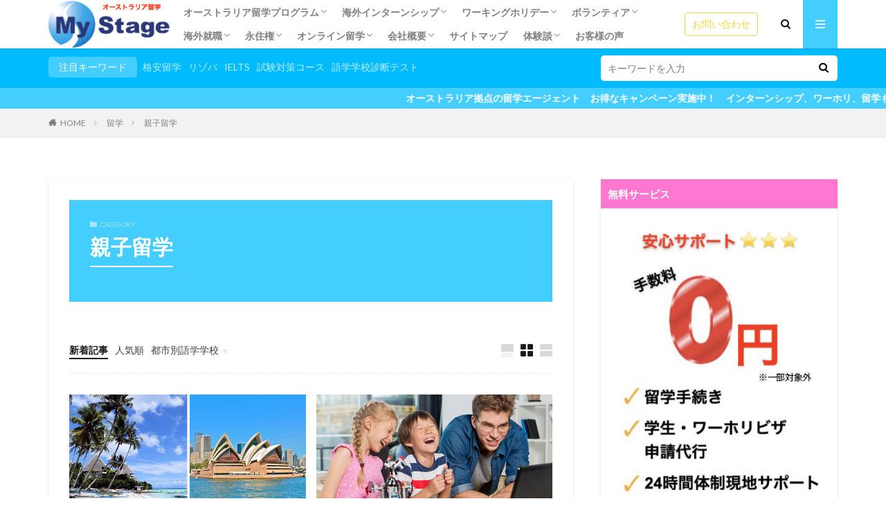

--- FILE ---
content_type: text/html; charset=UTF-8
request_url: https://www.mystageedu.com/category/study-abroad/study-abroad-with-kids/
body_size: 38395
content:

<!DOCTYPE html>

<html dir="ltr" lang="ja" prefix="og: https://ogp.me/ns#" prefix="og: http://ogp.me/ns#" class="t-html 
t-middle ">

<head prefix="og: http://ogp.me/ns# fb: http://ogp.me/ns/fb# article: http://ogp.me/ns/article#">
<meta charset="UTF-8">
<title>親子留学 - MyStage/マイステージ</title>

		<!-- All in One SEO 4.6.1.1 - aioseo.com -->
		<meta name="robots" content="max-image-preview:large" />
		<link rel="canonical" href="https://www.mystageedu.com/category/study-abroad/study-abroad-with-kids/" />
		<meta name="generator" content="All in One SEO (AIOSEO) 4.6.1.1" />
		<script type="application/ld+json" class="aioseo-schema">
			{"@context":"https:\/\/schema.org","@graph":[{"@type":"BreadcrumbList","@id":"https:\/\/www.mystageedu.com\/category\/study-abroad\/study-abroad-with-kids\/#breadcrumblist","itemListElement":[{"@type":"ListItem","@id":"https:\/\/www.mystageedu.com\/#listItem","position":1,"name":"\u5bb6","item":"https:\/\/www.mystageedu.com\/","nextItem":"https:\/\/www.mystageedu.com\/category\/study-abroad\/#listItem"},{"@type":"ListItem","@id":"https:\/\/www.mystageedu.com\/category\/study-abroad\/#listItem","position":2,"name":"\u7559\u5b66","item":"https:\/\/www.mystageedu.com\/category\/study-abroad\/","nextItem":"https:\/\/www.mystageedu.com\/category\/study-abroad\/study-abroad-with-kids\/#listItem","previousItem":"https:\/\/www.mystageedu.com\/#listItem"},{"@type":"ListItem","@id":"https:\/\/www.mystageedu.com\/category\/study-abroad\/study-abroad-with-kids\/#listItem","position":3,"name":"\u89aa\u5b50\u7559\u5b66","previousItem":"https:\/\/www.mystageedu.com\/category\/study-abroad\/#listItem"}]},{"@type":"CollectionPage","@id":"https:\/\/www.mystageedu.com\/category\/study-abroad\/study-abroad-with-kids\/#collectionpage","url":"https:\/\/www.mystageedu.com\/category\/study-abroad\/study-abroad-with-kids\/","name":"\u89aa\u5b50\u7559\u5b66 - MyStage\/\u30de\u30a4\u30b9\u30c6\u30fc\u30b8","inLanguage":"ja","isPartOf":{"@id":"https:\/\/www.mystageedu.com\/#website"},"breadcrumb":{"@id":"https:\/\/www.mystageedu.com\/category\/study-abroad\/study-abroad-with-kids\/#breadcrumblist"}},{"@type":"Organization","@id":"https:\/\/www.mystageedu.com\/#organization","name":"MyStage\/\u30de\u30a4\u30b9\u30c6\u30fc\u30b8","url":"https:\/\/www.mystageedu.com\/","logo":{"@type":"ImageObject","url":"https:\/\/www.mystageedu.com\/wp-content\/uploads\/2018\/07\/WEB\u7528Logoss.jpg","@id":"https:\/\/www.mystageedu.com\/category\/study-abroad\/study-abroad-with-kids\/#organizationLogo","width":180,"height":95},"image":{"@id":"https:\/\/www.mystageedu.com\/category\/study-abroad\/study-abroad-with-kids\/#organizationLogo"}},{"@type":"WebSite","@id":"https:\/\/www.mystageedu.com\/#website","url":"https:\/\/www.mystageedu.com\/","name":"MyStage\/\u30de\u30a4\u30b9\u30c6\u30fc\u30b8","description":"\u7559\u5b66 \u30ef\u30fc\u30db\u30ea \u30a4\u30f3\u30bf\u30fc\u30f3\u30b7\u30c3\u30d7 \u30aa\u30fc\u30b9\u30c8\u30e9\u30ea\u30a2\u73fe\u5730\u30a8\u30fc\u30b8\u30a7\u30f3\u30c8","inLanguage":"ja","publisher":{"@id":"https:\/\/www.mystageedu.com\/#organization"}}]}
		</script>
		<!-- All in One SEO -->

<link rel='stylesheet' id='dashicons-css'  href='https://www.mystageedu.com/wp-includes/css/dashicons.min.css?ver=5.5.14' type='text/css' media='all' />
<link rel='stylesheet' id='thickbox-css'  href='https://www.mystageedu.com/wp-includes/js/thickbox/thickbox.css?ver=5.5.14' type='text/css' media='all' />
<link rel='stylesheet' id='sbi_styles-css'  href='https://www.mystageedu.com/wp-content/plugins/instagram-feed/css/sbi-styles.min.css?ver=6.6.1' type='text/css' media='all' />
<link rel='stylesheet' id='wp-block-library-css'  href='https://www.mystageedu.com/wp-includes/css/dist/block-library/style.min.css?ver=5.5.14' type='text/css' media='all' />
<link rel='stylesheet' id='liquid-block-speech-css'  href='https://www.mystageedu.com/wp-content/plugins/liquid-speech-balloon/css/block.css?ver=5.5.14' type='text/css' media='all' />
<link rel='stylesheet' id='contact-form-7-css'  href='https://www.mystageedu.com/wp-content/plugins/contact-form-7/includes/css/styles.css?ver=5.2.2' type='text/css' media='all' />
<link rel='stylesheet' id='fvp-frontend-css'  href='https://www.mystageedu.com/wp-content/plugins/featured-video-plus/styles/frontend.css?ver=2.3.3' type='text/css' media='all' />
<script src='https://www.mystageedu.com/wp-includes/js/jquery/jquery.js?ver=1.12.4-wp' id='jquery-core-js'></script>
<script src='https://www.mystageedu.com/wp-content/plugins/featured-video-plus/js/jquery.fitvids.min.js?ver=master-2015-08' id='jquery.fitvids-js'></script>
<script type='text/javascript' id='fvp-frontend-js-extra'>
/* <![CDATA[ */
var fvpdata = {"ajaxurl":"https:\/\/www.mystageedu.com\/wp-admin\/admin-ajax.php","nonce":"b528065ee0","fitvids":"1","dynamic":"","overlay":"","opacity":"0.75","color":"b","width":"640"};
/* ]]> */
</script>
<script src='https://www.mystageedu.com/wp-content/plugins/featured-video-plus/js/frontend.min.js?ver=2.3.3' id='fvp-frontend-js'></script>
<link rel="https://api.w.org/" href="https://www.mystageedu.com/wp-json/" /><link rel="alternate" type="application/json" href="https://www.mystageedu.com/wp-json/wp/v2/categories/177" /><style type="text/css">
.qtranxs_flag_en {background-image: url(https://www.mystageedu.com/wp-content/plugins/qtranslate-x/flags/gb.png); background-repeat: no-repeat;}
</style>
<link hreflang="ja" href="https://www.mystageedu.com/ja/category/study-abroad/study-abroad-with-kids/" rel="alternate" />
<link hreflang="en" href="https://www.mystageedu.com/en/category/study-abroad/study-abroad-with-kids/" rel="alternate" />
<link hreflang="zh" href="https://www.mystageedu.com/zh/category/study-abroad/study-abroad-with-kids/" rel="alternate" />
<link hreflang="ko" href="https://www.mystageedu.com/ko/category/study-abroad/study-abroad-with-kids/" rel="alternate" />
<link hreflang="mn" href="https://www.mystageedu.com/mn/category/study-abroad/study-abroad-with-kids/" rel="alternate" />
<link hreflang="x-default" href="https://www.mystageedu.com/category/study-abroad/study-abroad-with-kids/" rel="alternate" />
<meta name="generator" content="qTranslate-XT 3.9.0" />
<link class="css-async" rel href="https://www.mystageedu.com/wp-content/themes/the-thor/css/icon.min.css">
<link class="css-async" rel href="https://fonts.googleapis.com/css?family=Lato:100,300,400,700,900">
<link class="css-async" rel href="https://fonts.googleapis.com/css?family=Fjalla+One">
<link rel="stylesheet" href="https://fonts.googleapis.com/css?family=Noto+Sans+JP:100,200,300,400,500,600,700,800,900">
<link rel="stylesheet" href="https://www.mystageedu.com/wp-content/themes/the-thor/style.min.css">
<link class="css-async" rel href="https://www.mystageedu.com/wp-content/themes/the-thor-child/style-user.css?1621570250">
<script src="https://ajax.googleapis.com/ajax/libs/jquery/1.12.4/jquery.min.js"></script>
<meta http-equiv="X-UA-Compatible" content="IE=edge">
<meta name="viewport" content="width=device-width, initial-scale=1, viewport-fit=cover"/>
<script>
(function(i,s,o,g,r,a,m){i['GoogleAnalyticsObject']=r;i[r]=i[r]||function(){
(i[r].q=i[r].q||[]).push(arguments)},i[r].l=1*new Date();a=s.createElement(o),
m=s.getElementsByTagName(o)[0];a.async=1;a.src=g;m.parentNode.insertBefore(a,m)
})(window,document,'script','https://www.google-analytics.com/analytics.js','ga');

ga('create', 'UA-47042942-1', 'auto');
ga('send', 'pageview');
</script>
<style>
.widget.widget_nav_menu ul.menu{border-color: rgba(68,205,255,0.15);}.widget.widget_nav_menu ul.menu li{border-color: rgba(68,205,255,0.75);}.widget.widget_nav_menu ul.menu .sub-menu li{border-color: rgba(68,205,255,0.15);}.widget.widget_nav_menu ul.menu .sub-menu li .sub-menu li:first-child{border-color: rgba(68,205,255,0.15);}.widget.widget_nav_menu ul.menu li a:hover{background-color: rgba(68,205,255,0.75);}.widget.widget_nav_menu ul.menu .current-menu-item > a{background-color: rgba(68,205,255,0.75);}.widget.widget_nav_menu ul.menu li .sub-menu li a:before {color:#44cdff;}.widget.widget_nav_menu ul.menu li a{background-color:#44cdff;}.widget.widget_nav_menu ul.menu .sub-menu a:hover{color:#44cdff;}.widget.widget_nav_menu ul.menu .sub-menu .current-menu-item a{color:#44cdff;}.widget.widget_categories ul{border-color: rgba(68,205,255,0.15);}.widget.widget_categories ul li{border-color: rgba(68,205,255,0.75);}.widget.widget_categories ul .children li{border-color: rgba(68,205,255,0.15);}.widget.widget_categories ul .children li .children li:first-child{border-color: rgba(68,205,255,0.15);}.widget.widget_categories ul li a:hover{background-color: rgba(68,205,255,0.75);}.widget.widget_categories ul .current-menu-item > a{background-color: rgba(68,205,255,0.75);}.widget.widget_categories ul li .children li a:before {color:#44cdff;}.widget.widget_categories ul li a{background-color:#44cdff;}.widget.widget_categories ul .children a:hover{color:#44cdff;}.widget.widget_categories ul .children .current-menu-item a{color:#44cdff;}.widgetSearch__input:hover{border-color:#44cdff;}.widgetCatTitle{background-color:#44cdff;}.widgetCatTitle__inner{background-color:#44cdff;}.widgetSearch__submit:hover{background-color:#44cdff;}.widgetProfile__sns{background-color:#44cdff;}.widget.widget_calendar .calendar_wrap tbody a:hover{background-color:#44cdff;}.widget ul li a:hover{color:#44cdff;}.widget.widget_rss .rsswidget:hover{color:#44cdff;}.widget.widget_tag_cloud a:hover{background-color:#44cdff;}.widget select:hover{border-color:#44cdff;}.widgetSearch__checkLabel:hover:after{border-color:#44cdff;}.widgetSearch__check:checked .widgetSearch__checkLabel:before, .widgetSearch__check:checked + .widgetSearch__checkLabel:before{border-color:#44cdff;}.widgetTab__item.current{border-top-color:#44cdff;}.widgetTab__item:hover{border-top-color:#44cdff;}.searchHead__title{background-color:#44cdff;}.searchHead__submit:hover{color:#44cdff;}.menuBtn__close:hover{color:#44cdff;}.menuBtn__link:hover{color:#44cdff;}@media only screen and (min-width: 992px){.menuBtn__link {background-color:#44cdff;}}.t-headerCenter .menuBtn__link:hover{color:#44cdff;}.searchBtn__close:hover{color:#44cdff;}.searchBtn__link:hover{color:#44cdff;}.breadcrumb__item a:hover{color:#44cdff;}.pager__item{color:#44cdff;}.pager__item:hover, .pager__item-current{background-color:#44cdff; color:#fff;}.page-numbers{color:#44cdff;}.page-numbers:hover, .page-numbers.current{background-color:#44cdff; color:#fff;}.pagePager__item{color:#44cdff;}.pagePager__item:hover, .pagePager__item-current{background-color:#44cdff; color:#fff;}.heading a:hover{color:#44cdff;}.eyecatch__cat{background-color:#44cdff;}.the__category{background-color:#44cdff;}.dateList__item a:hover{color:#44cdff;}.controllerFooter__item:last-child{background-color:#44cdff;}.controllerFooter__close{background-color:#44cdff;}.bottomFooter__topBtn{background-color:#44cdff;}.mask-color{background-color:#44cdff;}.mask-colorgray{background-color:#44cdff;}.pickup3__item{background-color:#44cdff;}.categoryBox__title{color:#44cdff;}.comments__list .comment-meta{background-color:#44cdff;}.comment-respond .submit{background-color:#44cdff;}.prevNext__pop{background-color:#44cdff;}.swiper-pagination-bullet-active{background-color:#44cdff;}.swiper-slider .swiper-button-next, .swiper-slider .swiper-container-rtl .swiper-button-prev, .swiper-slider .swiper-button-prev, .swiper-slider .swiper-container-rtl .swiper-button-next	{background-color:#44cdff;}body{background:#ffffff;}.searchHead{background-color:#00bbff;}.infoHead{background-color:#44cdff;}.l-header{background-color:#ffffff;}.globalNavi::before{background: -webkit-gradient(linear,left top,right top,color-stop(0%,rgba(255,255,255,0)),color-stop(100%,#ffffff));}.snsFooter{background-color:#44cdff}.widget-main .heading.heading-widget{background-color:#44cdff}.widget-main .heading.heading-widgetsimple{background-color:#44cdff}.widget-main .heading.heading-widgetsimplewide{background-color:#44cdff}.widget-main .heading.heading-widgetwide{background-color:#44cdff}.widget-main .heading.heading-widgetbottom:before{border-color:#44cdff}.widget-main .heading.heading-widgetborder{border-color:#44cdff}.widget-main .heading.heading-widgetborder::before,.widget-main .heading.heading-widgetborder::after{background-color:#44cdff}.widget-side .heading.heading-widget{background-color:#ff77d1}.widget-side .heading.heading-widgetsimple{background-color:#ff77d1}.widget-side .heading.heading-widgetsimplewide{background-color:#ff77d1}.widget-side .heading.heading-widgetwide{background-color:#ff77d1}.widget-side .heading.heading-widgetbottom:before{border-color:#ff77d1}.widget-side .heading.heading-widgetborder{border-color:#ff77d1}.widget-side .heading.heading-widgetborder::before,.widget-side .heading.heading-widgetborder::after{background-color:#ff77d1}.widget-foot .heading.heading-widget{background-color:#eded00}.widget-foot .heading.heading-widgetsimple{background-color:#eded00}.widget-foot .heading.heading-widgetsimplewide{background-color:#eded00}.widget-foot .heading.heading-widgetwide{background-color:#eded00}.widget-foot .heading.heading-widgetbottom:before{border-color:#eded00}.widget-foot .heading.heading-widgetborder{border-color:#eded00}.widget-foot .heading.heading-widgetborder::before,.widget-foot .heading.heading-widgetborder::after{background-color:#eded00}.widget-menu .heading.heading-widget{background-color:#44cdff}.widget-menu .heading.heading-widgetsimple{background-color:#44cdff}.widget-menu .heading.heading-widgetsimplewide{background-color:#44cdff}.widget-menu .heading.heading-widgetwide{background-color:#44cdff}.widget-menu .heading.heading-widgetbottom:before{border-color:#44cdff}.widget-menu .heading.heading-widgetborder{border-color:#44cdff}.widget-menu .heading.heading-widgetborder::before,.widget-menu .heading.heading-widgetborder::after{background-color:#44cdff}.swiper-slider{height: 182px;}@media only screen and (min-width: 768px){.swiper-slider {height: 610px;}}.still.still-movie .still__box{background-image:url();}@media only screen and (min-width: 768px){.still.still-movie .still__box{background-image:url();}}.pickupHead{background-color:#da1725}.rankingBox__bg{background-color:#ff77d1}.commonCtr__bg.mask.mask-color{background-color:#999999}.the__ribbon{background-color:#dd3333}.the__ribbon:after{border-left-color:#dd3333; border-right-color:#dd3333}.eyecatch__link.eyecatch__link-mask:hover::after{content: "READ MORE";}.eyecatch__link.eyecatch__link-maskzoom:hover::after{content: "READ MORE";}.eyecatch__link.eyecatch__link-maskzoomrotate:hover::after{content: "READ MORE";}.cc-ft111{color:#44cdff;}.cc-hv111:hover{color:#44cdff;}.cc-bg111{background-color:#44cdff;}.cc-br111{border-color:#44cdff;}.postcta-bg{background-color:#3970a2}.content .afTagBox__btnDetail{background-color:#44cdff;}.widget .widgetAfTag__btnDetail{background-color:#44cdff;}.content .afTagBox__btnAf{background-color:#44cdff;}.widget .widgetAfTag__btnAf{background-color:#44cdff;}.content a{color:#44cdff;}.phrase a{color:#44cdff;}.content .sitemap li a:hover{color:#44cdff;}.content h2 a:hover,.content h3 a:hover,.content h4 a:hover,.content h5 a:hover{color:#44cdff;}.content ul.menu li a:hover{color:#44cdff;}.content .es-LiconBox:before{background-color:#a83f3f;}.content .es-LiconCircle:before{background-color:#a83f3f;}.content .es-BTiconBox:before{background-color:#a83f3f;}.content .es-BTiconCircle:before{background-color:#a83f3f;}.content .es-BiconObi{border-color:#a83f3f;}.content .es-BiconCorner:before{background-color:#a83f3f;}.content .es-BiconCircle:before{background-color:#a83f3f;}.content .es-BmarkHatena::before{background-color:#005293;}.content .es-BmarkExcl::before{background-color:#b60105;}.content .es-BmarkQ::before{background-color:#005293;}.content .es-BmarkQ::after{border-top-color:#005293;}.content .es-BmarkA::before{color:#b60105;}.content .es-BsubTradi::before{color:#ffffff;background-color:#b60105;border-color:#b60105;}.btn__link-primary{color:#ffffff; background-color:#f4d63f;}.content .btn__link-primary{color:#ffffff; background-color:#f4d63f;}.searchBtn__contentInner .btn__link-search{color:#ffffff; background-color:#f4d63f;}.btn__link-secondary{color:#ffffff; background-color:#f4d63f;}.content .btn__link-secondary{color:#ffffff; background-color:#f4d63f;}.btn__link-search{color:#ffffff; background-color:#f4d63f;}.btn__link-normal{color:#f4d63f;}.content .btn__link-normal{color:#f4d63f;}.btn__link-normal:hover{background-color:#f4d63f;}.content .btn__link-normal:hover{background-color:#f4d63f;}.comments__list .comment-reply-link{color:#f4d63f;}.comments__list .comment-reply-link:hover{background-color:#f4d63f;}@media only screen and (min-width: 992px){.subNavi__link-pickup{color:#f4d63f;}}@media only screen and (min-width: 992px){.subNavi__link-pickup:hover{background-color:#f4d63f;}}.partsH2-30 h2{color:#000000; background: repeating-linear-gradient(-45deg, #f4ee97, #f4ee97 3px, #ffffff 3px, #ffffff 7px);}.partsH3-13 h3{color:#191919; border-left-color:#07ceed; border-bottom-color:#d8d8d8;}.content h4{color:#191919}.content h5{color:#191919}.content ul > li::before{color:#ffffff;}.content ul{color:#191919;}.content ol > li::before{color:#23cde0; border-color:#23cde0;}.content ol > li > ol > li::before{background-color:#23cde0; border-color:#23cde0;}.content ol > li > ol > li > ol > li::before{color:#23cde0; border-color:#23cde0;}.partsOl-1 ol{color:#191919; background-color:#f2f2f2;}.content .balloon .balloon__text{color:#191919; background-color:#f2f2f2;}.content .balloon .balloon__text-left:before{border-left-color:#f2f2f2;}.content .balloon .balloon__text-right:before{border-right-color:#f2f2f2;}.content .balloon-boder .balloon__text{color:#191919; background-color:#ffffff;  border-color:#d8d8d8;}.content .balloon-boder .balloon__text-left:before{border-left-color:#d8d8d8;}.content .balloon-boder .balloon__text-left:after{border-left-color:#ffffff;}.content .balloon-boder .balloon__text-right:before{border-right-color:#d8d8d8;}.content .balloon-boder .balloon__text-right:after{border-right-color:#ffffff;}.content blockquote{color:#191919; background-color:#f2f2f2;}.content blockquote::before{color:#d8d8d8;}.content table{color:#191919; border-top-color:#E5E5E5; border-left-color:#E5E5E5;}.content table th{background:#00aec1; color:#ffffff; ;border-right-color:#E5E5E5; border-bottom-color:#E5E5E5;}.content table td{background:#ffffff; ;border-right-color:#E5E5E5; border-bottom-color:#E5E5E5;}.content table tr:nth-child(odd) td{background-color:#f2f2f2;}
</style>
<link rel="icon" href="https://www.mystageedu.com/wp-content/uploads/2020/04/cropped-mystage-favicon-32x32.png" sizes="32x32" />
<link rel="icon" href="https://www.mystageedu.com/wp-content/uploads/2020/04/cropped-mystage-favicon-192x192.png" sizes="192x192" />
<link rel="apple-touch-icon" href="https://www.mystageedu.com/wp-content/uploads/2020/04/cropped-mystage-favicon-180x180.png" />
<meta name="msapplication-TileImage" content="https://www.mystageedu.com/wp-content/uploads/2020/04/cropped-mystage-favicon-270x270.png" />
		<style type="text/css" id="wp-custom-css">
			/* TOP新着記事の枠 */
/* TOP新着記事二分割 */
.widgetArchive {
	display: flex;
	flex-wrap: wrap;
	justify-content: space-between;
}
li.widgetArchive__item{
	width:calc(50% - 6px);
	text-align: center;
	background-color: #fff;
	box-shadow: 0px 1px 3px 0px #ccc;
	margin-bottom: 12px;
	padding-bottom: 4px;
}
.widgetArchive .heading a{
	font-weight: 400;
	padding:0 4px;
}

.shadow {
    margin-top: 5px; /* 画像の上の余白*/
    display: inline-block; 
    box-shadow: 0px 5px 15px -5px rgba(0, 0, 0, 0.8); /*横方向　下方向　ぼかし　広がり　色 */
}

.effect {
    border-radius: 10px;
}

/* 記事2-3カラムの位置調整 */
.wp-block-column {
	margin-top: 20px!important;
}
		</style>
		<meta property="og:site_name" content="MyStage/マイステージ" />
<meta property="og:type" content="website" />
<meta property="og:title" content="親子留学 - MyStage/マイステージ" />
<meta property="og:description" content="留学 ワーホリ インターンシップ オーストラリア現地エージェント" />
<meta property="og:url" content="https://www.mystageedu.com/category/other/" />
<meta property="og:image" content="https://www.mystageedu.com/wp-content/themes/the-thor/img/img_no_768.gif" />
<meta name="twitter:card" content="summary_large_image" />
<meta name="twitter:site" content="@MyStageJapan" />


</head>
<body class=" t-logoSp40 t-logoPc70 t-naviNoneSp t-footerFixed" id="top">


  <!--l-header-->
  <header class="l-header l-header-shadow">
    <div class="container container-header">

      <!--logo-->
			<p class="siteTitle">
				<a class="siteTitle__link" href="https://www.mystageedu.com">
											<img class="siteTitle__logo" src="https://www.mystageedu.com/wp-content/uploads/2020/05/mystage-logo-aus.jpeg" alt="MyStage/マイステージ" width="500" height="200" >
					        </a>
      </p>      <!--/logo-->


      				<!--globalNavi-->
				<nav class="globalNavi u-none-sp">
					<div class="globalNavi__inner">
            <ul class="globalNavi__list"><li id="menu-item-1136" class="menu-item menu-item-type-custom menu-item-object-custom menu-item-has-children menu-item-1136"><a href="#">オーストラリア留学プログラム</a>
<ul class="sub-menu">
	<li id="menu-item-1135" class="menu-item menu-item-type-custom menu-item-object-custom menu-item-1135"><a href="https://mystageedu.com/aus-city-english-school-list/">都市別語学学校</a></li>
	<li id="menu-item-366" class="menu-item menu-item-type-post_type menu-item-object-page menu-item-366"><a href="https://www.mystageedu.com/english-programs/">語学留学</a></li>
	<li id="menu-item-614" class="menu-item menu-item-type-post_type menu-item-object-page menu-item-614"><a href="https://www.mystageedu.com/vocational-school-australia/">専門学校留学</a></li>
	<li id="menu-item-365" class="menu-item menu-item-type-post_type menu-item-object-page menu-item-365"><a href="https://www.mystageedu.com/short-term-english-programs/">短期語学留学</a></li>
	<li id="menu-item-613" class="menu-item menu-item-type-post_type menu-item-object-page menu-item-613"><a href="https://www.mystageedu.com/universities/">大学・大学院留学</a></li>
	<li id="menu-item-618" class="menu-item menu-item-type-post_type menu-item-object-page menu-item-618"><a href="https://www.mystageedu.com/primary-school-high-school/">小/中/高校留学</a></li>
	<li id="menu-item-11793" class="menu-item menu-item-type-post_type menu-item-object-page menu-item-11793"><a href="https://www.mystageedu.com/kindergarten-study-abroad/">幼稚園留学</a></li>
	<li id="menu-item-12304" class="menu-item menu-item-type-post_type menu-item-object-post menu-item-12304"><a href="https://www.mystageedu.com/tobitate-japan-study-abroad-program/">トビタテ留学JAPAN</a></li>
	<li id="menu-item-612" class="menu-item menu-item-type-post_type menu-item-object-page menu-item-612"><a href="https://www.mystageedu.com/study-with-family/">親子留学</a></li>
	<li id="menu-item-695" class="menu-item menu-item-type-post_type menu-item-object-page menu-item-695"><a href="https://www.mystageedu.com/study-abroad-countries-top3/">2カ国留学</a></li>
	<li id="menu-item-11794" class="menu-item menu-item-type-post_type menu-item-object-page menu-item-11794"><a href="https://www.mystageedu.com/study-abroad-list-worldwide/">他国の留学一覧</a></li>
	<li id="menu-item-694" class="menu-item menu-item-type-post_type menu-item-object-page menu-item-694"><a href="https://www.mystageedu.com/spring-and-summer-holiday-program-australia/">春休み夏休み大学生プログラム</a></li>
	<li id="menu-item-12309" class="menu-item menu-item-type-post_type menu-item-object-post menu-item-12309"><a href="https://www.mystageedu.com/exam-preparation-course/">試験対策コース</a></li>
	<li id="menu-item-2166" class="menu-item menu-item-type-post_type menu-item-object-page menu-item-2166"><a href="https://www.mystageedu.com/japanese-tutor-study-course/">日本語教師養成講座</a></li>
	<li id="menu-item-364" class="menu-item menu-item-type-post_type menu-item-object-page menu-item-364"><a href="https://www.mystageedu.com/tecsol/">児童英語教師養成講座(TECSOL)</a></li>
	<li id="menu-item-696" class="menu-item menu-item-type-post_type menu-item-object-page menu-item-696"><a href="https://www.mystageedu.com/tesol/">英語教師養成講座(TESOL)</a></li>
	<li id="menu-item-12305" class="menu-item menu-item-type-post_type menu-item-object-post menu-item-12305"><a href="https://www.mystageedu.com/hobby-skills-english-lesson/">お稽古留学</a></li>
	<li id="menu-item-611" class="menu-item menu-item-type-post_type menu-item-object-page menu-item-611"><a href="https://www.mystageedu.com/senior-education/">シニア留学</a></li>
	<li id="menu-item-608" class="menu-item menu-item-type-post_type menu-item-object-page menu-item-608"><a href="https://www.mystageedu.com/study-tour/">スタディーツアー</a></li>
	<li id="menu-item-629" class="menu-item menu-item-type-post_type menu-item-object-page menu-item-629"><a href="https://www.mystageedu.com/country-side-homestay-australia/">田舎ステイプログラム</a></li>
</ul>
</li>
<li id="menu-item-6727" class="menu-item menu-item-type-custom menu-item-object-custom menu-item-has-children menu-item-6727"><a href="#">海外インターンシップ</a>
<ul class="sub-menu">
	<li id="menu-item-12456" class="menu-item menu-item-type-post_type menu-item-object-post menu-item-12456"><a href="https://www.mystageedu.com/paid-internship/">オーストラリア有給インターンシップ</a></li>
	<li id="menu-item-12431" class="menu-item menu-item-type-taxonomy menu-item-object-category menu-item-12431"><a href="https://www.mystageedu.com/category/personal-experience/paid-internship-experience/">オーストラリア有給インターンシップ体験談</a></li>
	<li id="menu-item-712" class="menu-item menu-item-type-post_type menu-item-object-page menu-item-712"><a href="https://www.mystageedu.com/paid-internship-query-australia/">有給インターンシップQ&#038;A</a></li>
	<li id="menu-item-3675" class="menu-item menu-item-type-post_type menu-item-object-post menu-item-3675"><a href="https://www.mystageedu.com/paid-internship-canada/">カナダ有給インターンシップ</a></li>
	<li id="menu-item-12454" class="menu-item menu-item-type-post_type menu-item-object-page menu-item-12454"><a href="https://www.mystageedu.com/unpaid-internship-australia/">オーストラリア無給インターンシップ</a></li>
	<li id="menu-item-12432" class="menu-item menu-item-type-taxonomy menu-item-object-category menu-item-12432"><a href="https://www.mystageedu.com/category/personal-experience/unpaidexp/">オーストラリア無給インターンシップ体験談</a></li>
	<li id="menu-item-703" class="menu-item menu-item-type-post_type menu-item-object-page menu-item-703"><a href="https://www.mystageedu.com/%e7%84%a1%e7%b5%a6%e3%82%a4%e3%83%b3%e3%82%bf%e3%83%bc%e3%83%b3%e3%82%b7%e3%83%83%e3%83%97%ef%bd%91%ef%bc%86%ef%bd%81/">無給インターンシップＱ＆Ａ</a></li>
</ul>
</li>
<li id="menu-item-6813" class="menu-item menu-item-type-custom menu-item-object-custom menu-item-has-children menu-item-6813"><a href="#">ワーキングホリデー</a>
<ul class="sub-menu">
	<li id="menu-item-6814" class="menu-item menu-item-type-post_type menu-item-object-page menu-item-6814"><a href="https://www.mystageedu.com/workingholiday-support-agent/">ワーキングホリデーとは？</a></li>
	<li id="menu-item-14156" class="menu-item menu-item-type-post_type menu-item-object-post menu-item-14156"><a href="https://www.mystageedu.com/success-workingholiday-experience/">留学費用の元が取れるワーホリの方法</a></li>
	<li id="menu-item-6816" class="menu-item menu-item-type-post_type menu-item-object-post menu-item-6816"><a href="https://www.mystageedu.com/packageplan/">ワーホリお得なパッケージ</a></li>
	<li id="menu-item-15991" class="menu-item menu-item-type-post_type menu-item-object-post menu-item-15991"><a href="https://www.mystageedu.com/homestay-experience/">英語力向上だけじゃない！ホームステイ魅力</a></li>
	<li id="menu-item-15993" class="menu-item menu-item-type-post_type menu-item-object-post menu-item-15993"><a href="https://www.mystageedu.com/visa-workingholiday-student/">あなたに合うビザを見つけよう！ビザの選び方</a></li>
	<li id="menu-item-15995" class="menu-item menu-item-type-post_type menu-item-object-post menu-item-15995"><a href="https://www.mystageedu.com/15882-2/">【コラム】ワーホリ＆留学の成功の秘訣！</a></li>
	<li id="menu-item-15808" class="menu-item menu-item-type-post_type menu-item-object-post menu-item-15808"><a href="https://www.mystageedu.com/australia-mustbring-items/">【準備編】海外生活必須アイテム</a></li>
	<li id="menu-item-15810" class="menu-item menu-item-type-post_type menu-item-object-post menu-item-15810"><a href="https://www.mystageedu.com/australia-transport-iccard/">【準備編】オーストラリア交通ICカード</a></li>
</ul>
</li>
<li id="menu-item-13596" class="menu-item menu-item-type-custom menu-item-object-custom menu-item-has-children menu-item-13596"><a href="#">ボランティア</a>
<ul class="sub-menu">
	<li id="menu-item-10742" class="menu-item menu-item-type-post_type menu-item-object-page menu-item-10742"><a href="https://www.mystageedu.com/childcare-internship-volunteer-australia/">幼稚園ボランティア</a></li>
	<li id="menu-item-10743" class="menu-item menu-item-type-post_type menu-item-object-page menu-item-10743"><a href="https://www.mystageedu.com/japanese-tutor-australia/">日本語教師アシスタント</a></li>
</ul>
</li>
<li id="menu-item-10347" class="menu-item menu-item-type-custom menu-item-object-custom menu-item-has-children menu-item-10347"><a href="#">海外就職</a>
<ul class="sub-menu">
	<li id="menu-item-10348" class="menu-item menu-item-type-post_type menu-item-object-post menu-item-10348"><a href="https://www.mystageedu.com/singapore-working-abroad/">シンガポールで海外就職</a></li>
	<li id="menu-item-10349" class="menu-item menu-item-type-post_type menu-item-object-post menu-item-10349"><a href="https://www.mystageedu.com/working-abroad-description/">応募条件</a></li>
	<li id="menu-item-10350" class="menu-item menu-item-type-post_type menu-item-object-post menu-item-10350"><a href="https://www.mystageedu.com/%e3%83%97%e3%83%ad%e3%82%b0%e3%83%a9%e3%83%a0%e3%81%ae%e6%b5%81%e3%82%8c/">プログラムの流れ</a></li>
</ul>
</li>
<li id="menu-item-6811" class="menu-item menu-item-type-custom menu-item-object-custom menu-item-has-children menu-item-6811"><a href="#">永住権</a>
<ul class="sub-menu">
	<li id="menu-item-12887" class="menu-item menu-item-type-post_type menu-item-object-post menu-item-12887"><a href="https://www.mystageedu.com/australia-resident-life/">住みやすい国No.1！で暮らす</a></li>
	<li id="menu-item-666" class="menu-item menu-item-type-post_type menu-item-object-page menu-item-666"><a href="https://www.mystageedu.com/permanent-resident-australia/">永住権取得への道</a></li>
	<li id="menu-item-663" class="menu-item menu-item-type-post_type menu-item-object-page menu-item-663"><a href="https://www.mystageedu.com/%e7%94%b3%e8%ab%8b%e6%89%8b%e7%b6%9a%e3%81%8d%e3%81%ae%e6%b5%81%e3%82%8c/">申請手続きの流れ</a></li>
	<li id="menu-item-665" class="menu-item menu-item-type-post_type menu-item-object-page menu-item-665"><a href="https://www.mystageedu.com/study-abroad-resident/">留学して永住権が目指せる道</a></li>
	<li id="menu-item-662" class="menu-item menu-item-type-post_type menu-item-object-page menu-item-662"><a href="https://www.mystageedu.com/australia-visa-migration-agent/">ビザ申請を依頼する利点</a></li>
	<li id="menu-item-10507" class="menu-item menu-item-type-post_type menu-item-object-post menu-item-10507"><a href="https://www.mystageedu.com/permanent-resident-question/">永住権にまつわるよくある質問</a></li>
</ul>
</li>
<li id="menu-item-10358" class="menu-item menu-item-type-custom menu-item-object-custom menu-item-has-children menu-item-10358"><a href="#">オンライン留学</a>
<ul class="sub-menu">
	<li id="menu-item-15812" class="menu-item menu-item-type-post_type menu-item-object-post menu-item-15812"><a href="https://www.mystageedu.com/online-loro-language-center/">コスト抑えて英語力アップ！オンライン留学</a></li>
	<li id="menu-item-15817" class="menu-item menu-item-type-post_type menu-item-object-post menu-item-15817"><a href="https://www.mystageedu.com/online-loro-selective-english-course/">しっかり英語力アップ！セレクティブ英会話</a></li>
	<li id="menu-item-15815" class="menu-item menu-item-type-post_type menu-item-object-post menu-item-15815"><a href="https://www.mystageedu.com/online-loro-language-promotion/">お家でお手軽英語学習♪オンライン英会話</a></li>
</ul>
</li>
<li id="menu-item-10662" class="menu-item menu-item-type-post_type menu-item-object-page menu-item-has-children menu-item-10662"><a href="https://www.mystageedu.com/companyinfo/">会社概要</a>
<ul class="sub-menu">
	<li id="menu-item-21122" class="menu-item menu-item-type-post_type menu-item-object-page menu-item-21122"><a href="https://www.mystageedu.com/companyinfo/">会社概要</a></li>
	<li id="menu-item-24997" class="menu-item menu-item-type-post_type menu-item-object-post menu-item-24997"><a href="https://www.mystageedu.com/access/">アクセス</a></li>
	<li id="menu-item-21121" class="menu-item menu-item-type-post_type menu-item-object-post menu-item-21121"><a href="https://www.mystageedu.com/staff/">マイステージ スタッフプロフィール</a></li>
	<li id="menu-item-25285" class="menu-item menu-item-type-post_type menu-item-object-page menu-item-25285"><a href="https://www.mystageedu.com/privacy/">プライバシーポリシー</a></li>
</ul>
</li>
<li id="menu-item-10597" class="menu-item menu-item-type-post_type menu-item-object-page menu-item-10597"><a href="https://www.mystageedu.com/sitemap/">サイトマップ</a></li>
<li id="menu-item-16137" class="menu-item menu-item-type-taxonomy menu-item-object-category menu-item-has-children menu-item-16137"><a href="https://www.mystageedu.com/category/personal-experience/">体験談</a>
<ul class="sub-menu">
	<li id="menu-item-26122" class="menu-item menu-item-type-taxonomy menu-item-object-category menu-item-26122"><a href="https://www.mystageedu.com/category/personal-experience/students-stories/">留学体験談</a></li>
	<li id="menu-item-26121" class="menu-item menu-item-type-taxonomy menu-item-object-category menu-item-26121"><a href="https://www.mystageedu.com/category/personal-experience/paid-internship-experience/">有給インターンシップ体験談</a></li>
	<li id="menu-item-26123" class="menu-item menu-item-type-taxonomy menu-item-object-category menu-item-26123"><a href="https://www.mystageedu.com/category/personal-experience/unpaidexp/">無給インターンシップ体験談</a></li>
	<li id="menu-item-26134" class="menu-item menu-item-type-taxonomy menu-item-object-category menu-item-26134"><a href="https://www.mystageedu.com/category/personal-experience/uni-program-experience/">大学生春休み/夏休みプログラム体験談</a></li>
	<li id="menu-item-26124" class="menu-item menu-item-type-taxonomy menu-item-object-category menu-item-26124"><a href="https://www.mystageedu.com/category/personal-experience/volunteer-experiences/">ボランティア体験談</a></li>
	<li id="menu-item-26127" class="menu-item menu-item-type-taxonomy menu-item-object-category menu-item-26127"><a href="https://www.mystageedu.com/category/personal-experience/homestay-experiences/">ホームステイ・田舎ステイ</a></li>
	<li id="menu-item-26128" class="menu-item menu-item-type-taxonomy menu-item-object-category menu-item-26128"><a href="https://www.mystageedu.com/category/personal-experience/mystage-clients-voice/">マイステージ利用者の声</a></li>
	<li id="menu-item-26125" class="menu-item menu-item-type-taxonomy menu-item-object-category menu-item-26125"><a href="https://www.mystageedu.com/category/personal-experience/other-experience-stories/">その他体験談</a></li>
	<li id="menu-item-26126" class="menu-item menu-item-type-taxonomy menu-item-object-category menu-item-26126"><a href="https://www.mystageedu.com/category/personal-experience/online-english-experience/">オンライン留学＆英会話</a></li>
</ul>
</li>
<li id="menu-item-18201" class="menu-item menu-item-type-post_type menu-item-object-post menu-item-18201"><a href="https://www.mystageedu.com/customer-feedback-education-agent/">お客様の声</a></li>
</ul>					</div>
				</nav>
				<!--/globalNavi-->
			

							<!--subNavi-->
				<nav class="subNavi">
	        	        						<ul class="subNavi__list">
															<li class="subNavi__item"><a class="subNavi__link subNavi__link-pickup" href="https://www.mystageedu.com/%e3%83%a1%e3%83%bc%e3%83%ab%e3%81%a7%e3%81%8a%e5%95%8f%e5%90%88%e3%81%9b/">お問い合わせ</a></li>
													</ul>
									</nav>
				<!--/subNavi-->
			

            <!--searchBtn-->
			<div class="searchBtn ">
        <input class="searchBtn__checkbox" id="searchBtn-checkbox" type="checkbox">
        <label class="searchBtn__link searchBtn__link-text icon-search" for="searchBtn-checkbox"></label>
        <label class="searchBtn__unshown" for="searchBtn-checkbox"></label>

        <div class="searchBtn__content">
          <div class="searchBtn__scroll">
            <label class="searchBtn__close" for="searchBtn-checkbox"><i class="icon-close"></i>CLOSE</label>
            <div class="searchBtn__contentInner">
              <aside class="widget">
  <div class="widgetSearch">
    <form method="get" action="https://www.mystageedu.com" target="_top">
  <div class="widgetSearch__contents">
    <h3 class="heading heading-tertiary">キーワード</h3>
    <input class="widgetSearch__input widgetSearch__input-max" type="text" name="s" placeholder="キーワードを入力" value="">

        <ol class="widgetSearch__word">
            <li class="widgetSearch__wordItem"><a href="https://www.mystageedu.com?s=格安留学">格安留学</a></li>
	              <li class="widgetSearch__wordItem"><a href="https://www.mystageedu.com?s=リゾバ">リゾバ</a></li>
	              <li class="widgetSearch__wordItem"><a href="https://www.mystageedu.com?s=IELTS">IELTS</a></li>
	              <li class="widgetSearch__wordItem"><a href="https://www.mystageedu.com?s=試験対策コース">試験対策コース</a></li>
	              <li class="widgetSearch__wordItem"><a href="https://www.mystageedu.com?s=語学学校診断テスト">語学学校診断テスト</a></li>
	      </ol>
    
  </div>

  <div class="widgetSearch__contents">
    <h3 class="heading heading-tertiary">カテゴリー</h3>
	<select  name='cat' id='cat_696db0313469b' class='widgetSearch__select' >
	<option value=''>カテゴリーを選択</option>
	<option class="level-0" value="1">その他</option>
	<option class="level-0" value="4">キャンペーン情報</option>
	<option class="level-0" value="5">インターンシップ</option>
	<option class="level-0" value="6">学校情報</option>
	<option class="level-0" value="32">都市から語学学校を探す</option>
	<option class="level-0" value="33">シドニー</option>
	<option class="level-0" value="34">メルボルン</option>
	<option class="level-0" value="35">ブリスベン</option>
	<option class="level-0" value="36">ゴールドコースト</option>
	<option class="level-0" value="37">体験談</option>
	<option class="level-0" value="39">留学体験談</option>
	<option class="level-0" value="40">その他体験談</option>
	<option class="level-0" value="41">海外就職</option>
	<option class="level-0" value="42">有給インターンシップ体験談</option>
	<option class="level-0" value="45">study experience</option>
	<option class="level-0" value="46">other experience</option>
	<option class="level-0" value="55">パース</option>
	<option class="level-0" value="56">その他の都市</option>
	<option class="level-0" value="99">シニア留学</option>
	<option class="level-0" value="111">ブログ</option>
	<option class="level-0" value="112">無給インターンシップ体験談</option>
	<option class="level-0" value="168">ホームステイ</option>
	<option class="level-0" value="169">永住権</option>
	<option class="level-0" value="170">留学</option>
	<option class="level-0" value="171">ワーキングホリデー</option>
	<option class="level-0" value="172">ボランティア</option>
	<option class="level-0" value="173">お稽古留学</option>
	<option class="level-0" value="174">幼稚園留学</option>
	<option class="level-0" value="175">小中高留学</option>
	<option class="level-0" value="176">語学留学</option>
	<option class="level-0" value="177" selected="selected">親子留学</option>
	<option class="level-0" value="178">大学/大学院留学</option>
	<option class="level-0" value="179">有給インターンシップ</option>
	<option class="level-0" value="180">無給インターンシップ</option>
	<option class="level-0" value="181">フィリピン留学</option>
	<option class="level-0" value="182">格安留学</option>
	<option class="level-0" value="183">マレーシア留学</option>
	<option class="level-0" value="233">専門学校留学</option>
	<option class="level-0" value="246">現地情報</option>
	<option class="level-0" value="247">シドニー</option>
	<option class="level-0" value="248">Japan internship</option>
	<option class="level-0" value="260">海外保険</option>
	<option class="level-0" value="261">オンライン留学</option>
	<option class="level-0" value="262">就活サポート</option>
	<option class="level-0" value="263">トビタテ留学</option>
	<option class="level-0" value="269">カナダ留学</option>
	<option class="level-0" value="289">ビザサポート</option>
	<option class="level-0" value="307">大学生春休み/夏休みプログラム</option>
	<option class="level-0" value="332">2カ国留学</option>
	<option class="level-0" value="339">フィジー留学</option>
	<option class="level-0" value="408">体験ツアー</option>
	<option class="level-0" value="640">ボランティア体験談</option>
	<option class="level-0" value="647">マイステージ利用者の声</option>
	<option class="level-0" value="648">オンライン留学＆英会話</option>
	<option class="level-0" value="649">ホームステイ・田舎ステイ</option>
	<option class="level-0" value="796">習い事</option>
	<option class="level-0" value="824">大学生春休み/夏休みプログラム体験談</option>
</select>
  </div>

  	<div class="widgetSearch__tag">
    <h3 class="heading heading-tertiary">タグ</h3>
    <label><input class="widgetSearch__check" type="checkbox" name="tag[]" value="2%e3%82%ab%e5%9b%bd%e7%95%99%e5%ad%a6" /><span class="widgetSearch__checkLabel">2カ国留学</span></label><label><input class="widgetSearch__check" type="checkbox" name="tag[]" value="%e5%b0%82%e9%96%80%e5%ad%a6%e6%a0%a1%e7%95%99%e5%ad%a6" /><span class="widgetSearch__checkLabel">専門学校留学</span></label><label><input class="widgetSearch__check" type="checkbox" name="tag[]" value="%e5%a4%a7%e5%ad%a6%e7%95%99%e5%ad%a6" /><span class="widgetSearch__checkLabel">大学留学</span></label><label><input class="widgetSearch__check" type="checkbox" name="tag[]" value="%e5%a4%a7%e5%ad%a6%e9%80%b2%e5%ad%a6" /><span class="widgetSearch__checkLabel">大学進学</span></label><label><input class="widgetSearch__check" type="checkbox" name="tag[]" value="%e5%a4%a7%e5%ad%a6%e9%99%a2%e7%95%99%e5%ad%a6" /><span class="widgetSearch__checkLabel">大学院留学</span></label><label><input class="widgetSearch__check" type="checkbox" name="tag[]" value="%e5%a5%a8%e5%ad%a6%e9%87%91" /><span class="widgetSearch__checkLabel">奨学金</span></label><label><input class="widgetSearch__check" type="checkbox" name="tag[]" value="%e5%ad%a6%e7%94%9f%e3%83%93%e3%82%b6" /><span class="widgetSearch__checkLabel">学生ビザ</span></label><label><input class="widgetSearch__check" type="checkbox" name="tag[]" value="%e5%ad%a6%e7%94%9f%e3%83%93%e3%82%b6%e5%88%87%e3%82%8a%e6%9b%bf%e3%81%88" /><span class="widgetSearch__checkLabel">学生ビザ切り替え</span></label><label><input class="widgetSearch__check" type="checkbox" name="tag[]" value="%e5%b0%82%e9%96%80%e3%82%b3%e3%83%bc%e3%82%b9" /><span class="widgetSearch__checkLabel">専門コース</span></label><label><input class="widgetSearch__check" type="checkbox" name="tag[]" value="%e5%b0%82%e9%96%80%e5%ad%a6%e6%a0%a1" /><span class="widgetSearch__checkLabel">専門学校</span></label><label><input class="widgetSearch__check" type="checkbox" name="tag[]" value="%e5%b0%82%e9%96%80%e7%95%99%e5%ad%a6" /><span class="widgetSearch__checkLabel">専門留学</span></label><label><input class="widgetSearch__check" type="checkbox" name="tag[]" value="%e5%a4%a7%e5%ad%a6%e7%94%9f" /><span class="widgetSearch__checkLabel">大学生</span></label><label><input class="widgetSearch__check" type="checkbox" name="tag[]" value="%e5%b0%8f%e5%ad%a6%e7%94%9f%e7%95%99%e5%ad%a6" /><span class="widgetSearch__checkLabel">小学生留学</span></label><label><input class="widgetSearch__check" type="checkbox" name="tag[]" value="%e5%b9%bc%e7%a8%9a%e5%9c%92%e3%83%9c%e3%83%a9%e3%83%b3%e3%83%86%e3%82%a3%e3%82%a2" /><span class="widgetSearch__checkLabel">幼稚園ボランティア</span></label><label><input class="widgetSearch__check" type="checkbox" name="tag[]" value="%e5%b9%bc%e7%a8%9a%e5%9c%92%e7%95%99%e5%ad%a6" /><span class="widgetSearch__checkLabel">幼稚園留学</span></label><label><input class="widgetSearch__check" type="checkbox" name="tag[]" value="%e6%97%a5%e6%9c%ac%e8%aa%9e%e6%95%99%e5%b8%ab" /><span class="widgetSearch__checkLabel">日本語教師</span></label><label><input class="widgetSearch__check" type="checkbox" name="tag[]" value="%e6%97%a9%e6%9c%9f%e7%95%99%e5%ad%a6" /><span class="widgetSearch__checkLabel">早期留学</span></label><label><input class="widgetSearch__check" type="checkbox" name="tag[]" value="%e6%9c%89%e7%b5%a6%e3%82%a4%e3%83%b3%e3%82%bf%e3%83%bc%e3%83%b3" /><span class="widgetSearch__checkLabel">有給インターン</span></label><label><input class="widgetSearch__check" type="checkbox" name="tag[]" value="%e6%9c%89%e7%b5%a6%e3%82%a4%e3%83%b3%e3%82%bf%e3%83%bc%e3%83%b3%e3%82%b7%e3%83%83%e3%83%97" /><span class="widgetSearch__checkLabel">有給インターンシップ</span></label><label><input class="widgetSearch__check" type="checkbox" name="tag[]" value="%e6%9c%ac%e6%a0%bc%e7%95%99%e5%ad%a6" /><span class="widgetSearch__checkLabel">本格留学</span></label><label><input class="widgetSearch__check" type="checkbox" name="tag[]" value="%e6%a0%bc%e5%ae%89" /><span class="widgetSearch__checkLabel">格安</span></label><label><input class="widgetSearch__check" type="checkbox" name="tag[]" value="%e5%a4%a7%e5%ad%a6%e7%94%9f%e3%83%97%e3%83%ad%e3%82%b0%e3%83%a9%e3%83%a0" /><span class="widgetSearch__checkLabel">大学生プログラム</span></label><label><input class="widgetSearch__check" type="checkbox" name="tag[]" value="%e5%a4%a7%e5%ad%a6%e4%bc%91%e5%ad%a6" /><span class="widgetSearch__checkLabel">大学休学</span></label><label><input class="widgetSearch__check" type="checkbox" name="tag[]" value="%e6%a0%bc%e5%ae%89%e7%95%99%e5%ad%a6" /><span class="widgetSearch__checkLabel">格安留学</span></label><label><input class="widgetSearch__check" type="checkbox" name="tag[]" value="%e3%83%af%e3%83%bc%e3%83%9b%e3%83%aa%e6%ba%96%e5%82%99" /><span class="widgetSearch__checkLabel">ワーホリ準備</span></label><label><input class="widgetSearch__check" type="checkbox" name="tag[]" value="%e3%83%a8%e3%82%ac%e3%82%a4%e3%83%b3%e3%82%b9%e3%83%88%e3%83%a9%e3%82%af%e3%82%bf%e3%83%bc" /><span class="widgetSearch__checkLabel">ヨガインストラクター</span></label><label><input class="widgetSearch__check" type="checkbox" name="tag[]" value="%e3%83%a8%e3%82%ac%e7%95%99%e5%ad%a6" /><span class="widgetSearch__checkLabel">ヨガ留学</span></label><label><input class="widgetSearch__check" type="checkbox" name="tag[]" value="%e3%83%aa%e3%82%be%e3%83%bc%e3%83%88%e3%83%90%e3%82%a4%e3%83%88" /><span class="widgetSearch__checkLabel">リゾートバイト</span></label><label><input class="widgetSearch__check" type="checkbox" name="tag[]" value="%e3%83%aa%e3%82%be%e3%83%90" /><span class="widgetSearch__checkLabel">リゾバ</span></label><label><input class="widgetSearch__check" type="checkbox" name="tag[]" value="%e3%83%ad%e3%83%ad%e8%8b%b1%e4%bc%9a%e8%a9%b1" /><span class="widgetSearch__checkLabel">ロロ英会話</span></label><label><input class="widgetSearch__check" type="checkbox" name="tag[]" value="%e3%83%af%e3%83%bc%e3%82%ad%e3%83%b3%e3%82%b0%e3%83%9b%e3%83%aa%e3%83%87%e3%83%bc" /><span class="widgetSearch__checkLabel">ワーキングホリデー</span></label><label><input class="widgetSearch__check" type="checkbox" name="tag[]" value="%e3%83%af%e3%83%bc%e3%82%ad%e3%83%b3%e3%82%b0%e3%83%9b%e3%83%aa%e3%83%87%e3%83%bc%e3%83%93%e3%82%b6" /><span class="widgetSearch__checkLabel">ワーキングホリデービザ</span></label><label><input class="widgetSearch__check" type="checkbox" name="tag[]" value="%e3%83%af%e3%83%bc%e3%83%9b%e3%83%aa" /><span class="widgetSearch__checkLabel">ワーホリ</span></label><label><input class="widgetSearch__check" type="checkbox" name="tag[]" value="%e3%83%af%e3%83%bc%e3%83%9b%e3%83%aa%e3%83%93%e3%82%b6" /><span class="widgetSearch__checkLabel">ワーホリビザ</span></label><label><input class="widgetSearch__check" type="checkbox" name="tag[]" value="%e4%b8%ad%e5%ad%a6%e7%94%9f%e7%95%99%e5%ad%a6" /><span class="widgetSearch__checkLabel">中学生留学</span></label><label><input class="widgetSearch__check" type="checkbox" name="tag[]" value="%e5%a4%a7%e5%ad%a6%e3%83%97%e3%83%ad%e3%82%b0%e3%83%a9%e3%83%a0" /><span class="widgetSearch__checkLabel">大学プログラム</span></label><label><input class="widgetSearch__check" type="checkbox" name="tag[]" value="%e4%b8%ad%e5%ad%a6%e7%95%99%e5%ad%a6" /><span class="widgetSearch__checkLabel">中学留学</span></label><label><input class="widgetSearch__check" type="checkbox" name="tag[]" value="%e4%ba%a4%e6%8f%9b%e7%95%99%e5%ad%a6" /><span class="widgetSearch__checkLabel">交換留学</span></label><label><input class="widgetSearch__check" type="checkbox" name="tag[]" value="%e4%bb%8b%e8%ad%b7" /><span class="widgetSearch__checkLabel">介護</span></label><label><input class="widgetSearch__check" type="checkbox" name="tag[]" value="%e4%bb%8b%e8%ad%b7%e3%82%b3%e3%83%bc%e3%82%b9" /><span class="widgetSearch__checkLabel">介護コース</span></label><label><input class="widgetSearch__check" type="checkbox" name="tag[]" value="%e4%bc%81%e6%a5%ad%e3%82%a4%e3%83%b3%e3%82%bf%e3%83%bc%e3%83%b3%e3%82%b7%e3%83%83%e3%83%97" /><span class="widgetSearch__checkLabel">企業インターンシップ</span></label><label><input class="widgetSearch__check" type="checkbox" name="tag[]" value="%e4%bc%91%e5%ad%a6%e7%95%99%e5%ad%a6" /><span class="widgetSearch__checkLabel">休学留学</span></label><label><input class="widgetSearch__check" type="checkbox" name="tag[]" value="%e4%bd%93%e9%a8%93%e8%ab%87" /><span class="widgetSearch__checkLabel">体験談</span></label><label><input class="widgetSearch__check" type="checkbox" name="tag[]" value="%e5%8d%92%e6%a5%ad%e7%94%9f%e3%83%93%e3%82%b6" /><span class="widgetSearch__checkLabel">卒業生ビザ</span></label><label><input class="widgetSearch__check" type="checkbox" name="tag[]" value="%e5%a4%8f%e4%bc%91%e3%81%bf%e3%83%97%e3%83%ad%e3%82%b0%e3%83%a9%e3%83%a0" /><span class="widgetSearch__checkLabel">夏休みプログラム</span></label><label><input class="widgetSearch__check" type="checkbox" name="tag[]" value="%e6%a0%bc%e5%ae%89%e5%b0%82%e9%96%80%e5%ad%a6%e6%a0%a1" /><span class="widgetSearch__checkLabel">格安専門学校</span></label><label><input class="widgetSearch__check" type="checkbox" name="tag[]" value="%e6%a0%bc%e5%ae%89%e8%aa%9e%e5%ad%a6%e5%ad%a6%e6%a0%a1" /><span class="widgetSearch__checkLabel">格安語学学校</span></label><label><input class="widgetSearch__check" type="checkbox" name="tag[]" value="%e3%83%a2%e3%83%b3%e3%82%b4%e3%83%ab" /><span class="widgetSearch__checkLabel">モンゴル</span></label><label><input class="widgetSearch__check" type="checkbox" name="tag[]" value="%e8%aa%9e%e5%ad%a6%e5%ad%a6%e6%a0%a1" /><span class="widgetSearch__checkLabel">語学学校</span></label><label><input class="widgetSearch__check" type="checkbox" name="tag[]" value="%e8%8b%b1%e8%aa%9e" /><span class="widgetSearch__checkLabel">英語</span></label><label><input class="widgetSearch__check" type="checkbox" name="tag[]" value="%e8%8b%b1%e8%aa%9e%e5%8a%9b" /><span class="widgetSearch__checkLabel">英語力</span></label><label><input class="widgetSearch__check" type="checkbox" name="tag[]" value="%e8%8b%b1%e8%aa%9e%e5%8a%9b%e3%82%a2%e3%83%83%e3%83%97" /><span class="widgetSearch__checkLabel">英語力アップ</span></label><label><input class="widgetSearch__check" type="checkbox" name="tag[]" value="%e8%8b%b1%e8%aa%9e%e5%ad%a6%e7%bf%92" /><span class="widgetSearch__checkLabel">英語学習</span></label><label><input class="widgetSearch__check" type="checkbox" name="tag[]" value="%e8%8b%b1%e8%aa%9e%e6%95%99%e5%b8%ab" /><span class="widgetSearch__checkLabel">英語教師</span></label><label><input class="widgetSearch__check" type="checkbox" name="tag[]" value="%e8%8b%b1%e8%aa%9e%e6%95%99%e5%b8%ab%e9%a4%8a%e6%88%90" /><span class="widgetSearch__checkLabel">英語教師養成</span></label><label><input class="widgetSearch__check" type="checkbox" name="tag[]" value="%e8%8b%b1%e8%aa%9e%e6%95%99%e5%b8%ab%e9%a4%8a%e6%88%90%e8%ac%9b%e5%ba%a7" /><span class="widgetSearch__checkLabel">英語教師養成講座</span></label><label><input class="widgetSearch__check" type="checkbox" name="tag[]" value="%e8%a6%aa%e5%ad%90%e7%95%99%e5%ad%a6" /><span class="widgetSearch__checkLabel">親子留学</span></label><label><input class="widgetSearch__check" type="checkbox" name="tag[]" value="%e8%a6%b3%e5%85%89%e3%83%93%e3%82%b6" /><span class="widgetSearch__checkLabel">観光ビザ</span></label><label><input class="widgetSearch__check" type="checkbox" name="tag[]" value="%e8%aa%9e%e5%ad%a6%e7%95%99%e5%ad%a6" /><span class="widgetSearch__checkLabel">語学留学</span></label><label><input class="widgetSearch__check" type="checkbox" name="tag[]" value="%e7%a7%bb%e4%bd%8f" /><span class="widgetSearch__checkLabel">移住</span></label><label><input class="widgetSearch__check" type="checkbox" name="tag[]" value="%e8%aa%bf%e7%90%86%e5%b8%ab" /><span class="widgetSearch__checkLabel">調理師</span></label><label><input class="widgetSearch__check" type="checkbox" name="tag[]" value="%e8%aa%bf%e7%90%86%e5%b8%ab%e3%82%b3%e3%83%bc%e3%82%b9" /><span class="widgetSearch__checkLabel">調理師コース</span></label><label><input class="widgetSearch__check" type="checkbox" name="tag[]" value="%e8%b3%87%e6%a0%bc" /><span class="widgetSearch__checkLabel">資格</span></label><label><input class="widgetSearch__check" type="checkbox" name="tag[]" value="%e9%95%b7%e6%9c%9f%e7%95%99%e5%ad%a6" /><span class="widgetSearch__checkLabel">長期留学</span></label><label><input class="widgetSearch__check" type="checkbox" name="tag[]" value="%e9%9f%93%e5%9b%bd" /><span class="widgetSearch__checkLabel">韓国</span></label><label><input class="widgetSearch__check" type="checkbox" name="tag[]" value="%e9%9f%93%e5%9b%bd%e3%82%a4%e3%83%b3%e3%82%bf%e3%83%bc%e3%83%b3%e3%82%b7%e3%83%83%e3%83%97" /><span class="widgetSearch__checkLabel">韓国インターンシップ</span></label><label><input class="widgetSearch__check" type="checkbox" name="tag[]" value="%e9%9f%93%e5%9b%bd%e7%95%99%e5%ad%a6" /><span class="widgetSearch__checkLabel">韓国留学</span></label><label><input class="widgetSearch__check" type="checkbox" name="tag[]" value="%e9%9f%93%e5%9b%bd%e8%aa%9e%e5%ad%a6%e7%95%99%e5%ad%a6" /><span class="widgetSearch__checkLabel">韓国語学留学</span></label><label><input class="widgetSearch__check" type="checkbox" name="tag[]" value="%e9%ab%98%e6%a0%a1%e7%94%9f%e7%95%99%e5%ad%a6" /><span class="widgetSearch__checkLabel">高校生留学</span></label><label><input class="widgetSearch__check" type="checkbox" name="tag[]" value="%e8%8b%b1%e4%bc%9a%e8%a9%b1" /><span class="widgetSearch__checkLabel">英会話</span></label><label><input class="widgetSearch__check" type="checkbox" name="tag[]" value="%e7%9f%ad%e6%9c%9f%e7%95%99%e5%ad%a6" /><span class="widgetSearch__checkLabel">短期留学</span></label><label><input class="widgetSearch__check" type="checkbox" name="tag[]" value="%e6%b0%b8%e4%bd%8f%e3%83%93%e3%82%b6" /><span class="widgetSearch__checkLabel">永住ビザ</span></label><label><input class="widgetSearch__check" type="checkbox" name="tag[]" value="%e7%84%a1%e6%96%99%e3%82%b5%e3%83%9d%e3%83%bc%e3%83%88" /><span class="widgetSearch__checkLabel">無料サポート</span></label><label><input class="widgetSearch__check" type="checkbox" name="tag[]" value="%e6%b0%b8%e4%bd%8f%e6%a8%a9" /><span class="widgetSearch__checkLabel">永住権</span></label><label><input class="widgetSearch__check" type="checkbox" name="tag[]" value="%e6%b0%b8%e4%bd%8f%e6%a8%a9%e3%83%93%e3%82%b6" /><span class="widgetSearch__checkLabel">永住権ビザ</span></label><label><input class="widgetSearch__check" type="checkbox" name="tag[]" value="%e6%b5%b7%e5%a4%96%e3%82%a4%e3%83%b3%e3%82%bf%e3%83%bc%e3%83%b3" /><span class="widgetSearch__checkLabel">海外インターン</span></label><label><input class="widgetSearch__check" type="checkbox" name="tag[]" value="%e6%b5%b7%e5%a4%96%e3%82%a4%e3%83%b3%e3%82%bf%e3%83%bc%e3%83%b3%e3%82%b7%e3%83%83%e3%83%97" /><span class="widgetSearch__checkLabel">海外インターンシップ</span></label><label><input class="widgetSearch__check" type="checkbox" name="tag[]" value="%e6%b5%b7%e5%a4%96%e3%83%9c%e3%83%a9%e3%83%b3%e3%83%86%e3%82%a3%e3%82%a2" /><span class="widgetSearch__checkLabel">海外ボランティア</span></label><label><input class="widgetSearch__check" type="checkbox" name="tag[]" value="%e6%b5%b7%e5%a4%96%e5%b0%b1%e8%81%b7" /><span class="widgetSearch__checkLabel">海外就職</span></label><label><input class="widgetSearch__check" type="checkbox" name="tag[]" value="%e6%b5%b7%e5%a4%96%e7%94%9f%e6%b4%bb" /><span class="widgetSearch__checkLabel">海外生活</span></label><label><input class="widgetSearch__check" type="checkbox" name="tag[]" value="%e6%b5%b7%e5%a4%96%e7%95%99%e5%ad%a6" /><span class="widgetSearch__checkLabel">海外留学</span></label><label><input class="widgetSearch__check" type="checkbox" name="tag[]" value="%e6%b5%b7%e5%a4%96%e7%a7%bb%e4%bd%8f" /><span class="widgetSearch__checkLabel">海外移住</span></label><label><input class="widgetSearch__check" type="checkbox" name="tag[]" value="%e7%84%a1%e7%b5%a6%e3%82%a4%e3%83%b3%e3%82%bf%e3%83%bc%e3%83%b3%e3%82%b7%e3%83%83%e3%83%97" /><span class="widgetSearch__checkLabel">無給インターンシップ</span></label><label><input class="widgetSearch__check" type="checkbox" name="tag[]" value="%e7%9c%8b%e8%ad%b7%e5%b8%ab" /><span class="widgetSearch__checkLabel">看護師</span></label><label><input class="widgetSearch__check" type="checkbox" name="tag[]" value="%e7%8f%be%e5%9c%b0%e6%83%85%e5%a0%b1" /><span class="widgetSearch__checkLabel">現地情報</span></label><label><input class="widgetSearch__check" type="checkbox" name="tag[]" value="%e7%94%b0%e8%88%8e%e3%82%b9%e3%83%86%e3%82%a4" /><span class="widgetSearch__checkLabel">田舎ステイ</span></label><label><input class="widgetSearch__check" type="checkbox" name="tag[]" value="%e7%94%b0%e8%88%8e%e7%95%99%e5%ad%a6" /><span class="widgetSearch__checkLabel">田舎留学</span></label><label><input class="widgetSearch__check" type="checkbox" name="tag[]" value="%e7%95%99%e5%ad%a6" /><span class="widgetSearch__checkLabel">留学</span></label><label><input class="widgetSearch__check" type="checkbox" name="tag[]" value="%e7%95%99%e5%ad%a6%e3%82%a8%e3%83%bc%e3%82%b8%e3%82%a7%e3%83%b3%e3%83%88" /><span class="widgetSearch__checkLabel">留学エージェント</span></label><label><input class="widgetSearch__check" type="checkbox" name="tag[]" value="%e7%95%99%e5%ad%a6%e4%bd%93%e9%a8%93%e8%ab%87" /><span class="widgetSearch__checkLabel">留学体験談</span></label><label><input class="widgetSearch__check" type="checkbox" name="tag[]" value="%e7%95%99%e5%ad%a6%e6%ba%96%e5%82%99" /><span class="widgetSearch__checkLabel">留学準備</span></label><label><input class="widgetSearch__check" type="checkbox" name="tag[]" value="%e7%99%ba%e9%9f%b3%e7%9f%af%e6%ad%a3" /><span class="widgetSearch__checkLabel">発音矯正</span></label><label><input class="widgetSearch__check" type="checkbox" name="tag[]" value="%e7%99%ba%e9%9f%b3%e7%9f%af%e6%ad%a3%e3%82%b3%e3%83%bc%e3%82%b9" /><span class="widgetSearch__checkLabel">発音矯正コース</span></label><label><input class="widgetSearch__check" type="checkbox" name="tag[]" value="%e3%83%a8%e3%82%ac" /><span class="widgetSearch__checkLabel">ヨガ</span></label><label><input class="widgetSearch__check" type="checkbox" name="tag[]" value="%e3%83%a1%e3%83%ab%e3%83%9c%e3%83%ab%e3%83%b3" /><span class="widgetSearch__checkLabel">メルボルン</span></label><label><input class="widgetSearch__check" type="checkbox" name="tag[]" value="australia" /><span class="widgetSearch__checkLabel">Australia</span></label><label><input class="widgetSearch__check" type="checkbox" name="tag[]" value="%e3%82%aa%e3%83%bc%e3%82%b9%e3%83%88%e3%83%a9%e3%83%aa%e3%82%a2%e8%aa%9e%e5%ad%a6%e7%95%99%e5%ad%a6" /><span class="widgetSearch__checkLabel">オーストラリア語学留学</span></label><label><input class="widgetSearch__check" type="checkbox" name="tag[]" value="%e3%82%aa%e3%83%bc%e3%82%b9%e3%83%88%e3%83%a9%e3%83%aa%e3%82%a2%e5%b0%82%e9%96%80%e5%ad%a6%e6%a0%a1" /><span class="widgetSearch__checkLabel">オーストラリア専門学校</span></label><label><input class="widgetSearch__check" type="checkbox" name="tag[]" value="%e3%82%aa%e3%83%bc%e3%82%b9%e3%83%88%e3%83%a9%e3%83%aa%e3%82%a2%e5%b0%82%e9%96%80%e7%95%99%e5%ad%a6" /><span class="widgetSearch__checkLabel">オーストラリア専門留学</span></label><label><input class="widgetSearch__check" type="checkbox" name="tag[]" value="%e3%82%aa%e3%83%bc%e3%82%b9%e3%83%88%e3%83%a9%e3%83%aa%e3%82%a2%e6%83%85%e5%a0%b1" /><span class="widgetSearch__checkLabel">オーストラリア情報</span></label><label><input class="widgetSearch__check" type="checkbox" name="tag[]" value="%e3%82%aa%e3%83%bc%e3%82%b9%e3%83%88%e3%83%a9%e3%83%aa%e3%82%a2%e6%b0%b8%e4%bd%8f%e6%a8%a9" /><span class="widgetSearch__checkLabel">オーストラリア永住権</span></label><label><input class="widgetSearch__check" type="checkbox" name="tag[]" value="%e3%82%aa%e3%83%bc%e3%82%b9%e3%83%88%e3%83%a9%e3%83%aa%e3%82%a2%e7%8f%be%e5%9c%b0%e3%82%a8%e3%83%bc%e3%82%b8%e3%82%a7%e3%83%b3%e3%83%88" /><span class="widgetSearch__checkLabel">オーストラリア現地エージェント</span></label><label><input class="widgetSearch__check" type="checkbox" name="tag[]" value="%e3%82%aa%e3%83%bc%e3%82%b9%e3%83%88%e3%83%a9%e3%83%aa%e3%82%a2%e7%94%9f%e6%b4%bb" /><span class="widgetSearch__checkLabel">オーストラリア生活</span></label><label><input class="widgetSearch__check" type="checkbox" name="tag[]" value="%e3%82%aa%e3%83%bc%e3%82%b9%e3%83%88%e3%83%a9%e3%83%aa%e3%82%a2%e7%95%99%e5%ad%a6" /><span class="widgetSearch__checkLabel">オーストラリア留学</span></label><label><input class="widgetSearch__check" type="checkbox" name="tag[]" value="%e3%82%aa%e3%83%bc%e3%82%b9%e3%83%88%e3%83%a9%e3%83%aa%e3%82%a2%e7%a7%bb%e4%bd%8f" /><span class="widgetSearch__checkLabel">オーストラリア移住</span></label><label><input class="widgetSearch__check" type="checkbox" name="tag[]" value="%e3%82%aa%e3%83%bc%e3%82%b9%e3%83%88%e3%83%a9%e3%83%aa%e3%82%a2%e8%aa%9e%e5%ad%a6%e5%ad%a6%e6%a0%a1" /><span class="widgetSearch__checkLabel">オーストラリア語学学校</span></label><label><input class="widgetSearch__check" type="checkbox" name="tag[]" value="%e3%82%aa%e3%83%bc%e3%82%b9%e3%83%88%e3%83%a9%e3%83%aa%e3%82%a2%e9%80%b2%e5%ad%a6" /><span class="widgetSearch__checkLabel">オーストラリア進学</span></label><label><input class="widgetSearch__check" type="checkbox" name="tag[]" value="%e3%82%aa%e3%83%bc%e3%82%b9%e3%83%88%e3%83%a9%e3%83%aa%e3%82%a2%e5%a4%a7%e5%ad%a6%e7%95%99%e5%ad%a6" /><span class="widgetSearch__checkLabel">オーストラリア大学留学</span></label><label><input class="widgetSearch__check" type="checkbox" name="tag[]" value="%e3%82%aa%e3%83%bc%e3%83%9a%e3%82%a2" /><span class="widgetSearch__checkLabel">オーペア</span></label><label><input class="widgetSearch__check" type="checkbox" name="tag[]" value="%e3%81%8a%e3%81%91%e3%81%84%e3%81%93%e7%95%99%e5%ad%a6" /><span class="widgetSearch__checkLabel">おけいこ留学</span></label><label><input class="widgetSearch__check" type="checkbox" name="tag[]" value="%e3%82%aa%e3%83%95%e3%82%a3%e3%82%b9%e3%82%a4%e3%83%b3%e3%82%bf%e3%83%bc%e3%83%b3" /><span class="widgetSearch__checkLabel">オフィスインターン</span></label><label><input class="widgetSearch__check" type="checkbox" name="tag[]" value="%e3%82%aa%e3%83%b3%e3%83%a9%e3%82%a4%e3%83%b3%e7%95%99%e5%ad%a6" /><span class="widgetSearch__checkLabel">オンライン留学</span></label><label><input class="widgetSearch__check" type="checkbox" name="tag[]" value="%e3%82%aa%e3%83%b3%e3%83%a9%e3%82%a4%e3%83%b3%e8%8b%b1%e4%bc%9a%e8%a9%b1" /><span class="widgetSearch__checkLabel">オンライン英会話</span></label><label><input class="widgetSearch__check" type="checkbox" name="tag[]" value="%e3%81%8a%e7%a8%bd%e5%8f%a4%e7%95%99%e5%ad%a6" /><span class="widgetSearch__checkLabel">お稽古留学</span></label><label><input class="widgetSearch__check" type="checkbox" name="tag[]" value="%e3%82%ab%e3%83%95%e3%82%a7" /><span class="widgetSearch__checkLabel">カフェ</span></label><label><input class="widgetSearch__check" type="checkbox" name="tag[]" value="%e3%82%ab%e3%83%95%e3%82%a7%e3%82%a4%e3%83%b3%e3%82%bf%e3%83%bc%e3%83%b3" /><span class="widgetSearch__checkLabel">カフェインターン</span></label><label><input class="widgetSearch__check" type="checkbox" name="tag[]" value="%e3%82%ab%e3%83%95%e3%82%a7%e3%82%a4%e3%83%b3%e3%82%bf%e3%83%bc%e3%83%b3%e3%82%b7%e3%83%83%e3%83%97" /><span class="widgetSearch__checkLabel">カフェインターンシップ</span></label><label><input class="widgetSearch__check" type="checkbox" name="tag[]" value="%e3%82%aa%e3%83%bc%e3%82%b9%e3%83%88%e3%83%a9%e3%83%aa%e3%82%a2%e5%a4%a7%e5%ad%a6%e9%80%b2%e5%ad%a6" /><span class="widgetSearch__checkLabel">オーストラリア大学進学</span></label><label><input class="widgetSearch__check" type="checkbox" name="tag[]" value="%e3%82%aa%e3%83%bc%e3%82%b9%e3%83%88%e3%83%a9%e3%83%aa%e3%82%a2%e3%83%af%e3%83%bc%e3%83%9b%e3%83%aa" /><span class="widgetSearch__checkLabel">オーストラリアワーホリ</span></label><label><input class="widgetSearch__check" type="checkbox" name="tag[]" value="%e3%82%ad%e3%83%a3%e3%83%b3%e3%83%9a%e3%83%bc%e3%83%b3" /><span class="widgetSearch__checkLabel">キャンペーン</span></label><label><input class="widgetSearch__check" type="checkbox" name="tag[]" value="tesol" /><span class="widgetSearch__checkLabel">TESOL</span></label><label><input class="widgetSearch__check" type="checkbox" name="tag[]" value="brisbane" /><span class="widgetSearch__checkLabel">Brisbane</span></label><label><input class="widgetSearch__check" type="checkbox" name="tag[]" value="gold-coast" /><span class="widgetSearch__checkLabel">Gold Coast</span></label><label><input class="widgetSearch__check" type="checkbox" name="tag[]" value="it" /><span class="widgetSearch__checkLabel">IT</span></label><label><input class="widgetSearch__check" type="checkbox" name="tag[]" value="melbourne" /><span class="widgetSearch__checkLabel">Melbourne</span></label><label><input class="widgetSearch__check" type="checkbox" name="tag[]" value="rsa" /><span class="widgetSearch__checkLabel">RSA</span></label><label><input class="widgetSearch__check" type="checkbox" name="tag[]" value="sydney" /><span class="widgetSearch__checkLabel">Sydney</span></label><label><input class="widgetSearch__check" type="checkbox" name="tag[]" value="tafe" /><span class="widgetSearch__checkLabel">TAFE</span></label><label><input class="widgetSearch__check" type="checkbox" name="tag[]" value="tafe%e7%95%99%e5%ad%a6" /><span class="widgetSearch__checkLabel">TAFE留学</span></label><label><input class="widgetSearch__check" type="checkbox" name="tag[]" value="tecsol" /><span class="widgetSearch__checkLabel">TECSOL</span></label><label><input class="widgetSearch__check" type="checkbox" name="tag[]" value="unpaid-internship" /><span class="widgetSearch__checkLabel">Unpaid-internship</span></label><label><input class="widgetSearch__check" type="checkbox" name="tag[]" value="%e3%82%aa%e3%83%bc%e3%82%b9%e3%83%88%e3%83%a9%e3%83%aa%e3%82%a2%e3%83%af%e3%83%bc%e3%82%ad%e3%83%b3%e3%82%b0%e3%83%9b%e3%83%aa%e3%83%87%e3%83%bc" /><span class="widgetSearch__checkLabel">オーストラリアワーキングホリデー</span></label><label><input class="widgetSearch__check" type="checkbox" name="tag[]" value="%e3%82%a2%e3%82%a4%e3%82%a8%e3%83%ab%e3%83%84%e5%af%be%e7%ad%96" /><span class="widgetSearch__checkLabel">アイエルツ対策</span></label><label><input class="widgetSearch__check" type="checkbox" name="tag[]" value="%e3%82%a2%e3%82%b7%e3%82%b9%e3%82%bf%e3%83%b3%e3%83%88%e3%83%8a%e3%83%bc%e3%82%b9" /><span class="widgetSearch__checkLabel">アシスタントナース</span></label><label><input class="widgetSearch__check" type="checkbox" name="tag[]" value="%e3%82%a2%e3%83%87%e3%83%ac%e3%83%bc%e3%83%89" /><span class="widgetSearch__checkLabel">アデレード</span></label><label><input class="widgetSearch__check" type="checkbox" name="tag[]" value="%e3%82%a4%e3%83%b3%e3%82%bf%e3%83%bc%e3%83%b3" /><span class="widgetSearch__checkLabel">インターン</span></label><label><input class="widgetSearch__check" type="checkbox" name="tag[]" value="%e3%82%a4%e3%83%b3%e3%82%bf%e3%83%bc%e3%83%b3%e3%82%b7%e3%83%83%e3%83%97" /><span class="widgetSearch__checkLabel">インターンシップ</span></label><label><input class="widgetSearch__check" type="checkbox" name="tag[]" value="%e3%82%a4%e3%83%b3%e3%82%bf%e3%83%bc%e3%83%b3%e3%82%b7%e3%83%83%e3%83%97%e3%80%81%e3%82%ab%e3%83%95%e3%82%a7%e3%80%81%e3%82%aa%e3%83%bc%e3%82%b9%e3%83%88%e3%83%a9%e3%83%aa%e3%82%a2%e3%80%81%e7%95%99" /><span class="widgetSearch__checkLabel">インターンシップ、カフェ、オーストラリア、留学、夏休み、春休み、シドニー、エージェント、留学</span></label><label><input class="widgetSearch__check" type="checkbox" name="tag[]" value="%e3%82%a4%e3%83%b3%e3%82%bf%e3%83%bc%e3%83%b3%e3%82%b7%e3%83%83%e3%83%97%e4%bd%93%e9%a8%93%e8%ab%87" /><span class="widgetSearch__checkLabel">インターンシップ体験談</span></label><label><input class="widgetSearch__check" type="checkbox" name="tag[]" value="%e3%82%aa%e3%83%bc%e3%82%b9%e3%83%88%e3%83%a9%e3%83%aa%e3%82%a2%e3%80%81%e4%bb%95%e4%ba%8b%e3%80%81%e7%95%99%e5%ad%a6%e3%80%81%e8%b3%87%e9%87%91%e3%80%81%e3%83%af%e3%83%bc%e3%83%9b%e3%83%aa" /><span class="widgetSearch__checkLabel">オーストラリア、仕事、留学、資金、ワーホリ</span></label><label><input class="widgetSearch__check" type="checkbox" name="tag[]" value="%e3%82%aa%e3%83%bc%e3%82%b9%e3%83%88%e3%83%a9%e3%83%aa%e3%82%a2%e3%82%a4%e3%83%b3%e3%82%bf%e3%83%bc%e3%83%b3%e3%82%b7%e3%83%83%e3%83%97" /><span class="widgetSearch__checkLabel">オーストラリアインターンシップ</span></label><label><input class="widgetSearch__check" type="checkbox" name="tag[]" value="%e3%82%ab%e3%83%95%e3%82%a7%e5%b7%a1%e3%82%8a" /><span class="widgetSearch__checkLabel">カフェ巡り</span></label><label><input class="widgetSearch__check" type="checkbox" name="tag[]" value="%e3%82%ad%e3%83%a3%e3%83%b3%e3%83%9a%e3%83%bc%e3%83%b3%e6%83%85%e5%a0%b1" /><span class="widgetSearch__checkLabel">キャンペーン情報</span></label><label><input class="widgetSearch__check" type="checkbox" name="tag[]" value="%e3%83%9e%e3%83%ac%e3%83%bc%e3%82%b7%e3%82%a2%e7%95%99%e5%ad%a6" /><span class="widgetSearch__checkLabel">マレーシア留学</span></label><label><input class="widgetSearch__check" type="checkbox" name="tag[]" value="%e3%83%96%e3%83%aa%e3%82%b9%e3%83%99%e3%83%b3" /><span class="widgetSearch__checkLabel">ブリスベン</span></label><label><input class="widgetSearch__check" type="checkbox" name="tag[]" value="%e3%83%90%e3%83%aa%e3%82%b9%e3%82%bf%e7%95%99%e5%ad%a6" /><span class="widgetSearch__checkLabel">バリスタ留学</span></label><label><input class="widgetSearch__check" type="checkbox" name="tag[]" value="%e3%83%93%e3%82%b6" /><span class="widgetSearch__checkLabel">ビザ</span></label><label><input class="widgetSearch__check" type="checkbox" name="tag[]" value="%e3%83%93%e3%82%b6%e3%82%b5%e3%83%9d%e3%83%bc%e3%83%88" /><span class="widgetSearch__checkLabel">ビザサポート</span></label><label><input class="widgetSearch__check" type="checkbox" name="tag[]" value="%e3%83%93%e3%82%b6%e7%94%b3%e8%ab%8b" /><span class="widgetSearch__checkLabel">ビザ申請</span></label><label><input class="widgetSearch__check" type="checkbox" name="tag[]" value="%e3%83%93%e3%83%a5%e3%83%bc%e3%83%86%e3%82%a3%e3%83%bc%e3%82%bb%e3%83%a9%e3%83%94%e3%83%bc" /><span class="widgetSearch__checkLabel">ビューティーセラピー</span></label><label><input class="widgetSearch__check" type="checkbox" name="tag[]" value="%e3%83%92%e3%83%a5%e3%83%bc%e3%83%9e%e3%83%b3%e3%83%aa%e3%82%bd%e3%83%bc%e3%82%b9" /><span class="widgetSearch__checkLabel">ヒューマンリソース</span></label><label><input class="widgetSearch__check" type="checkbox" name="tag[]" value="%e3%83%95%e3%82%a1%e3%83%83%e3%82%b7%e3%83%a7%e3%83%b3%e3%83%87%e3%82%b6%e3%82%a4%e3%83%b3" /><span class="widgetSearch__checkLabel">ファッションデザイン</span></label><label><input class="widgetSearch__check" type="checkbox" name="tag[]" value="%e3%83%95%e3%82%a3%e3%83%aa%e3%83%94%e3%83%b3" /><span class="widgetSearch__checkLabel">フィリピン</span></label><label><input class="widgetSearch__check" type="checkbox" name="tag[]" value="%e3%83%95%e3%82%a3%e3%83%aa%e3%83%94%e3%83%b3%e7%95%99%e5%ad%a6" /><span class="widgetSearch__checkLabel">フィリピン留学</span></label><label><input class="widgetSearch__check" type="checkbox" name="tag[]" value="%e3%83%99%e3%83%88%e3%83%8a%e3%83%a0" /><span class="widgetSearch__checkLabel">ベトナム</span></label><label><input class="widgetSearch__check" type="checkbox" name="tag[]" value="%e3%83%90%e3%83%aa%e3%82%b9%e3%82%bf%e3%82%a4%e3%83%b3%e3%82%bf%e3%83%bc%e3%83%b3%e3%82%b7%e3%83%83%e3%83%97" /><span class="widgetSearch__checkLabel">バリスタインターンシップ</span></label><label><input class="widgetSearch__check" type="checkbox" name="tag[]" value="%e3%83%9b%e3%83%bc%e3%83%a0%e3%82%b9%e3%83%86%e3%82%a4" /><span class="widgetSearch__checkLabel">ホームステイ</span></label><label><input class="widgetSearch__check" type="checkbox" name="tag[]" value="%e3%83%9b%e3%82%b9%e3%83%94%e3%82%bf%e3%83%aa%e3%83%86%e3%82%a3%e3%83%bc" /><span class="widgetSearch__checkLabel">ホスピタリティー</span></label><label><input class="widgetSearch__check" type="checkbox" name="tag[]" value="%e3%83%9b%e3%82%b9%e3%83%94%e3%82%bf%e3%83%aa%e3%83%86%e3%82%a3%e3%83%bc%e3%82%b3%e3%83%bc%e3%82%b9" /><span class="widgetSearch__checkLabel">ホスピタリティーコース</span></label><label><input class="widgetSearch__check" type="checkbox" name="tag[]" value="%e3%83%9b%e3%83%86%e3%83%ab%e3%82%a4%e3%83%b3%e3%82%bf%e3%83%bc%e3%83%b3" /><span class="widgetSearch__checkLabel">ホテルインターン</span></label><label><input class="widgetSearch__check" type="checkbox" name="tag[]" value="%e3%83%9b%e3%83%86%e3%83%ab%e3%82%a4%e3%83%b3%e3%82%bf%e3%83%bc%e3%83%b3%e3%82%b7%e3%83%83%e3%83%97" /><span class="widgetSearch__checkLabel">ホテルインターンシップ</span></label><label><input class="widgetSearch__check" type="checkbox" name="tag[]" value="%e3%83%9c%e3%83%a9%e3%83%b3%e3%83%86%e3%82%a3%e3%82%a2" /><span class="widgetSearch__checkLabel">ボランティア</span></label><label><input class="widgetSearch__check" type="checkbox" name="tag[]" value="%e3%83%9e%e3%83%bc%e3%82%b1%e3%83%86%e3%82%a3%e3%83%b3%e3%82%b0" /><span class="widgetSearch__checkLabel">マーケティング</span></label><label><input class="widgetSearch__check" type="checkbox" name="tag[]" value="%e3%83%9e%e3%83%83%e3%82%b5%e3%83%bc%e3%82%b8%e3%82%b3%e3%83%bc%e3%82%b9" /><span class="widgetSearch__checkLabel">マッサージコース</span></label><label><input class="widgetSearch__check" type="checkbox" name="tag[]" value="%e3%83%9e%e3%83%83%e3%82%b5%e3%83%bc%e3%82%b8%e3%82%bb%e3%83%a9%e3%83%94%e3%83%bc%e3%82%b3%e3%83%bc%e3%82%b9" /><span class="widgetSearch__checkLabel">マッサージセラピーコース</span></label><label><input class="widgetSearch__check" type="checkbox" name="tag[]" value="%e3%83%90%e3%83%aa%e3%82%b9%e3%82%bf%e3%82%b3%e3%83%bc%e3%82%b9" /><span class="widgetSearch__checkLabel">バリスタコース</span></label><label><input class="widgetSearch__check" type="checkbox" name="tag[]" value="%e3%83%90%e3%83%aa%e3%82%b9%e3%82%bf" /><span class="widgetSearch__checkLabel">バリスタ</span></label><label><input class="widgetSearch__check" type="checkbox" name="tag[]" value="%e3%82%af%e3%83%83%e3%82%ab%e3%83%aa%e3%83%bc" /><span class="widgetSearch__checkLabel">クッカリー</span></label><label><input class="widgetSearch__check" type="checkbox" name="tag[]" value="%e3%82%b7%e3%83%89%e3%83%8b%e3%83%bc" /><span class="widgetSearch__checkLabel">シドニー</span></label><label><input class="widgetSearch__check" type="checkbox" name="tag[]" value="%e3%82%af%e3%83%83%e3%82%ab%e3%83%aa%e3%83%bc%e3%82%b3%e3%83%bc%e3%82%b9" /><span class="widgetSearch__checkLabel">クッカリーコース</span></label><label><input class="widgetSearch__check" type="checkbox" name="tag[]" value="%e3%82%af%e3%83%83%e3%82%ab%e3%83%aa%e3%83%bc%e5%b0%82%e9%96%80%e5%ad%a6%e6%a0%a1" /><span class="widgetSearch__checkLabel">クッカリー専門学校</span></label><label><input class="widgetSearch__check" type="checkbox" name="tag[]" value="%e3%82%b0%e3%83%a9%e3%83%95%e3%82%a3%e3%83%83%e3%82%af%e3%83%87%e3%82%b6%e3%82%a4%e3%83%b3" /><span class="widgetSearch__checkLabel">グラフィックデザイン</span></label><label><input class="widgetSearch__check" type="checkbox" name="tag[]" value="%e3%82%b1%e3%82%a2%e3%83%b3%e3%82%ba" /><span class="widgetSearch__checkLabel">ケアンズ</span></label><label><input class="widgetSearch__check" type="checkbox" name="tag[]" value="%e3%82%b1%e3%83%b3%e3%83%96%e3%83%aa%e3%83%83%e3%82%b8" /><span class="widgetSearch__checkLabel">ケンブリッジ</span></label><label><input class="widgetSearch__check" type="checkbox" name="tag[]" value="%e3%82%b1%e3%83%b3%e3%83%96%e3%83%aa%e3%83%83%e3%82%b8%e5%af%be%e7%ad%96%e3%82%b3%e3%83%bc%e3%82%b9" /><span class="widgetSearch__checkLabel">ケンブリッジ対策コース</span></label><label><input class="widgetSearch__check" type="checkbox" name="tag[]" value="%e3%82%b1%e3%83%b3%e3%83%96%e3%83%aa%e3%83%83%e3%82%b8%e6%a4%9c%e5%ae%9a%e3%82%b3%e3%83%bc%e3%82%b9" /><span class="widgetSearch__checkLabel">ケンブリッジ検定コース</span></label><label><input class="widgetSearch__check" type="checkbox" name="tag[]" value="%e3%82%b4%e3%83%bc%e3%83%ab%e3%83%89%e3%82%b3%e3%83%bc%e3%82%b9%e3%83%88" /><span class="widgetSearch__checkLabel">ゴールドコースト</span></label><label><input class="widgetSearch__check" type="checkbox" name="tag[]" value="%e3%82%b7%e3%82%a7%e3%83%95" /><span class="widgetSearch__checkLabel">シェフ</span></label><label><input class="widgetSearch__check" type="checkbox" name="tag[]" value="%e3%82%b7%e3%83%89%e3%83%8b%e3%83%bc%e5%b0%82%e9%96%80%e5%ad%a6%e6%a0%a1" /><span class="widgetSearch__checkLabel">シドニー専門学校</span></label><label><input class="widgetSearch__check" type="checkbox" name="tag[]" value="%e3%83%91%e3%83%bc%e3%82%b9" /><span class="widgetSearch__checkLabel">パース</span></label><label><input class="widgetSearch__check" type="checkbox" name="tag[]" value="%e3%82%b7%e3%83%89%e3%83%8b%e3%83%bc%e7%94%9f%e6%b4%bb" /><span class="widgetSearch__checkLabel">シドニー生活</span></label><label><input class="widgetSearch__check" type="checkbox" name="tag[]" value="%e3%82%b7%e3%83%89%e3%83%8b%e3%83%bc%e7%95%99%e5%ad%a6" /><span class="widgetSearch__checkLabel">シドニー留学</span></label><label><input class="widgetSearch__check" type="checkbox" name="tag[]" value="%e3%82%b7%e3%83%89%e3%83%8b%e3%83%bc%e8%aa%9e%e5%ad%a6%e5%ad%a6%e6%a0%a1" /><span class="widgetSearch__checkLabel">シドニー語学学校</span></label><label><input class="widgetSearch__check" type="checkbox" name="tag[]" value="%e3%82%b7%e3%83%89%e3%83%8b%e3%83%bc%e8%aa%9e%e5%ad%a6%e7%95%99%e5%ad%a6" /><span class="widgetSearch__checkLabel">シドニー語学留学</span></label><label><input class="widgetSearch__check" type="checkbox" name="tag[]" value="%e3%82%b8%e3%83%a5%e3%83%8b%e3%82%a2%e3%83%97%e3%83%ad%e3%82%b0%e3%83%a9%e3%83%a0" /><span class="widgetSearch__checkLabel">ジュニアプログラム</span></label><label><input class="widgetSearch__check" type="checkbox" name="tag[]" value="%e3%82%bb%e3%82%ab%e3%83%b3%e3%83%89%e3%83%93%e3%82%b6" /><span class="widgetSearch__checkLabel">セカンドビザ</span></label><label><input class="widgetSearch__check" type="checkbox" name="tag[]" value="%e3%83%81%e3%83%a3%e3%82%a4%e3%83%ab%e3%83%89%e3%82%b1%e3%82%a2" /><span class="widgetSearch__checkLabel">チャイルドケア</span></label><label><input class="widgetSearch__check" type="checkbox" name="tag[]" value="%e3%83%87%e3%82%b6%e3%82%a4%e3%83%b3" /><span class="widgetSearch__checkLabel">デザイン</span></label><label><input class="widgetSearch__check" type="checkbox" name="tag[]" value="%e3%83%8b%e3%83%a5%e3%83%bc%e3%82%b8%e3%83%bc%e3%83%a9%e3%83%b3%e3%83%89" /><span class="widgetSearch__checkLabel">ニュージーランド</span></label><label><input class="widgetSearch__check" type="checkbox" name="tag[]" value="%e9%ab%98%e6%a0%a1%e7%95%99%e5%ad%a6" /><span class="widgetSearch__checkLabel">高校留学</span></label>  </div>
  
  <div class="btn btn-search">
    <button class="btn__link btn__link-search" type="submit" value="search">検索</button>
  </div>
</form>
  </div>
</aside>
            </div>
          </div>
        </div>
      </div>
			<!--/searchBtn-->
      

            <!--menuBtn-->
			<div class="menuBtn ">
        <input class="menuBtn__checkbox" id="menuBtn-checkbox" type="checkbox">
        <label class="menuBtn__link menuBtn__link-text icon-menu" for="menuBtn-checkbox"></label>
        <label class="menuBtn__unshown" for="menuBtn-checkbox"></label>
        <div class="menuBtn__content">
          <div class="menuBtn__scroll">
            <label class="menuBtn__close" for="menuBtn-checkbox"><i class="icon-close"></i>CLOSE</label>
            <div class="menuBtn__contentInner">
															<nav class="menuBtn__navi u-none-pc">
	              		                	<div class="btn btn-center"><a class="btn__link btn__link-normal" href="https://www.mystageedu.com/%e3%83%a1%e3%83%bc%e3%83%ab%e3%81%a7%e3%81%8a%e5%95%8f%e5%90%88%e3%81%9b/">お問い合わせ</a></div>
										                <ul class="menuBtn__naviList">
											                </ul>
								</nav>
	              																							<aside class="widget widget-menu widget_nav_menu"><h2 class="heading heading-widget">Menu</h2><div class="menu-menu-1-container"><ul id="menu-menu-2" class="menu"><li class="menu-item menu-item-type-custom menu-item-object-custom menu-item-has-children menu-item-1136"><a href="#">オーストラリア留学プログラム</a>
<ul class="sub-menu">
	<li class="menu-item menu-item-type-custom menu-item-object-custom menu-item-1135"><a href="https://mystageedu.com/aus-city-english-school-list/">都市別語学学校</a></li>
	<li class="menu-item menu-item-type-post_type menu-item-object-page menu-item-366"><a href="https://www.mystageedu.com/english-programs/">語学留学</a></li>
	<li class="menu-item menu-item-type-post_type menu-item-object-page menu-item-614"><a href="https://www.mystageedu.com/vocational-school-australia/">専門学校留学</a></li>
	<li class="menu-item menu-item-type-post_type menu-item-object-page menu-item-365"><a href="https://www.mystageedu.com/short-term-english-programs/">短期語学留学</a></li>
	<li class="menu-item menu-item-type-post_type menu-item-object-page menu-item-613"><a href="https://www.mystageedu.com/universities/">大学・大学院留学</a></li>
	<li class="menu-item menu-item-type-post_type menu-item-object-page menu-item-618"><a href="https://www.mystageedu.com/primary-school-high-school/">小/中/高校留学</a></li>
	<li class="menu-item menu-item-type-post_type menu-item-object-page menu-item-11793"><a href="https://www.mystageedu.com/kindergarten-study-abroad/">幼稚園留学</a></li>
	<li class="menu-item menu-item-type-post_type menu-item-object-post menu-item-12304"><a href="https://www.mystageedu.com/tobitate-japan-study-abroad-program/">トビタテ留学JAPAN</a></li>
	<li class="menu-item menu-item-type-post_type menu-item-object-page menu-item-612"><a href="https://www.mystageedu.com/study-with-family/">親子留学</a></li>
	<li class="menu-item menu-item-type-post_type menu-item-object-page menu-item-695"><a href="https://www.mystageedu.com/study-abroad-countries-top3/">2カ国留学</a></li>
	<li class="menu-item menu-item-type-post_type menu-item-object-page menu-item-11794"><a href="https://www.mystageedu.com/study-abroad-list-worldwide/">他国の留学一覧</a></li>
	<li class="menu-item menu-item-type-post_type menu-item-object-page menu-item-694"><a href="https://www.mystageedu.com/spring-and-summer-holiday-program-australia/">春休み夏休み大学生プログラム</a></li>
	<li class="menu-item menu-item-type-post_type menu-item-object-post menu-item-12309"><a href="https://www.mystageedu.com/exam-preparation-course/">試験対策コース</a></li>
	<li class="menu-item menu-item-type-post_type menu-item-object-page menu-item-2166"><a href="https://www.mystageedu.com/japanese-tutor-study-course/">日本語教師養成講座</a></li>
	<li class="menu-item menu-item-type-post_type menu-item-object-page menu-item-364"><a href="https://www.mystageedu.com/tecsol/">児童英語教師養成講座(TECSOL)</a></li>
	<li class="menu-item menu-item-type-post_type menu-item-object-page menu-item-696"><a href="https://www.mystageedu.com/tesol/">英語教師養成講座(TESOL)</a></li>
	<li class="menu-item menu-item-type-post_type menu-item-object-post menu-item-12305"><a href="https://www.mystageedu.com/hobby-skills-english-lesson/">お稽古留学</a></li>
	<li class="menu-item menu-item-type-post_type menu-item-object-page menu-item-611"><a href="https://www.mystageedu.com/senior-education/">シニア留学</a></li>
	<li class="menu-item menu-item-type-post_type menu-item-object-page menu-item-608"><a href="https://www.mystageedu.com/study-tour/">スタディーツアー</a></li>
	<li class="menu-item menu-item-type-post_type menu-item-object-page menu-item-629"><a href="https://www.mystageedu.com/country-side-homestay-australia/">田舎ステイプログラム</a></li>
</ul>
</li>
<li class="menu-item menu-item-type-custom menu-item-object-custom menu-item-has-children menu-item-6727"><a href="#">海外インターンシップ</a>
<ul class="sub-menu">
	<li class="menu-item menu-item-type-post_type menu-item-object-post menu-item-12456"><a href="https://www.mystageedu.com/paid-internship/">オーストラリア有給インターンシップ</a></li>
	<li class="menu-item menu-item-type-taxonomy menu-item-object-category menu-item-12431"><a href="https://www.mystageedu.com/category/personal-experience/paid-internship-experience/">オーストラリア有給インターンシップ体験談</a></li>
	<li class="menu-item menu-item-type-post_type menu-item-object-page menu-item-712"><a href="https://www.mystageedu.com/paid-internship-query-australia/">有給インターンシップQ&#038;A</a></li>
	<li class="menu-item menu-item-type-post_type menu-item-object-post menu-item-3675"><a href="https://www.mystageedu.com/paid-internship-canada/">カナダ有給インターンシップ</a></li>
	<li class="menu-item menu-item-type-post_type menu-item-object-page menu-item-12454"><a href="https://www.mystageedu.com/unpaid-internship-australia/">オーストラリア無給インターンシップ</a></li>
	<li class="menu-item menu-item-type-taxonomy menu-item-object-category menu-item-12432"><a href="https://www.mystageedu.com/category/personal-experience/unpaidexp/">オーストラリア無給インターンシップ体験談</a></li>
	<li class="menu-item menu-item-type-post_type menu-item-object-page menu-item-703"><a href="https://www.mystageedu.com/%e7%84%a1%e7%b5%a6%e3%82%a4%e3%83%b3%e3%82%bf%e3%83%bc%e3%83%b3%e3%82%b7%e3%83%83%e3%83%97%ef%bd%91%ef%bc%86%ef%bd%81/">無給インターンシップＱ＆Ａ</a></li>
</ul>
</li>
<li class="menu-item menu-item-type-custom menu-item-object-custom menu-item-has-children menu-item-6813"><a href="#">ワーキングホリデー</a>
<ul class="sub-menu">
	<li class="menu-item menu-item-type-post_type menu-item-object-page menu-item-6814"><a href="https://www.mystageedu.com/workingholiday-support-agent/">ワーキングホリデーとは？</a></li>
	<li class="menu-item menu-item-type-post_type menu-item-object-post menu-item-14156"><a href="https://www.mystageedu.com/success-workingholiday-experience/">留学費用の元が取れるワーホリの方法</a></li>
	<li class="menu-item menu-item-type-post_type menu-item-object-post menu-item-6816"><a href="https://www.mystageedu.com/packageplan/">ワーホリお得なパッケージ</a></li>
	<li class="menu-item menu-item-type-post_type menu-item-object-post menu-item-15991"><a href="https://www.mystageedu.com/homestay-experience/">英語力向上だけじゃない！ホームステイ魅力</a></li>
	<li class="menu-item menu-item-type-post_type menu-item-object-post menu-item-15993"><a href="https://www.mystageedu.com/visa-workingholiday-student/">あなたに合うビザを見つけよう！ビザの選び方</a></li>
	<li class="menu-item menu-item-type-post_type menu-item-object-post menu-item-15995"><a href="https://www.mystageedu.com/15882-2/">【コラム】ワーホリ＆留学の成功の秘訣！</a></li>
	<li class="menu-item menu-item-type-post_type menu-item-object-post menu-item-15808"><a href="https://www.mystageedu.com/australia-mustbring-items/">【準備編】海外生活必須アイテム</a></li>
	<li class="menu-item menu-item-type-post_type menu-item-object-post menu-item-15810"><a href="https://www.mystageedu.com/australia-transport-iccard/">【準備編】オーストラリア交通ICカード</a></li>
</ul>
</li>
<li class="menu-item menu-item-type-custom menu-item-object-custom menu-item-has-children menu-item-13596"><a href="#">ボランティア</a>
<ul class="sub-menu">
	<li class="menu-item menu-item-type-post_type menu-item-object-page menu-item-10742"><a href="https://www.mystageedu.com/childcare-internship-volunteer-australia/">幼稚園ボランティア</a></li>
	<li class="menu-item menu-item-type-post_type menu-item-object-page menu-item-10743"><a href="https://www.mystageedu.com/japanese-tutor-australia/">日本語教師アシスタント</a></li>
</ul>
</li>
<li class="menu-item menu-item-type-custom menu-item-object-custom menu-item-has-children menu-item-10347"><a href="#">海外就職</a>
<ul class="sub-menu">
	<li class="menu-item menu-item-type-post_type menu-item-object-post menu-item-10348"><a href="https://www.mystageedu.com/singapore-working-abroad/">シンガポールで海外就職</a></li>
	<li class="menu-item menu-item-type-post_type menu-item-object-post menu-item-10349"><a href="https://www.mystageedu.com/working-abroad-description/">応募条件</a></li>
	<li class="menu-item menu-item-type-post_type menu-item-object-post menu-item-10350"><a href="https://www.mystageedu.com/%e3%83%97%e3%83%ad%e3%82%b0%e3%83%a9%e3%83%a0%e3%81%ae%e6%b5%81%e3%82%8c/">プログラムの流れ</a></li>
</ul>
</li>
<li class="menu-item menu-item-type-custom menu-item-object-custom menu-item-has-children menu-item-6811"><a href="#">永住権</a>
<ul class="sub-menu">
	<li class="menu-item menu-item-type-post_type menu-item-object-post menu-item-12887"><a href="https://www.mystageedu.com/australia-resident-life/">住みやすい国No.1！で暮らす</a></li>
	<li class="menu-item menu-item-type-post_type menu-item-object-page menu-item-666"><a href="https://www.mystageedu.com/permanent-resident-australia/">永住権取得への道</a></li>
	<li class="menu-item menu-item-type-post_type menu-item-object-page menu-item-663"><a href="https://www.mystageedu.com/%e7%94%b3%e8%ab%8b%e6%89%8b%e7%b6%9a%e3%81%8d%e3%81%ae%e6%b5%81%e3%82%8c/">申請手続きの流れ</a></li>
	<li class="menu-item menu-item-type-post_type menu-item-object-page menu-item-665"><a href="https://www.mystageedu.com/study-abroad-resident/">留学して永住権が目指せる道</a></li>
	<li class="menu-item menu-item-type-post_type menu-item-object-page menu-item-662"><a href="https://www.mystageedu.com/australia-visa-migration-agent/">ビザ申請を依頼する利点</a></li>
	<li class="menu-item menu-item-type-post_type menu-item-object-post menu-item-10507"><a href="https://www.mystageedu.com/permanent-resident-question/">永住権にまつわるよくある質問</a></li>
</ul>
</li>
<li class="menu-item menu-item-type-custom menu-item-object-custom menu-item-has-children menu-item-10358"><a href="#">オンライン留学</a>
<ul class="sub-menu">
	<li class="menu-item menu-item-type-post_type menu-item-object-post menu-item-15812"><a href="https://www.mystageedu.com/online-loro-language-center/">コスト抑えて英語力アップ！オンライン留学</a></li>
	<li class="menu-item menu-item-type-post_type menu-item-object-post menu-item-15817"><a href="https://www.mystageedu.com/online-loro-selective-english-course/">しっかり英語力アップ！セレクティブ英会話</a></li>
	<li class="menu-item menu-item-type-post_type menu-item-object-post menu-item-15815"><a href="https://www.mystageedu.com/online-loro-language-promotion/">お家でお手軽英語学習♪オンライン英会話</a></li>
</ul>
</li>
<li class="menu-item menu-item-type-post_type menu-item-object-page menu-item-has-children menu-item-10662"><a href="https://www.mystageedu.com/companyinfo/">会社概要</a>
<ul class="sub-menu">
	<li class="menu-item menu-item-type-post_type menu-item-object-page menu-item-21122"><a href="https://www.mystageedu.com/companyinfo/">会社概要</a></li>
	<li class="menu-item menu-item-type-post_type menu-item-object-post menu-item-24997"><a href="https://www.mystageedu.com/access/">アクセス</a></li>
	<li class="menu-item menu-item-type-post_type menu-item-object-post menu-item-21121"><a href="https://www.mystageedu.com/staff/">マイステージ スタッフプロフィール</a></li>
	<li class="menu-item menu-item-type-post_type menu-item-object-page menu-item-25285"><a href="https://www.mystageedu.com/privacy/">プライバシーポリシー</a></li>
</ul>
</li>
<li class="menu-item menu-item-type-post_type menu-item-object-page menu-item-10597"><a href="https://www.mystageedu.com/sitemap/">サイトマップ</a></li>
<li class="menu-item menu-item-type-taxonomy menu-item-object-category menu-item-has-children menu-item-16137"><a href="https://www.mystageedu.com/category/personal-experience/">体験談</a>
<ul class="sub-menu">
	<li class="menu-item menu-item-type-taxonomy menu-item-object-category menu-item-26122"><a href="https://www.mystageedu.com/category/personal-experience/students-stories/">留学体験談</a></li>
	<li class="menu-item menu-item-type-taxonomy menu-item-object-category menu-item-26121"><a href="https://www.mystageedu.com/category/personal-experience/paid-internship-experience/">有給インターンシップ体験談</a></li>
	<li class="menu-item menu-item-type-taxonomy menu-item-object-category menu-item-26123"><a href="https://www.mystageedu.com/category/personal-experience/unpaidexp/">無給インターンシップ体験談</a></li>
	<li class="menu-item menu-item-type-taxonomy menu-item-object-category menu-item-26134"><a href="https://www.mystageedu.com/category/personal-experience/uni-program-experience/">大学生春休み/夏休みプログラム体験談</a></li>
	<li class="menu-item menu-item-type-taxonomy menu-item-object-category menu-item-26124"><a href="https://www.mystageedu.com/category/personal-experience/volunteer-experiences/">ボランティア体験談</a></li>
	<li class="menu-item menu-item-type-taxonomy menu-item-object-category menu-item-26127"><a href="https://www.mystageedu.com/category/personal-experience/homestay-experiences/">ホームステイ・田舎ステイ</a></li>
	<li class="menu-item menu-item-type-taxonomy menu-item-object-category menu-item-26128"><a href="https://www.mystageedu.com/category/personal-experience/mystage-clients-voice/">マイステージ利用者の声</a></li>
	<li class="menu-item menu-item-type-taxonomy menu-item-object-category menu-item-26125"><a href="https://www.mystageedu.com/category/personal-experience/other-experience-stories/">その他体験談</a></li>
	<li class="menu-item menu-item-type-taxonomy menu-item-object-category menu-item-26126"><a href="https://www.mystageedu.com/category/personal-experience/online-english-experience/">オンライン留学＆英会話</a></li>
</ul>
</li>
<li class="menu-item menu-item-type-post_type menu-item-object-post menu-item-18201"><a href="https://www.mystageedu.com/customer-feedback-education-agent/">お客様の声</a></li>
</ul></div></aside><aside class="widget widget-menu widget_categories"><h2 class="heading heading-widget">カテゴリー別検索</h2>
			<ul>
					<li class="cat-item cat-item-248"><a href="https://www.mystageedu.com/category/japan-internship/">Japan internship</a>
</li>
	<li class="cat-item cat-item-5"><a href="https://www.mystageedu.com/category/internship/">インターンシップ</a>
<ul class='children'>
	<li class="cat-item cat-item-172"><a href="https://www.mystageedu.com/category/internship/volunteer/">ボランティア</a>
</li>
	<li class="cat-item cat-item-307"><a href="https://www.mystageedu.com/category/internship/%e5%a4%a7%e5%ad%a6%e7%94%9f%e6%98%a5%e4%bc%91%e3%81%bf-%e5%a4%8f%e4%bc%91%e3%81%bf%e3%83%97%e3%83%ad%e3%82%b0%e3%83%a9%e3%83%a0/">大学生春休み/夏休みプログラム</a>
</li>
	<li class="cat-item cat-item-179"><a href="https://www.mystageedu.com/category/internship/%e6%9c%89%e7%b5%a6%e3%82%a4%e3%83%b3%e3%82%bf%e3%83%bc%e3%83%b3%e3%82%b7%e3%83%83%e3%83%97/">有給インターンシップ</a>
</li>
	<li class="cat-item cat-item-180"><a href="https://www.mystageedu.com/category/internship/%e7%84%a1%e7%b5%a6%e3%82%a4%e3%83%b3%e3%82%bf%e3%83%bc%e3%83%b3%e3%82%b7%e3%83%83%e3%83%97/">無給インターンシップ</a>
</li>
</ul>
</li>
	<li class="cat-item cat-item-261"><a href="https://www.mystageedu.com/category/online-english-class/">オンライン留学</a>
</li>
	<li class="cat-item cat-item-269"><a href="https://www.mystageedu.com/category/%e3%82%ab%e3%83%8a%e3%83%80%e7%95%99%e5%ad%a6/">カナダ留学</a>
</li>
	<li class="cat-item cat-item-4"><a href="https://www.mystageedu.com/category/campaign-info/">キャンペーン情報</a>
<ul class='children'>
	<li class="cat-item cat-item-6"><a href="https://www.mystageedu.com/category/campaign-info/school-info/">学校情報</a>
</li>
</ul>
</li>
	<li class="cat-item cat-item-289"><a href="https://www.mystageedu.com/category/%e3%83%93%e3%82%b6%e3%82%b5%e3%83%9d%e3%83%bc%e3%83%88/">ビザサポート</a>
</li>
	<li class="cat-item cat-item-111"><a href="https://www.mystageedu.com/category/blog/">ブログ</a>
</li>
	<li class="cat-item cat-item-168"><a href="https://www.mystageedu.com/category/homestay/">ホームステイ</a>
</li>
	<li class="cat-item cat-item-171"><a href="https://www.mystageedu.com/category/working-holiday/">ワーキングホリデー</a>
</li>
	<li class="cat-item cat-item-408"><a href="https://www.mystageedu.com/category/%e4%bd%93%e9%a8%93%e3%83%84%e3%82%a2%e3%83%bc/">体験ツアー</a>
</li>
	<li class="cat-item cat-item-262"><a href="https://www.mystageedu.com/category/our-service/">就活サポート</a>
</li>
	<li class="cat-item cat-item-182"><a href="https://www.mystageedu.com/category/low-cost-study-abroad/">格安留学</a>
<ul class='children'>
	<li class="cat-item cat-item-339"><a href="https://www.mystageedu.com/category/low-cost-study-abroad/%e3%83%95%e3%82%a3%e3%82%b8%e3%83%bc%e7%95%99%e5%ad%a6/">フィジー留学</a>
</li>
	<li class="cat-item cat-item-181"><a href="https://www.mystageedu.com/category/low-cost-study-abroad/%e3%83%95%e3%82%a3%e3%83%aa%e3%83%94%e3%83%b3%e7%95%99%e5%ad%a6/">フィリピン留学</a>
</li>
	<li class="cat-item cat-item-183"><a href="https://www.mystageedu.com/category/low-cost-study-abroad/malaysia-study-abroad/">マレーシア留学</a>
</li>
</ul>
</li>
	<li class="cat-item cat-item-169"><a href="https://www.mystageedu.com/category/permanent-residency/">永住権</a>
</li>
	<li class="cat-item cat-item-260"><a href="https://www.mystageedu.com/category/oversea-travel-insurance/">海外保険</a>
</li>
	<li class="cat-item cat-item-41"><a href="https://www.mystageedu.com/category/overseasexp/">海外就職</a>
</li>
	<li class="cat-item cat-item-246"><a href="https://www.mystageedu.com/category/%e7%8f%be%e5%9c%b0%e6%83%85%e5%a0%b1/">現地情報</a>
<ul class='children'>
	<li class="cat-item cat-item-247"><a href="https://www.mystageedu.com/category/%e7%8f%be%e5%9c%b0%e6%83%85%e5%a0%b1/%e3%82%b7%e3%83%89%e3%83%8b%e3%83%bc/">シドニー</a>
</li>
</ul>
</li>
	<li class="cat-item cat-item-170 current-cat-parent current-cat-ancestor"><a href="https://www.mystageedu.com/category/study-abroad/">留学</a>
<ul class='children'>
	<li class="cat-item cat-item-332"><a href="https://www.mystageedu.com/category/study-abroad/2%e3%82%ab%e5%9b%bd%e7%95%99%e5%ad%a6-study-abroad/">2カ国留学</a>
</li>
	<li class="cat-item cat-item-173"><a href="https://www.mystageedu.com/category/study-abroad/study-skills/">お稽古留学</a>
</li>
	<li class="cat-item cat-item-99"><a href="https://www.mystageedu.com/category/study-abroad/senior-study-abroad/">シニア留学</a>
</li>
	<li class="cat-item cat-item-263"><a href="https://www.mystageedu.com/category/study-abroad/tobitate-japan/">トビタテ留学</a>
</li>
	<li class="cat-item cat-item-178"><a href="https://www.mystageedu.com/category/study-abroad/university-study-abroad/">大学/大学院留学</a>
</li>
	<li class="cat-item cat-item-233"><a href="https://www.mystageedu.com/category/study-abroad/%e5%b0%82%e9%96%80%e5%ad%a6%e6%a0%a1%e7%95%99%e5%ad%a6/">専門学校留学</a>
</li>
	<li class="cat-item cat-item-175"><a href="https://www.mystageedu.com/category/study-abroad/child-education/">小中高留学</a>
</li>
	<li class="cat-item cat-item-174"><a href="https://www.mystageedu.com/category/study-abroad/child-study-abroad/">幼稚園留学</a>
</li>
	<li class="cat-item cat-item-177 current-cat"><a aria-current="page" href="https://www.mystageedu.com/category/study-abroad/study-abroad-with-kids/">親子留学</a>
</li>
	<li class="cat-item cat-item-176"><a href="https://www.mystageedu.com/category/study-abroad/english-study-abroad/">語学留学</a>
</li>
</ul>
</li>
	<li class="cat-item cat-item-796"><a href="https://www.mystageedu.com/category/%e7%bf%92%e3%81%84%e4%ba%8b/">習い事</a>
</li>
			</ul>

			</aside>							            </div>
          </div>
        </div>
			</div>
			<!--/menuBtn-->
      
    </div>
  </header>
  <!--/l-header-->


  <!--l-headerBottom-->
  <div class="l-headerBottom">

    			<!--searchHead-->
			<div class="searchHead">

				<div class="container container-searchHead">
											<div class="searchHead__keyword u-none-sp">
							<span class="searchHead__title">
																	注目キーワード															</span>
															<ol class="searchHead__keywordList">
																			<li class="searchHead__keywordItem"><a href="https://www.mystageedu.com?s=格安留学">格安留学</a></li>
																												<li class="searchHead__keywordItem"><a href="https://www.mystageedu.com?s=リゾバ">リゾバ</a></li>
																												<li class="searchHead__keywordItem"><a href="https://www.mystageedu.com?s=IELTS">IELTS</a></li>
																												<li class="searchHead__keywordItem"><a href="https://www.mystageedu.com?s=試験対策コース">試験対策コース</a></li>
																												<li class="searchHead__keywordItem"><a href="https://www.mystageedu.com?s=語学学校診断テスト">語学学校診断テスト</a></li>
																	</ol>
													</div>
										<div class="searchHead__search ">
						<form class="searchHead__form" method="get" target="_top" action="https://www.mystageedu.com/">
	            <input class="searchHead__input" type="text" maxlength="50" name="s" placeholder="キーワードを入力" value="">
	            <button class="searchHead__submit icon-search" type="submit" value="search"></button>
	          </form>
					</div>
				</div>
			</div>
			<!--/searchHead-->
    
			    <div class="wider">
	      <!--infoHead-->
	      <div class="infoHead">
	        <span class="infoHead__text">	          オーストラリア拠点の留学エージェント　お得なキャンペーン実施中！　インターンシップ、ワーホリ、留学も全てマイステージにお任せ！	        </span>	      </div>
	      <!--/infoHead-->
	    </div>
	  
	  	    <div class="wider">
				<!--breadcrum-->
	      <div class="breadcrumb"><ul class="breadcrumb__list container"><li class="breadcrumb__item icon-home"><a href="https://www.mystageedu.com">HOME</a></li><li class="breadcrumb__item"><a href="https://www.mystageedu.com/category/study-abroad/">留学</a></li><li class="breadcrumb__item breadcrumb__item-current"><a href="https://www.mystageedu.com/category/study-abroad/study-abroad-with-kids/">親子留学</a></li></ul></div>				<!--/breadcrum-->
	    </div>
	  
  </div>
  <!--l-headerBottom-->


  <!--l-wrapper-->
  <div class="l-wrapper">

    <!--l-main-->
        <main class="l-main u-shadow">


              <div class="dividerBottom">
                    <div class="archiveHead cc-bg177             mask mask-color">
                        <div class="archiveHead__contents">
              <span class="archiveHead__subtitle"><i class="icon-folder"></i>CATEGORY</span>
              <h1 class="heading heading-primary cc-ft177">親子留学</h1>
              
                          </div>
          </div>

                  </div>
      

      <div class="dividerBottom">
        <!--controller-->
        <input type="radio" name="controller__viewRadio" value="viewWide" class="controller__viewRadio" id="viewWide" ><input type="radio" name="controller__viewRadio" value="viewCard" class="controller__viewRadio" id="viewCard" checked><input type="radio" name="controller__viewRadio" value="viewNormal" class="controller__viewRadio" id="viewNormal" ><ul class="controller "><li class="controller__item"><form method="get" name="newer" action="https://www.mystageedu.com/category/study-abroad/study-abroad-with-kids/"><input type="hidden" name="sort" value="newer" /><a class="controller__link is-current" href="javascript:newer.submit()">新着記事</a></form></li><li class="controller__item"><form method="get" name="popular" action="https://www.mystageedu.com/category/study-abroad/study-abroad-with-kids/"><input type="hidden" name="sort" value="popular" /><a class="controller__link" href="javascript:popular.submit()">人気順</a></form></li><li class="controller__item"><input class="controller__catCheck" id="categoryPanel" type="checkbox"><label class="controller__catLabel" for="categoryPanel">都市別語学学校</label><ul class="controller__catPanel"><li><a href="https://www.mystageedu.com/category/english-collage/sydney/">シドニー</a></li><li><a href="https://www.mystageedu.com/category/english-collage/melbourne/">メルボルン</a></li><li><a href="https://www.mystageedu.com/category/english-collage/brisbane/">ブリスベン</a></li><li><a href="https://www.mystageedu.com/category/english-collage/gold-coast/">ゴールドコースト</a></li><li><a href="https://www.mystageedu.com/category/english-collage/perth/">パース</a></li><li><a href="https://www.mystageedu.com/category/english-collage/others-cities/">その他の都市</a></li></ul></li><li class="controller__item controller__item-end"><label for="viewWide" class="controller__viewLabel viewWide icon-view_wide"></label></li><li class="controller__item"><label for="viewCard" class="controller__viewLabel viewCard icon-view_card"></label></li><li class="controller__item"><label for="viewNormal" class="controller__viewLabel viewNormal icon-view_normal"></label></li></ul>        <!--/controller-->


              <!--archive-->
        <div class="archive">
                                <article class="archive__item">

                        <div class="eyecatch">

              			    			                        <a class="eyecatch__link eyecatch__link-maskzoomrotate" href="https://www.mystageedu.com/philippine-vs-australia-study-abroad/">
                                  <img width="640" height="425" src="https://www.mystageedu.com/wp-content/uploads/2020/09/philippine-Australia.jpg" class="attachment-icatch768 size-icatch768 wp-post-image" alt="" />                              </a>
            </div>
            
            <div class="archive__contents">

			  
              
              <h2 class="heading heading-secondary">
                <a href="https://www.mystageedu.com/philippine-vs-australia-study-abroad/">メリットが違う！フィリピン親子留学vsオーストラリア親子留学</a>
              </h2>
              <p class="phrase phrase-secondary">
              親子留学で人気のフィリピン＆オーストラリア。 どちらも親子で伸び伸びと海外生活を満喫できる場所として [&hellip;]              </p>

                            <div class="btn btn-right">
                <a class="btn__link btn__link-normal" href="https://www.mystageedu.com/philippine-vs-australia-study-abroad/">続きを読む</a>
              </div>
                          </div>
          </article>

            
      		                      <article class="archive__item">

                        <div class="eyecatch">

              			    			                        <a class="eyecatch__link eyecatch__link-maskzoomrotate" href="https://www.mystageedu.com/family-kids-study-abroad/">
                                  <img width="640" height="427" src="https://www.mystageedu.com/wp-content/uploads/2019/04/5068f3a11a49fe8567d7533f0e59d4e6_s.jpg" class="attachment-icatch768 size-icatch768 wp-post-image" alt="" />                              </a>
            </div>
            
            <div class="archive__contents">

			  
              
              <h2 class="heading heading-secondary">
                <a href="https://www.mystageedu.com/family-kids-study-abroad/">長期と短期どっちがいい？家族に合ったオーストラリアの親子留学</a>
              </h2>
              <p class="phrase phrase-secondary">
              短期親子留学のメリット・デメリット 短期留学とは、主に３ヶ月未満の留学のことをいいます。 「海外に慣 [&hellip;]              </p>

                            <div class="btn btn-right">
                <a class="btn__link btn__link-normal" href="https://www.mystageedu.com/family-kids-study-abroad/">続きを読む</a>
              </div>
                          </div>
          </article>

            
      		                      <article class="archive__item">

                        <div class="eyecatch">

              			    			                        <a class="eyecatch__link eyecatch__link-maskzoomrotate" href="https://www.mystageedu.com/study-with-family/">
                                  <img width="768" height="512" src="https://www.mystageedu.com/wp-content/uploads/2017/11/mother-and-child-beach-768x512.jpg" class="attachment-icatch768 size-icatch768 wp-post-image" alt="" />                              </a>
            </div>
            
            <div class="archive__contents">

			  
              
              <h2 class="heading heading-secondary">
                <a href="https://www.mystageedu.com/study-with-family/">親子留学</a>
              </h2>
              <p class="phrase phrase-secondary">
              親子留学に密着取材‼　是非、親子留学の様子をYouTubeでご覧ください。 親子で留学の夢を叶える! [&hellip;]              </p>

                            <div class="btn btn-right">
                <a class="btn__link btn__link-normal" href="https://www.mystageedu.com/study-with-family/">続きを読む</a>
              </div>
                          </div>
          </article>

            
      		
          </div>
          <!--/archive-->
        

        <!--pager-->
                <!--/pager-->
      </div>

    </main>
    <!--/l-main-->

          <!--l-sidebar-->
<div class="l-sidebar">	
	
  <aside class="widget widget-side u-shadowfix widget_media_image"><h2 class="heading heading-widgetsimplewide">無料サービス</h2><a href="https://www.mystageedu.com/supports/"><img width="336" height="500" src="https://www.mystageedu.com/wp-content/uploads/2023/05/free-service-list-336x500-2.jpg" class="image wp-image-19848  attachment-full size-full" alt="安心サポート" style="max-width: 100%; height: auto;" /></a></aside><aside class="widget widget-side u-shadowfix widget_media_image"><h2 class="heading heading-widgetsimplewide">LINE問い合わせ</h2><a href="https://lin.ee/aLOrP5s"><img width="300" height="98" src="https://www.mystageedu.com/wp-content/uploads/2020/05/お友達追加-1-300x98.png" class="image wp-image-11343  attachment-thumbnail size-thumbnail" alt="" style="max-width: 100%; height: auto;" /></a></aside><aside class="widget widget-side u-shadowfix widget_instagram-feed-widget"><h2 class="heading heading-widgetsimplewide">Instagram</h2>
<div id="sb_instagram"  class="sbi sbi_mob_col_3 sbi_tab_col_3 sbi_col_3 sbi_width_resp" style="padding-bottom: 2px;background-color: rgb(255,255,255);width: 100%;" data-feedid="sbi_17841405551349864#15"  data-res="full" data-cols="3" data-colsmobile="3" data-colstablet="3" data-num="15" data-nummobile="" data-item-padding="1" data-shortcode-atts="{}"  data-postid="596" data-locatornonce="7d20b0246f" data-sbi-flags="favorLocal">
	
    <div id="sbi_images"  style="gap: 2px;">
		<div class="sbi_item sbi_type_image sbi_new sbi_transition" id="sbi_17854899228607841" data-date="1768538390">
    <div class="sbi_photo_wrap">
        <a class="sbi_photo" href="https://www.instagram.com/p/DTjvhOcEcJE/" target="_blank" rel="noopener nofollow" data-full-res="https://scontent-itm1-1.cdninstagram.com/v/t51.82787-15/616397780_18418604980185045_1258267619207978595_n.heic?stp=dst-jpg_e35_tt6&#038;_nc_cat=110&#038;ccb=7-5&#038;_nc_sid=18de74&#038;efg=eyJlZmdfdGFnIjoiRkVFRC5iZXN0X2ltYWdlX3VybGdlbi5DMyJ9&#038;_nc_ohc=lfrg-ZMUG4AQ7kNvwEh2AUJ&#038;_nc_oc=AdmwCt2Blv58J22hjjSAxCqtVcMAQjkkjA3zX4zw7nVJZsU1Y2Vc1agllEaD3oAnmYw&#038;_nc_zt=23&#038;_nc_ht=scontent-itm1-1.cdninstagram.com&#038;edm=ANo9K5cEAAAA&#038;_nc_gid=FgKNoHmctllbkgmr4W6Xeg&#038;oh=00_Afp0cluTdqtbwSNIoRY5TcgBUKdoR9-BKKW8xrVzvyHFww&#038;oe=6973759E" data-img-src-set="{&quot;d&quot;:&quot;https:\/\/scontent-itm1-1.cdninstagram.com\/v\/t51.82787-15\/616397780_18418604980185045_1258267619207978595_n.heic?stp=dst-jpg_e35_tt6&amp;_nc_cat=110&amp;ccb=7-5&amp;_nc_sid=18de74&amp;efg=eyJlZmdfdGFnIjoiRkVFRC5iZXN0X2ltYWdlX3VybGdlbi5DMyJ9&amp;_nc_ohc=lfrg-ZMUG4AQ7kNvwEh2AUJ&amp;_nc_oc=AdmwCt2Blv58J22hjjSAxCqtVcMAQjkkjA3zX4zw7nVJZsU1Y2Vc1agllEaD3oAnmYw&amp;_nc_zt=23&amp;_nc_ht=scontent-itm1-1.cdninstagram.com&amp;edm=ANo9K5cEAAAA&amp;_nc_gid=FgKNoHmctllbkgmr4W6Xeg&amp;oh=00_Afp0cluTdqtbwSNIoRY5TcgBUKdoR9-BKKW8xrVzvyHFww&amp;oe=6973759E&quot;,&quot;150&quot;:&quot;https:\/\/scontent-itm1-1.cdninstagram.com\/v\/t51.82787-15\/616397780_18418604980185045_1258267619207978595_n.heic?stp=dst-jpg_e35_tt6&amp;_nc_cat=110&amp;ccb=7-5&amp;_nc_sid=18de74&amp;efg=eyJlZmdfdGFnIjoiRkVFRC5iZXN0X2ltYWdlX3VybGdlbi5DMyJ9&amp;_nc_ohc=lfrg-ZMUG4AQ7kNvwEh2AUJ&amp;_nc_oc=AdmwCt2Blv58J22hjjSAxCqtVcMAQjkkjA3zX4zw7nVJZsU1Y2Vc1agllEaD3oAnmYw&amp;_nc_zt=23&amp;_nc_ht=scontent-itm1-1.cdninstagram.com&amp;edm=ANo9K5cEAAAA&amp;_nc_gid=FgKNoHmctllbkgmr4W6Xeg&amp;oh=00_Afp0cluTdqtbwSNIoRY5TcgBUKdoR9-BKKW8xrVzvyHFww&amp;oe=6973759E&quot;,&quot;320&quot;:&quot;https:\/\/www.mystageedu.com\/wp-content\/uploads\/sb-instagram-feed-images\/616397780_18418604980185045_1258267619207978595_n.heiclow.jpg&quot;,&quot;640&quot;:&quot;https:\/\/www.mystageedu.com\/wp-content\/uploads\/sb-instagram-feed-images\/616397780_18418604980185045_1258267619207978595_n.heicfull.jpg&quot;}">
            <span class="sbi-screenreader"></span>
            	                    <img src="https://www.mystageedu.com/wp-content/plugins/instagram-feed/img/placeholder.png" alt="シドニーのCity中心部にある語学・専門学校で運営に関わる複数のポジションのインターン生を募集しています！

シドニーだけでなく、他の都市にもキャンパスを構える学校で、業務内容も豊富ですので学べることも盛り沢山 ♪

現地企業で英語を使いながら、実務経験を積みたい方にオススメです★★★

ーーーーーーーーーーーーー

■プログラム詳細■
場所：シドニー CBD
時期：すぐに開始可
期間：要相談
必要資格：特になし
必要スキル：英語力中上級レベル、オフィスワークの経験があるかた優遇
勤務時間：基本週4‐5日（月曜～金曜）※週5日の勤務が難しい場合はご相談下さい。
インターン期間：8～12週間
募集しているポジション：アドミッション、マーケティング、グラフィックデザイン

ーーーーーーーーーーーーー

こちらのプログラムはMyStageの無給インターンシッププログラムの登録が必要です。

まずは無料のカウンセリングをして経歴と英語力をチェックさせて頂き、選考の流れをご案内させて頂きます。

その他
・企業インターン（ローカル&amp;日経企業）
・日本語教師アシスタント
・幼稚園
・ホテル・クルーズ
・カフェ・レストラン

等など様々な業種の無給インターンシップもご案内しております！！

まずは弊社までお問い合わせください！

Aya
LINE ID: mystage.sales
Mobile: 0411 279 300
Email: marketing@mystageedu.com">
        </a>
    </div>
</div><div class="sbi_item sbi_type_image sbi_new sbi_transition" id="sbi_18091433029983853" data-date="1768197666">
    <div class="sbi_photo_wrap">
        <a class="sbi_photo" href="https://www.instagram.com/p/DTZlpA0kZ_x/" target="_blank" rel="noopener nofollow" data-full-res="https://scontent-itm1-1.cdninstagram.com/v/t51.82787-15/615525700_18418155487185045_437447758373266714_n.jpg?stp=dst-jpg_e35_tt6&#038;_nc_cat=104&#038;ccb=7-5&#038;_nc_sid=18de74&#038;efg=eyJlZmdfdGFnIjoiRkVFRC5iZXN0X2ltYWdlX3VybGdlbi5DMyJ9&#038;_nc_ohc=PxSvN_BSJ6cQ7kNvwH-cyNH&#038;_nc_oc=Adnu-yL9Ubb2g6__CKpOkUIes5YFro9zPTd5CJc5-KI2hXhUMXpInb98xOhXR5KRLcs&#038;_nc_zt=23&#038;_nc_ht=scontent-itm1-1.cdninstagram.com&#038;edm=ANo9K5cEAAAA&#038;_nc_gid=FgKNoHmctllbkgmr4W6Xeg&#038;oh=00_Afor8ctbAN2pH-jxZkOQwqDIBrU-6wXZ_I6oSOS8x6UDDg&#038;oe=69737712" data-img-src-set="{&quot;d&quot;:&quot;https:\/\/scontent-itm1-1.cdninstagram.com\/v\/t51.82787-15\/615525700_18418155487185045_437447758373266714_n.jpg?stp=dst-jpg_e35_tt6&amp;_nc_cat=104&amp;ccb=7-5&amp;_nc_sid=18de74&amp;efg=eyJlZmdfdGFnIjoiRkVFRC5iZXN0X2ltYWdlX3VybGdlbi5DMyJ9&amp;_nc_ohc=PxSvN_BSJ6cQ7kNvwH-cyNH&amp;_nc_oc=Adnu-yL9Ubb2g6__CKpOkUIes5YFro9zPTd5CJc5-KI2hXhUMXpInb98xOhXR5KRLcs&amp;_nc_zt=23&amp;_nc_ht=scontent-itm1-1.cdninstagram.com&amp;edm=ANo9K5cEAAAA&amp;_nc_gid=FgKNoHmctllbkgmr4W6Xeg&amp;oh=00_Afor8ctbAN2pH-jxZkOQwqDIBrU-6wXZ_I6oSOS8x6UDDg&amp;oe=69737712&quot;,&quot;150&quot;:&quot;https:\/\/scontent-itm1-1.cdninstagram.com\/v\/t51.82787-15\/615525700_18418155487185045_437447758373266714_n.jpg?stp=dst-jpg_e35_tt6&amp;_nc_cat=104&amp;ccb=7-5&amp;_nc_sid=18de74&amp;efg=eyJlZmdfdGFnIjoiRkVFRC5iZXN0X2ltYWdlX3VybGdlbi5DMyJ9&amp;_nc_ohc=PxSvN_BSJ6cQ7kNvwH-cyNH&amp;_nc_oc=Adnu-yL9Ubb2g6__CKpOkUIes5YFro9zPTd5CJc5-KI2hXhUMXpInb98xOhXR5KRLcs&amp;_nc_zt=23&amp;_nc_ht=scontent-itm1-1.cdninstagram.com&amp;edm=ANo9K5cEAAAA&amp;_nc_gid=FgKNoHmctllbkgmr4W6Xeg&amp;oh=00_Afor8ctbAN2pH-jxZkOQwqDIBrU-6wXZ_I6oSOS8x6UDDg&amp;oe=69737712&quot;,&quot;320&quot;:&quot;https:\/\/www.mystageedu.com\/wp-content\/uploads\/sb-instagram-feed-images\/615525700_18418155487185045_437447758373266714_nlow.jpg&quot;,&quot;640&quot;:&quot;https:\/\/www.mystageedu.com\/wp-content\/uploads\/sb-instagram-feed-images\/615525700_18418155487185045_437447758373266714_nfull.jpg&quot;}">
            <span class="sbi-screenreader">🎉求人のお知らせです🎉
👏Food＆Bev</span>
            	                    <img src="https://www.mystageedu.com/wp-content/plugins/instagram-feed/img/placeholder.png" alt="🎉求人のお知らせです🎉
👏Food＆Beverage👏
世界中のお客様をあなたの笑顔で迎えるお仕事です🥰（NSW州のワイナリーが有名なエリア近郊）
すぐにスタートできる方を募集しています＾＾
詳しい内容は担当者Anjuからお話しいたします！
📞0410214144
少しでも気になる方がいればお気軽にご相談ください😊">
        </a>
    </div>
</div><div class="sbi_item sbi_type_carousel sbi_new sbi_transition" id="sbi_18091080928985543" data-date="1767850924">
    <div class="sbi_photo_wrap">
        <a class="sbi_photo" href="https://www.instagram.com/p/DTPQSAEkQJy/" target="_blank" rel="noopener nofollow" data-full-res="https://scontent-itm1-1.cdninstagram.com/v/t51.82787-15/610816432_18417718810185045_4587311476156634459_n.heic?stp=dst-jpg_e35_tt6&#038;_nc_cat=111&#038;ccb=7-5&#038;_nc_sid=18de74&#038;efg=eyJlZmdfdGFnIjoiQ0FST1VTRUxfSVRFTS5iZXN0X2ltYWdlX3VybGdlbi5DMyJ9&#038;_nc_ohc=rk8Y6hWbSu0Q7kNvwE02xMn&#038;_nc_oc=AdkEF37_9FAoDTnHB0WLC0JsoMKH-iNc1KO4tYDw9xykdk0JFKSKgPi8PQgF6s6cYxk&#038;_nc_zt=23&#038;_nc_ht=scontent-itm1-1.cdninstagram.com&#038;edm=ANo9K5cEAAAA&#038;_nc_gid=FgKNoHmctllbkgmr4W6Xeg&#038;oh=00_Afr1YtXsK5B-Yxy7_khj1Rw_vR9FhzhizwrncSWVuIilDg&#038;oe=697361A0" data-img-src-set="{&quot;d&quot;:&quot;https:\/\/scontent-itm1-1.cdninstagram.com\/v\/t51.82787-15\/610816432_18417718810185045_4587311476156634459_n.heic?stp=dst-jpg_e35_tt6&amp;_nc_cat=111&amp;ccb=7-5&amp;_nc_sid=18de74&amp;efg=eyJlZmdfdGFnIjoiQ0FST1VTRUxfSVRFTS5iZXN0X2ltYWdlX3VybGdlbi5DMyJ9&amp;_nc_ohc=rk8Y6hWbSu0Q7kNvwE02xMn&amp;_nc_oc=AdkEF37_9FAoDTnHB0WLC0JsoMKH-iNc1KO4tYDw9xykdk0JFKSKgPi8PQgF6s6cYxk&amp;_nc_zt=23&amp;_nc_ht=scontent-itm1-1.cdninstagram.com&amp;edm=ANo9K5cEAAAA&amp;_nc_gid=FgKNoHmctllbkgmr4W6Xeg&amp;oh=00_Afr1YtXsK5B-Yxy7_khj1Rw_vR9FhzhizwrncSWVuIilDg&amp;oe=697361A0&quot;,&quot;150&quot;:&quot;https:\/\/scontent-itm1-1.cdninstagram.com\/v\/t51.82787-15\/610816432_18417718810185045_4587311476156634459_n.heic?stp=dst-jpg_e35_tt6&amp;_nc_cat=111&amp;ccb=7-5&amp;_nc_sid=18de74&amp;efg=eyJlZmdfdGFnIjoiQ0FST1VTRUxfSVRFTS5iZXN0X2ltYWdlX3VybGdlbi5DMyJ9&amp;_nc_ohc=rk8Y6hWbSu0Q7kNvwE02xMn&amp;_nc_oc=AdkEF37_9FAoDTnHB0WLC0JsoMKH-iNc1KO4tYDw9xykdk0JFKSKgPi8PQgF6s6cYxk&amp;_nc_zt=23&amp;_nc_ht=scontent-itm1-1.cdninstagram.com&amp;edm=ANo9K5cEAAAA&amp;_nc_gid=FgKNoHmctllbkgmr4W6Xeg&amp;oh=00_Afr1YtXsK5B-Yxy7_khj1Rw_vR9FhzhizwrncSWVuIilDg&amp;oe=697361A0&quot;,&quot;320&quot;:&quot;https:\/\/www.mystageedu.com\/wp-content\/uploads\/sb-instagram-feed-images\/610816432_18417718810185045_4587311476156634459_n.heiclow.jpg&quot;,&quot;640&quot;:&quot;https:\/\/www.mystageedu.com\/wp-content\/uploads\/sb-instagram-feed-images\/610816432_18417718810185045_4587311476156634459_n.heicfull.jpg&quot;}">
            <span class="sbi-screenreader">🌸✈️ まだ間に合う！オーストラリ</span>
            <svg class="svg-inline--fa fa-clone fa-w-16 sbi_lightbox_carousel_icon" aria-hidden="true" aria-label="Clone" data-fa-proƒcessed="" data-prefix="far" data-icon="clone" role="img" xmlns="http://www.w3.org/2000/svg" viewBox="0 0 512 512">
	                <path fill="currentColor" d="M464 0H144c-26.51 0-48 21.49-48 48v48H48c-26.51 0-48 21.49-48 48v320c0 26.51 21.49 48 48 48h320c26.51 0 48-21.49 48-48v-48h48c26.51 0 48-21.49 48-48V48c0-26.51-21.49-48-48-48zM362 464H54a6 6 0 0 1-6-6V150a6 6 0 0 1 6-6h42v224c0 26.51 21.49 48 48 48h224v42a6 6 0 0 1-6 6zm96-96H150a6 6 0 0 1-6-6V54a6 6 0 0 1 6-6h308a6 6 0 0 1 6 6v308a6 6 0 0 1-6 6z"></path>
	            </svg>	                    <img src="https://www.mystageedu.com/wp-content/plugins/instagram-feed/img/placeholder.png" alt="🌸✈️ まだ間に合う！オーストラリア🇦🇺インターンシップ
👉今からの申し込みOK！

📣説明会開催中
1月9日～1月30日
週2回（水・金）日本時間 12:20～
※別の日程で個別案内も可能📩

🕒最短2週間〜参加可能！
🎉短期割引あり
💰2,565ドル（約26万円）通常より約4万円オフ！
空港送迎✈️＋インターン＋ホームステイ込み🏠

👀大学生／ワーホリ／社会人もOK
「予定なしの春休み」から
「特別な経験の春休み」へ✨

📝まずは説明会へぜひご参加ください！

#春休みインターンシップ
#海外インターンシップ
#ガクチカ
#オーストラリア
#短期留学">
        </a>
    </div>
</div><div class="sbi_item sbi_type_carousel sbi_new sbi_transition" id="sbi_18083983466032165" data-date="1766115450">
    <div class="sbi_photo_wrap">
        <a class="sbi_photo" href="https://www.instagram.com/p/DSbiIOKERz_/" target="_blank" rel="noopener nofollow" data-full-res="https://scontent-itm1-1.cdninstagram.com/v/t51.82787-15/587696374_18415233958185045_6504832657827483507_n.jpg?stp=dst-jpg_e35_tt6&#038;_nc_cat=103&#038;ccb=7-5&#038;_nc_sid=18de74&#038;efg=eyJlZmdfdGFnIjoiQ0FST1VTRUxfSVRFTS5iZXN0X2ltYWdlX3VybGdlbi5DMyJ9&#038;_nc_ohc=D7KEJ-vNAYwQ7kNvwFef6u5&#038;_nc_oc=AdmiWU04Sw3oQ8ie_6x1E8H58VXOPa9v51SSL29Ir7ufVtMZd1bUd9oqJr-FS7guiOI&#038;_nc_zt=23&#038;_nc_ht=scontent-itm1-1.cdninstagram.com&#038;edm=ANo9K5cEAAAA&#038;_nc_gid=FgKNoHmctllbkgmr4W6Xeg&#038;oh=00_AfpxZPTbD1UD7t3FzrIhYYGT0s_EBncxZcAJmc7AFDuS0A&#038;oe=697385AE" data-img-src-set="{&quot;d&quot;:&quot;https:\/\/scontent-itm1-1.cdninstagram.com\/v\/t51.82787-15\/587696374_18415233958185045_6504832657827483507_n.jpg?stp=dst-jpg_e35_tt6&amp;_nc_cat=103&amp;ccb=7-5&amp;_nc_sid=18de74&amp;efg=eyJlZmdfdGFnIjoiQ0FST1VTRUxfSVRFTS5iZXN0X2ltYWdlX3VybGdlbi5DMyJ9&amp;_nc_ohc=D7KEJ-vNAYwQ7kNvwFef6u5&amp;_nc_oc=AdmiWU04Sw3oQ8ie_6x1E8H58VXOPa9v51SSL29Ir7ufVtMZd1bUd9oqJr-FS7guiOI&amp;_nc_zt=23&amp;_nc_ht=scontent-itm1-1.cdninstagram.com&amp;edm=ANo9K5cEAAAA&amp;_nc_gid=FgKNoHmctllbkgmr4W6Xeg&amp;oh=00_AfpxZPTbD1UD7t3FzrIhYYGT0s_EBncxZcAJmc7AFDuS0A&amp;oe=697385AE&quot;,&quot;150&quot;:&quot;https:\/\/scontent-itm1-1.cdninstagram.com\/v\/t51.82787-15\/587696374_18415233958185045_6504832657827483507_n.jpg?stp=dst-jpg_e35_tt6&amp;_nc_cat=103&amp;ccb=7-5&amp;_nc_sid=18de74&amp;efg=eyJlZmdfdGFnIjoiQ0FST1VTRUxfSVRFTS5iZXN0X2ltYWdlX3VybGdlbi5DMyJ9&amp;_nc_ohc=D7KEJ-vNAYwQ7kNvwFef6u5&amp;_nc_oc=AdmiWU04Sw3oQ8ie_6x1E8H58VXOPa9v51SSL29Ir7ufVtMZd1bUd9oqJr-FS7guiOI&amp;_nc_zt=23&amp;_nc_ht=scontent-itm1-1.cdninstagram.com&amp;edm=ANo9K5cEAAAA&amp;_nc_gid=FgKNoHmctllbkgmr4W6Xeg&amp;oh=00_AfpxZPTbD1UD7t3FzrIhYYGT0s_EBncxZcAJmc7AFDuS0A&amp;oe=697385AE&quot;,&quot;320&quot;:&quot;https:\/\/www.mystageedu.com\/wp-content\/uploads\/sb-instagram-feed-images\/587696374_18415233958185045_6504832657827483507_nlow.jpg&quot;,&quot;640&quot;:&quot;https:\/\/www.mystageedu.com\/wp-content\/uploads\/sb-instagram-feed-images\/587696374_18415233958185045_6504832657827483507_nfull.jpg&quot;}">
            <span class="sbi-screenreader"></span>
            <svg class="svg-inline--fa fa-clone fa-w-16 sbi_lightbox_carousel_icon" aria-hidden="true" aria-label="Clone" data-fa-proƒcessed="" data-prefix="far" data-icon="clone" role="img" xmlns="http://www.w3.org/2000/svg" viewBox="0 0 512 512">
	                <path fill="currentColor" d="M464 0H144c-26.51 0-48 21.49-48 48v48H48c-26.51 0-48 21.49-48 48v320c0 26.51 21.49 48 48 48h320c26.51 0 48-21.49 48-48v-48h48c26.51 0 48-21.49 48-48V48c0-26.51-21.49-48-48-48zM362 464H54a6 6 0 0 1-6-6V150a6 6 0 0 1 6-6h42v224c0 26.51 21.49 48 48 48h224v42a6 6 0 0 1-6 6zm96-96H150a6 6 0 0 1-6-6V54a6 6 0 0 1 6-6h308a6 6 0 0 1 6 6v308a6 6 0 0 1-6 6z"></path>
	            </svg>	                    <img src="https://www.mystageedu.com/wp-content/plugins/instagram-feed/img/placeholder.png" alt="本日が今年最後の営業日のマイステージです✨
シドニーの街はクリスマス🎄ムードで賑やか🧑‍🎄

そして、語学学校・専門学校EU/APCのスタッフさんがオフィスにお越しくださいました☺️

今年は学生ビザの費用が上がり、ビザの審査も厳しかったというのもあり、オーストラリアの教育業界にとってはチャレンジングな年でしたが、留学生のために常にクオリティーの高い教育やコースを提供するために私たちも教育機関も奔走しています。

オーストラリアは留学先としてとても魅力的な場所です🐨今後もそれは変わらないでしょう。

これからも沢山の方々が安心してオーストラリアに来て、充実した留学・ワーホリができることを願っております🤲

マイステージが掲げる来年のテーマは、&quot;人生を変える&quot;本気留学💪✨

私たち留学エージェントと学校は共に手を取り合いながら、オーストラリア留学を盛り上げます🥰

＝＝＝＝＝＝＝＝＝＝＝＝＝＝

マイステージでは1人１人の希望や目的に合わせて
じっくりカウンセリングをさせて頂き
「その方にあったプラン」をご提案させていただきます。

バラエティー豊かな留学プラン・プログラムを扱っております😌
▶ 語学留学（短期・長期）
▶ 正規留学（専門学校・大学）
▶ ワーキングホリデー
▶ 無給インターンシップ（企業、ホスピタリティー等）
▶ 日本語教師アシスタントボランティア
▶ 幼稚園ボランティア
▶ 田舎ホームステイ 等々・・・！

1つでも気になるプランやプログラムがあれば、まずは一度お気軽にお問い合わせ下さい！

📍 Suite 43, Level 3/650 George St, Sydney NSW 2000
📞 02 9261 8914
📩 info@mystageedu.com
LINE:@ohx9257d">
        </a>
    </div>
</div><div class="sbi_item sbi_type_image sbi_new sbi_transition" id="sbi_18087071069282310" data-date="1766101071">
    <div class="sbi_photo_wrap">
        <a class="sbi_photo" href="https://www.instagram.com/p/DSbGs9yE1X8/" target="_blank" rel="noopener nofollow" data-full-res="https://scontent-itm1-1.cdninstagram.com/v/t51.82787-15/602718339_18415217041185045_4571420786837192665_n.heic?stp=dst-jpg_e35_tt6&#038;_nc_cat=109&#038;ccb=7-5&#038;_nc_sid=18de74&#038;efg=eyJlZmdfdGFnIjoiRkVFRC5iZXN0X2ltYWdlX3VybGdlbi5DMyJ9&#038;_nc_ohc=cO11fS1AJ4kQ7kNvwFtQc9o&#038;_nc_oc=Adl0TwTsts52Zb5Vri_LEQs1BcMr9cV4QZDDeTASTQ_h2k7qqvmad4CyKf7BSjI6_98&#038;_nc_zt=23&#038;_nc_ht=scontent-itm1-1.cdninstagram.com&#038;edm=ANo9K5cEAAAA&#038;_nc_gid=FgKNoHmctllbkgmr4W6Xeg&#038;oh=00_AfqxrvLxJl3WXd090czZw5kLDS-L74oN2TOw70X0dbFhCA&#038;oe=697364FF" data-img-src-set="{&quot;d&quot;:&quot;https:\/\/scontent-itm1-1.cdninstagram.com\/v\/t51.82787-15\/602718339_18415217041185045_4571420786837192665_n.heic?stp=dst-jpg_e35_tt6&amp;_nc_cat=109&amp;ccb=7-5&amp;_nc_sid=18de74&amp;efg=eyJlZmdfdGFnIjoiRkVFRC5iZXN0X2ltYWdlX3VybGdlbi5DMyJ9&amp;_nc_ohc=cO11fS1AJ4kQ7kNvwFtQc9o&amp;_nc_oc=Adl0TwTsts52Zb5Vri_LEQs1BcMr9cV4QZDDeTASTQ_h2k7qqvmad4CyKf7BSjI6_98&amp;_nc_zt=23&amp;_nc_ht=scontent-itm1-1.cdninstagram.com&amp;edm=ANo9K5cEAAAA&amp;_nc_gid=FgKNoHmctllbkgmr4W6Xeg&amp;oh=00_AfqxrvLxJl3WXd090czZw5kLDS-L74oN2TOw70X0dbFhCA&amp;oe=697364FF&quot;,&quot;150&quot;:&quot;https:\/\/scontent-itm1-1.cdninstagram.com\/v\/t51.82787-15\/602718339_18415217041185045_4571420786837192665_n.heic?stp=dst-jpg_e35_tt6&amp;_nc_cat=109&amp;ccb=7-5&amp;_nc_sid=18de74&amp;efg=eyJlZmdfdGFnIjoiRkVFRC5iZXN0X2ltYWdlX3VybGdlbi5DMyJ9&amp;_nc_ohc=cO11fS1AJ4kQ7kNvwFtQc9o&amp;_nc_oc=Adl0TwTsts52Zb5Vri_LEQs1BcMr9cV4QZDDeTASTQ_h2k7qqvmad4CyKf7BSjI6_98&amp;_nc_zt=23&amp;_nc_ht=scontent-itm1-1.cdninstagram.com&amp;edm=ANo9K5cEAAAA&amp;_nc_gid=FgKNoHmctllbkgmr4W6Xeg&amp;oh=00_AfqxrvLxJl3WXd090czZw5kLDS-L74oN2TOw70X0dbFhCA&amp;oe=697364FF&quot;,&quot;320&quot;:&quot;https:\/\/www.mystageedu.com\/wp-content\/uploads\/sb-instagram-feed-images\/602718339_18415217041185045_4571420786837192665_n.heiclow.jpg&quot;,&quot;640&quot;:&quot;https:\/\/www.mystageedu.com\/wp-content\/uploads\/sb-instagram-feed-images\/602718339_18415217041185045_4571420786837192665_n.heicfull.jpg&quot;}">
            <span class="sbi-screenreader">急募！！WA州にあるホテルからセカン</span>
            	                    <img src="https://www.mystageedu.com/wp-content/plugins/instagram-feed/img/placeholder.png" alt="急募！！WA州にあるホテルからセカンドサード対象の求人が出ています✨❗

すぐにスタートできる方を募集しています。少しでも気になる方がいれば本日 (12月19日) 中に

0410 214 144 (Kanari)

までお問い合わせ下さい！！">
        </a>
    </div>
</div><div class="sbi_item sbi_type_image sbi_new sbi_transition" id="sbi_18121015600547204" data-date="1766038036">
    <div class="sbi_photo_wrap">
        <a class="sbi_photo" href="https://www.instagram.com/p/DSZOeSNERsh/" target="_blank" rel="noopener nofollow" data-full-res="https://scontent-itm1-1.cdninstagram.com/v/t51.82787-15/601308834_18415126894185045_2206117483861873994_n.heic?stp=dst-jpg_e35_tt6&#038;_nc_cat=101&#038;ccb=7-5&#038;_nc_sid=18de74&#038;efg=eyJlZmdfdGFnIjoiRkVFRC5iZXN0X2ltYWdlX3VybGdlbi5DMyJ9&#038;_nc_ohc=SRqBHdtCVX0Q7kNvwHP0gKS&#038;_nc_oc=AdlqL912Vl7EQOqVpWWp1_RZKz8nvA2S4sKR3Jj9TcCH-QaXCYTGj239aaIVcyZyg4s&#038;_nc_zt=23&#038;_nc_ht=scontent-itm1-1.cdninstagram.com&#038;edm=ANo9K5cEAAAA&#038;_nc_gid=FgKNoHmctllbkgmr4W6Xeg&#038;oh=00_AfoEXkDlHLd4RgkqUYjR-9dnGVTN5hAcjG4IGvQ23OjP-w&#038;oe=697355A8" data-img-src-set="{&quot;d&quot;:&quot;https:\/\/scontent-itm1-1.cdninstagram.com\/v\/t51.82787-15\/601308834_18415126894185045_2206117483861873994_n.heic?stp=dst-jpg_e35_tt6&amp;_nc_cat=101&amp;ccb=7-5&amp;_nc_sid=18de74&amp;efg=eyJlZmdfdGFnIjoiRkVFRC5iZXN0X2ltYWdlX3VybGdlbi5DMyJ9&amp;_nc_ohc=SRqBHdtCVX0Q7kNvwHP0gKS&amp;_nc_oc=AdlqL912Vl7EQOqVpWWp1_RZKz8nvA2S4sKR3Jj9TcCH-QaXCYTGj239aaIVcyZyg4s&amp;_nc_zt=23&amp;_nc_ht=scontent-itm1-1.cdninstagram.com&amp;edm=ANo9K5cEAAAA&amp;_nc_gid=FgKNoHmctllbkgmr4W6Xeg&amp;oh=00_AfoEXkDlHLd4RgkqUYjR-9dnGVTN5hAcjG4IGvQ23OjP-w&amp;oe=697355A8&quot;,&quot;150&quot;:&quot;https:\/\/scontent-itm1-1.cdninstagram.com\/v\/t51.82787-15\/601308834_18415126894185045_2206117483861873994_n.heic?stp=dst-jpg_e35_tt6&amp;_nc_cat=101&amp;ccb=7-5&amp;_nc_sid=18de74&amp;efg=eyJlZmdfdGFnIjoiRkVFRC5iZXN0X2ltYWdlX3VybGdlbi5DMyJ9&amp;_nc_ohc=SRqBHdtCVX0Q7kNvwHP0gKS&amp;_nc_oc=AdlqL912Vl7EQOqVpWWp1_RZKz8nvA2S4sKR3Jj9TcCH-QaXCYTGj239aaIVcyZyg4s&amp;_nc_zt=23&amp;_nc_ht=scontent-itm1-1.cdninstagram.com&amp;edm=ANo9K5cEAAAA&amp;_nc_gid=FgKNoHmctllbkgmr4W6Xeg&amp;oh=00_AfoEXkDlHLd4RgkqUYjR-9dnGVTN5hAcjG4IGvQ23OjP-w&amp;oe=697355A8&quot;,&quot;320&quot;:&quot;https:\/\/www.mystageedu.com\/wp-content\/uploads\/sb-instagram-feed-images\/601308834_18415126894185045_2206117483861873994_n.heiclow.jpg&quot;,&quot;640&quot;:&quot;https:\/\/www.mystageedu.com\/wp-content\/uploads\/sb-instagram-feed-images\/601308834_18415126894185045_2206117483861873994_n.heicfull.jpg&quot;}">
            <span class="sbi-screenreader">📢 2026年度 営業時間変更のお知らせ
</span>
            	                    <img src="https://www.mystageedu.com/wp-content/plugins/instagram-feed/img/placeholder.png" alt="📢 2026年度 営業時間変更のお知らせ

いよいよ明日が年内最後の営業日となりました！
年内中に相談したいことがある方はお早めにお問い合わせ下さい✨

さて、2026年度より、営業時間が下記の通り変更となります。

🕒 営業時間 
［月曜日～金曜日］
［シドニー時間 9:00am〜5:00pm］

ご不便をおかけする場合もございますが、何卒ご理解のほどよろしくお願いいたします🙇

＝＝＝＝＝＝＝＝＝＝＝＝＝＝

マイステージでは1人１人の希望や目的に合わせて
じっくりカウンセリングをさせて頂き
「その方にあったプラン」をご提案させていただきます。

バラエティー豊かな留学プラン・プログラムを扱っております😌
▶ 語学留学（短期・長期）
▶ 正規留学（専門学校・大学）
▶ ワーキングホリデー
▶ 無給インターンシップ（企業、ホスピタリティー等）
▶ 日本語教師アシスタントボランティア
▶ 幼稚園ボランティア
▶ 田舎ホームステイ 等々・・・！

1つでも気になるプランやプログラムがあれば、まずは一度お気軽にお問い合わせ下さい！

📍 Suite 43, Level 3/650 George St, Sydney NSW 2000
📞 02 9261 8914
📩 info@mystageedu.com
LINE:@ohx9257d

#mystage #マイステージ #留学 オーストラリア オーストラリア留学 マイステージ有給インターンシップ マイステージ有給インターンシップ オーストラリア大学生プログラム オーストラリア夏休みプログラム オーストラリアインターンシップ オーストラリア夏休みプログラム オーストラリア語学留学　オーストラリア短期留学 シドニーインターンシップ シドニー短期留学 シドニー語学留学 オーストラリア現地エージェント マイステージ大学プログラム 生活お役立ち情報 オーストラリアオーストラリア大学生プログラム オーストラリア夏休みプログラム オーストラリアインターンシップ オーストラリア夏休みプログラム オーストラリア語学留学　オーストラリア短期留学 シドニーインターンシップ シドニー短期留学 シドニー語学留学 生活お役立ち情報 オーストラリア">
        </a>
    </div>
</div><div class="sbi_item sbi_type_image sbi_new sbi_transition" id="sbi_18147294268446192" data-date="1765520795">
    <div class="sbi_photo_wrap">
        <a class="sbi_photo" href="https://www.instagram.com/p/DSJz6bJkeAw/" target="_blank" rel="noopener nofollow" data-full-res="https://scontent-itm1-1.cdninstagram.com/v/t51.82787-15/590422454_18414422443185045_8594785779186171811_n.webp?stp=dst-jpg_e35_tt6&#038;_nc_cat=111&#038;ccb=7-5&#038;_nc_sid=18de74&#038;efg=eyJlZmdfdGFnIjoiRkVFRC5iZXN0X2ltYWdlX3VybGdlbi5DMyJ9&#038;_nc_ohc=_rk0asnHfE8Q7kNvwGFL7Cw&#038;_nc_oc=AdnaUVhIHRK2UIlRvMr67e1AM3gKD49ppfOIm2tiHfG-7AGy0MDsbB1Sh5mnFMwufYQ&#038;_nc_zt=23&#038;_nc_ht=scontent-itm1-1.cdninstagram.com&#038;edm=ANo9K5cEAAAA&#038;_nc_gid=FgKNoHmctllbkgmr4W6Xeg&#038;oh=00_Afo3pZl35aVw8Fr0q11wIhvLt86g7dc8u6QSzS4nf_YcnA&#038;oe=69738C1F" data-img-src-set="{&quot;d&quot;:&quot;https:\/\/scontent-itm1-1.cdninstagram.com\/v\/t51.82787-15\/590422454_18414422443185045_8594785779186171811_n.webp?stp=dst-jpg_e35_tt6&amp;_nc_cat=111&amp;ccb=7-5&amp;_nc_sid=18de74&amp;efg=eyJlZmdfdGFnIjoiRkVFRC5iZXN0X2ltYWdlX3VybGdlbi5DMyJ9&amp;_nc_ohc=_rk0asnHfE8Q7kNvwGFL7Cw&amp;_nc_oc=AdnaUVhIHRK2UIlRvMr67e1AM3gKD49ppfOIm2tiHfG-7AGy0MDsbB1Sh5mnFMwufYQ&amp;_nc_zt=23&amp;_nc_ht=scontent-itm1-1.cdninstagram.com&amp;edm=ANo9K5cEAAAA&amp;_nc_gid=FgKNoHmctllbkgmr4W6Xeg&amp;oh=00_Afo3pZl35aVw8Fr0q11wIhvLt86g7dc8u6QSzS4nf_YcnA&amp;oe=69738C1F&quot;,&quot;150&quot;:&quot;https:\/\/scontent-itm1-1.cdninstagram.com\/v\/t51.82787-15\/590422454_18414422443185045_8594785779186171811_n.webp?stp=dst-jpg_e35_tt6&amp;_nc_cat=111&amp;ccb=7-5&amp;_nc_sid=18de74&amp;efg=eyJlZmdfdGFnIjoiRkVFRC5iZXN0X2ltYWdlX3VybGdlbi5DMyJ9&amp;_nc_ohc=_rk0asnHfE8Q7kNvwGFL7Cw&amp;_nc_oc=AdnaUVhIHRK2UIlRvMr67e1AM3gKD49ppfOIm2tiHfG-7AGy0MDsbB1Sh5mnFMwufYQ&amp;_nc_zt=23&amp;_nc_ht=scontent-itm1-1.cdninstagram.com&amp;edm=ANo9K5cEAAAA&amp;_nc_gid=FgKNoHmctllbkgmr4W6Xeg&amp;oh=00_Afo3pZl35aVw8Fr0q11wIhvLt86g7dc8u6QSzS4nf_YcnA&amp;oe=69738C1F&quot;,&quot;320&quot;:&quot;https:\/\/www.mystageedu.com\/wp-content\/uploads\/sb-instagram-feed-images\/590422454_18414422443185045_8594785779186171811_nlow.jpg&quot;,&quot;640&quot;:&quot;https:\/\/www.mystageedu.com\/wp-content\/uploads\/sb-instagram-feed-images\/590422454_18414422443185045_8594785779186171811_nfull.jpg&quot;}">
            <span class="sbi-screenreader">🎄今年も残りわずかとなりました🎄</span>
            	                    <img src="https://www.mystageedu.com/wp-content/plugins/instagram-feed/img/placeholder.png" alt="🎄今年も残りわずかとなりました🎄
2025年、皆さんはどんな一年を過ごされましたか？😊

オーストラリアで素敵な思い出ができた方も、
これから渡航を考えている日本の皆さんも、
この投稿を見てくださっていることと思います✈️

来年も、皆さんのオーストラリア生活が
より楽しく、より実りあるものになるように、
私たちスタッフ一同、心を込めてサポートしてまいります🌟

どうぞ2026年もよろしくお願いいたします✨
メリークリスマス &amp; ハッピーニューイヤー！🎅🎉

（※来週いっぱいまで営業しております📅）">
        </a>
    </div>
</div><div class="sbi_item sbi_type_image sbi_new sbi_transition" id="sbi_17890850982387964" data-date="1765330650">
    <div class="sbi_photo_wrap">
        <a class="sbi_photo" href="https://www.instagram.com/p/DSEJPcPk16u/" target="_blank" rel="noopener nofollow" data-full-res="https://scontent-itm1-1.cdninstagram.com/v/t51.82787-15/590399284_18414166021185045_6184486132128819191_n.webp?stp=dst-jpg_e35_tt6&#038;_nc_cat=101&#038;ccb=7-5&#038;_nc_sid=18de74&#038;efg=eyJlZmdfdGFnIjoiRkVFRC5iZXN0X2ltYWdlX3VybGdlbi5DMyJ9&#038;_nc_ohc=mVk_OCH7bBoQ7kNvwFMk9j4&#038;_nc_oc=Adl06Ymw40lvJ-5va9sZL9y3Gr5dEt65seHMMxYMwII5WLKJo2JSUaZx2QT59tKnxmc&#038;_nc_zt=23&#038;_nc_ht=scontent-itm1-1.cdninstagram.com&#038;edm=ANo9K5cEAAAA&#038;_nc_gid=FgKNoHmctllbkgmr4W6Xeg&#038;oh=00_Afrmwpm1Ysg5Z5JjKgMq0lNjajdWMDyodTHP03XdGdAETw&#038;oe=697372AE" data-img-src-set="{&quot;d&quot;:&quot;https:\/\/scontent-itm1-1.cdninstagram.com\/v\/t51.82787-15\/590399284_18414166021185045_6184486132128819191_n.webp?stp=dst-jpg_e35_tt6&amp;_nc_cat=101&amp;ccb=7-5&amp;_nc_sid=18de74&amp;efg=eyJlZmdfdGFnIjoiRkVFRC5iZXN0X2ltYWdlX3VybGdlbi5DMyJ9&amp;_nc_ohc=mVk_OCH7bBoQ7kNvwFMk9j4&amp;_nc_oc=Adl06Ymw40lvJ-5va9sZL9y3Gr5dEt65seHMMxYMwII5WLKJo2JSUaZx2QT59tKnxmc&amp;_nc_zt=23&amp;_nc_ht=scontent-itm1-1.cdninstagram.com&amp;edm=ANo9K5cEAAAA&amp;_nc_gid=FgKNoHmctllbkgmr4W6Xeg&amp;oh=00_Afrmwpm1Ysg5Z5JjKgMq0lNjajdWMDyodTHP03XdGdAETw&amp;oe=697372AE&quot;,&quot;150&quot;:&quot;https:\/\/scontent-itm1-1.cdninstagram.com\/v\/t51.82787-15\/590399284_18414166021185045_6184486132128819191_n.webp?stp=dst-jpg_e35_tt6&amp;_nc_cat=101&amp;ccb=7-5&amp;_nc_sid=18de74&amp;efg=eyJlZmdfdGFnIjoiRkVFRC5iZXN0X2ltYWdlX3VybGdlbi5DMyJ9&amp;_nc_ohc=mVk_OCH7bBoQ7kNvwFMk9j4&amp;_nc_oc=Adl06Ymw40lvJ-5va9sZL9y3Gr5dEt65seHMMxYMwII5WLKJo2JSUaZx2QT59tKnxmc&amp;_nc_zt=23&amp;_nc_ht=scontent-itm1-1.cdninstagram.com&amp;edm=ANo9K5cEAAAA&amp;_nc_gid=FgKNoHmctllbkgmr4W6Xeg&amp;oh=00_Afrmwpm1Ysg5Z5JjKgMq0lNjajdWMDyodTHP03XdGdAETw&amp;oe=697372AE&quot;,&quot;320&quot;:&quot;https:\/\/www.mystageedu.com\/wp-content\/uploads\/sb-instagram-feed-images\/590399284_18414166021185045_6184486132128819191_nlow.jpg&quot;,&quot;640&quot;:&quot;https:\/\/www.mystageedu.com\/wp-content\/uploads\/sb-instagram-feed-images\/590399284_18414166021185045_6184486132128819191_nfull.jpg&quot;}">
            <span class="sbi-screenreader"></span>
            	                    <img src="https://www.mystageedu.com/wp-content/plugins/instagram-feed/img/placeholder.png" alt="🌸✨ラストチャーンス！！✨🌸
＼春休みオーストラリア🌏インターンシップ！／
👉まだギリギリ滑り込みセーフ！！

📣1月も追加説明会　開催決定🎉
週2回（水・金）やってます！
12/10(水), 12/17(水)にも開催✨

🌈春休みを有意義に！
たくさんの学生さんが申込中ですが…
🛫今からでも間に合います！！
ギリギリでも全力でサポートします💪
※春休み以外の時期ももちろんOK！

💡こんな方におすすめ！
✔️ 大学生
✔️ ワーホリ
✔️ 社会人・キャリアチェンジ希望の方
✔️ 2週間だけ行きたい人もOK！

🕒最短2週間〜参加可能！
しかも！2週間の短期割引発表🎉
💰2,565ドル（約26万円）で
空港送迎✈️・インターン👩‍💼・ホームステイ🏠込み！

🗣️春休み、まだノープランなあなたへ！
「何もしない春」より「特別な経験」の春にしませんか？✨

📝説明会でお待ちしてます！
日程が合わない方はお知らせください📩
個別対応もOKです◎

📸 #オーストラリアインターン #春休み留学 #海外インターン">
        </a>
    </div>
</div><div class="sbi_item sbi_type_image sbi_new sbi_transition" id="sbi_18089860364504246" data-date="1765155110">
    <div class="sbi_photo_wrap">
        <a class="sbi_photo" href="https://www.instagram.com/p/DR-6bM1kzhD/" target="_blank" rel="noopener nofollow" data-full-res="https://scontent-itm1-1.cdninstagram.com/v/t51.82787-15/572908201_18413937196185045_4080569450003513882_n.webp?stp=dst-jpg_e35_tt6&#038;_nc_cat=103&#038;ccb=7-5&#038;_nc_sid=18de74&#038;efg=eyJlZmdfdGFnIjoiRkVFRC5iZXN0X2ltYWdlX3VybGdlbi5DMyJ9&#038;_nc_ohc=SA8WdHDk_fYQ7kNvwG1aL6f&#038;_nc_oc=Adm2v3FFcLk8JHua8jeenW2V0CwO5euUSA47EQttoZVWFI6rSNkT7FyZP42eHsE45kI&#038;_nc_zt=23&#038;_nc_ht=scontent-itm1-1.cdninstagram.com&#038;edm=ANo9K5cEAAAA&#038;_nc_gid=FgKNoHmctllbkgmr4W6Xeg&#038;oh=00_Afra2Rgj-MkcBFhYSl-jyFwAQgvKHCyzmx3oO0ncd1xO_Q&#038;oe=69738960" data-img-src-set="{&quot;d&quot;:&quot;https:\/\/scontent-itm1-1.cdninstagram.com\/v\/t51.82787-15\/572908201_18413937196185045_4080569450003513882_n.webp?stp=dst-jpg_e35_tt6&amp;_nc_cat=103&amp;ccb=7-5&amp;_nc_sid=18de74&amp;efg=eyJlZmdfdGFnIjoiRkVFRC5iZXN0X2ltYWdlX3VybGdlbi5DMyJ9&amp;_nc_ohc=SA8WdHDk_fYQ7kNvwG1aL6f&amp;_nc_oc=Adm2v3FFcLk8JHua8jeenW2V0CwO5euUSA47EQttoZVWFI6rSNkT7FyZP42eHsE45kI&amp;_nc_zt=23&amp;_nc_ht=scontent-itm1-1.cdninstagram.com&amp;edm=ANo9K5cEAAAA&amp;_nc_gid=FgKNoHmctllbkgmr4W6Xeg&amp;oh=00_Afra2Rgj-MkcBFhYSl-jyFwAQgvKHCyzmx3oO0ncd1xO_Q&amp;oe=69738960&quot;,&quot;150&quot;:&quot;https:\/\/scontent-itm1-1.cdninstagram.com\/v\/t51.82787-15\/572908201_18413937196185045_4080569450003513882_n.webp?stp=dst-jpg_e35_tt6&amp;_nc_cat=103&amp;ccb=7-5&amp;_nc_sid=18de74&amp;efg=eyJlZmdfdGFnIjoiRkVFRC5iZXN0X2ltYWdlX3VybGdlbi5DMyJ9&amp;_nc_ohc=SA8WdHDk_fYQ7kNvwG1aL6f&amp;_nc_oc=Adm2v3FFcLk8JHua8jeenW2V0CwO5euUSA47EQttoZVWFI6rSNkT7FyZP42eHsE45kI&amp;_nc_zt=23&amp;_nc_ht=scontent-itm1-1.cdninstagram.com&amp;edm=ANo9K5cEAAAA&amp;_nc_gid=FgKNoHmctllbkgmr4W6Xeg&amp;oh=00_Afra2Rgj-MkcBFhYSl-jyFwAQgvKHCyzmx3oO0ncd1xO_Q&amp;oe=69738960&quot;,&quot;320&quot;:&quot;https:\/\/www.mystageedu.com\/wp-content\/uploads\/sb-instagram-feed-images\/572908201_18413937196185045_4080569450003513882_nlow.jpg&quot;,&quot;640&quot;:&quot;https:\/\/www.mystageedu.com\/wp-content\/uploads\/sb-instagram-feed-images\/572908201_18413937196185045_4080569450003513882_nfull.jpg&quot;}">
            <span class="sbi-screenreader"></span>
            	                    <img src="https://www.mystageedu.com/wp-content/plugins/instagram-feed/img/placeholder.png" alt="MyStageではシドニーのシティー中心部で対面で受講できるRSAコースを紹介しています！

そもそもRSAとは？

『Responsible Service of Alcohol』の略称で、お酒を扱えることを証明する資格のことを言います🍻

お酒を取り扱うお店では、たとえキッチンハンドだったとしても必須な資格となります！

募集要項でRSA必須のお店もありますので、飲食店で働きたい方には必須の資格です◎

英語が苦手な方でも安心して受講できるように先生が対面で教えて下さいますので合格が可能です！

この機会にRSAの資格を取ってみませんか？

受講を希望される方はまずはDMにてお問い合わせ下さい✨

※NSW州で取得したRSAはNSW内でしか使えません！そのため、州を跨いで引っ越しをする場合は取り直す必要があります。さらにRSAには有効期限があり、これも州によって異なります。NSW州の期限は5年までですので、それ以上滞在する予定のある方は期限が切れる前に更新しましょう！

#海外インターンシップ
#有給インターンシップ
#オーストラリア
シドニー
留学
ワーホリ
留学エージェント
mystage
マイステージ
語学留学
留学エージェント
オーストラリア留学
オーストラリアインターン
休学留学
夏休みインターンシップ
RSA">
        </a>
    </div>
</div><div class="sbi_item sbi_type_image sbi_new sbi_transition" id="sbi_18084367574044651" data-date="1764915097">
    <div class="sbi_photo_wrap">
        <a class="sbi_photo" href="https://www.instagram.com/p/DR3wot_kdl3/" target="_blank" rel="noopener nofollow" data-full-res="https://scontent-itm1-1.cdninstagram.com/v/t51.82787-15/591165367_18413603245185045_8806716909972261751_n.webp?stp=dst-jpg_e35_tt6&#038;_nc_cat=108&#038;ccb=7-5&#038;_nc_sid=18de74&#038;efg=eyJlZmdfdGFnIjoiRkVFRC5iZXN0X2ltYWdlX3VybGdlbi5DMyJ9&#038;_nc_ohc=0g_dNWQPF4wQ7kNvwEXZTha&#038;_nc_oc=AdkYJpI0oj3EvDbnuHQ7AC3gzTygrGgc5boMi8p1OSdrmzxOv3JxLQ8c3sbCIoI8f38&#038;_nc_zt=23&#038;_nc_ht=scontent-itm1-1.cdninstagram.com&#038;edm=ANo9K5cEAAAA&#038;_nc_gid=FgKNoHmctllbkgmr4W6Xeg&#038;oh=00_AfqzXWJ_xQac-2WiPXq_ArKRBv_208FeQU-iBtN8Gsr1pw&#038;oe=697358A1" data-img-src-set="{&quot;d&quot;:&quot;https:\/\/scontent-itm1-1.cdninstagram.com\/v\/t51.82787-15\/591165367_18413603245185045_8806716909972261751_n.webp?stp=dst-jpg_e35_tt6&amp;_nc_cat=108&amp;ccb=7-5&amp;_nc_sid=18de74&amp;efg=eyJlZmdfdGFnIjoiRkVFRC5iZXN0X2ltYWdlX3VybGdlbi5DMyJ9&amp;_nc_ohc=0g_dNWQPF4wQ7kNvwEXZTha&amp;_nc_oc=AdkYJpI0oj3EvDbnuHQ7AC3gzTygrGgc5boMi8p1OSdrmzxOv3JxLQ8c3sbCIoI8f38&amp;_nc_zt=23&amp;_nc_ht=scontent-itm1-1.cdninstagram.com&amp;edm=ANo9K5cEAAAA&amp;_nc_gid=FgKNoHmctllbkgmr4W6Xeg&amp;oh=00_AfqzXWJ_xQac-2WiPXq_ArKRBv_208FeQU-iBtN8Gsr1pw&amp;oe=697358A1&quot;,&quot;150&quot;:&quot;https:\/\/scontent-itm1-1.cdninstagram.com\/v\/t51.82787-15\/591165367_18413603245185045_8806716909972261751_n.webp?stp=dst-jpg_e35_tt6&amp;_nc_cat=108&amp;ccb=7-5&amp;_nc_sid=18de74&amp;efg=eyJlZmdfdGFnIjoiRkVFRC5iZXN0X2ltYWdlX3VybGdlbi5DMyJ9&amp;_nc_ohc=0g_dNWQPF4wQ7kNvwEXZTha&amp;_nc_oc=AdkYJpI0oj3EvDbnuHQ7AC3gzTygrGgc5boMi8p1OSdrmzxOv3JxLQ8c3sbCIoI8f38&amp;_nc_zt=23&amp;_nc_ht=scontent-itm1-1.cdninstagram.com&amp;edm=ANo9K5cEAAAA&amp;_nc_gid=FgKNoHmctllbkgmr4W6Xeg&amp;oh=00_AfqzXWJ_xQac-2WiPXq_ArKRBv_208FeQU-iBtN8Gsr1pw&amp;oe=697358A1&quot;,&quot;320&quot;:&quot;https:\/\/www.mystageedu.com\/wp-content\/uploads\/sb-instagram-feed-images\/591165367_18413603245185045_8806716909972261751_nlow.jpg&quot;,&quot;640&quot;:&quot;https:\/\/www.mystageedu.com\/wp-content\/uploads\/sb-instagram-feed-images\/591165367_18413603245185045_8806716909972261751_nfull.jpg&quot;}">
            <span class="sbi-screenreader"></span>
            	                    <img src="https://www.mystageedu.com/wp-content/plugins/instagram-feed/img/placeholder.png" alt="オーストラリアで住み込みホテルバイトしませんか？🌏🏨
「海外で働いてみたいけど、探し方がわからない…」
「英語が不安…」
そんなあなたも安心！
私たちは現地ホテルの住み込み有給インターンシップ求人をご紹介しています。
対象：英語中級以上（※日常会話レベルOK）＆6か月勤務できる方

✅ 募集職種（一例）
※ポジションの指定は、基本的にはできません。その方の経験や英語レベルで決定します。

ハウスキーパー
ウェイター／ウェイトレス
キッチンハンド
ランドリースタッフ
ホテルレセプション　など！

📍 勤務地（案件例）
※エリアの指定はできません

クイーンズランド
ニューサウスウェールズ
ウエスタンオーストラリア
ノーザンテリトリー
ビクトリア

💰 給与・勤務条件
時給26ドル以上（ホテルにより異なる）
土日祝は時給UPのホテル多数！
週30時間前後の勤務が基本
月の貯金：約20万円前後（生活費差し引き後）
半年で100万円以上貯金する方も！

🔄 お仕事開始までの流れ
お申込
レジュメ作成（※スタッフが丁寧に添削）
書類選考 ＆ ホテル面接（※不要な場合もあり）
面接前トレーニングあり✨
採用決定後すぐ移動！→住み込みでお仕事スタート！

🌟 こんな方におすすめ！
✔ 英語を使って働いてみたい
✔ 自然や観光地でのんびり暮らしたい
✔ 海外経験を履歴書に書きたい
✔ ワーホリをもっと有意義に使いたい！

📌 応募条件
ワーキングホリデービザまたはフルタイム就労可能なビザをお持ちの方

ビザ残存期間が6か月以上ある方
ホテルとのインタビューは、オンラインのため、日本からの申込＆選考も大歓迎です！

お申込いただいた方は、無料でWHビザの申請を代行させていただきます。その他、現地での必要な持ち物や手続き等も、ご案内させていただきます。

🆓 まずは無料カウンセリング！
ご希望の方は、以下の内容を公式LINEまたはメールにてご連絡ください。
スタッフが丁寧にご案内いたします♪

✉️ 送信内容
①お名前（カタカナ）
②現在のお住まい（例：東京都／シドニー）
③MyStageを知ったきっかけ
④インターン希望時期または渡航予定日
⑤ビザの種類と有効期限
⑥職歴（特にホスピタリティ経験）
⑦インターン参加の目的
⑧カウンセリング希望日時（平日10:00～17:00／シドニー時間で3候補）
⑨カウンセリングで特に聞きたいこと

📩 MAIL: japan@mystageedu.com
💬 LINE ID: ohx9257d
📞 担当：MyStage 有給インターンシップ担当 Kanari

🌈ご興味のある方は、ぜひお気軽にご連絡ください！">
        </a>
    </div>
</div><div class="sbi_item sbi_type_image sbi_new sbi_transition" id="sbi_18206467831315729" data-date="1764822892">
    <div class="sbi_photo_wrap">
        <a class="sbi_photo" href="https://www.instagram.com/p/DR1AxPiEWiB/" target="_blank" rel="noopener nofollow" data-full-res="https://scontent-itm1-1.cdninstagram.com/v/t51.82787-15/591144149_18413472766185045_5314943223348605385_n.heic?stp=dst-jpg_e35_tt6&#038;_nc_cat=105&#038;ccb=7-5&#038;_nc_sid=18de74&#038;efg=eyJlZmdfdGFnIjoiRkVFRC5iZXN0X2ltYWdlX3VybGdlbi5DMyJ9&#038;_nc_ohc=QcTPNNP18z4Q7kNvwFBuBin&#038;_nc_oc=AdnR3VLupkYeWxX8paJizMObxielIwg8YrLP4MQnhqt6RalQje3gNGiJt4mfG1iI3jc&#038;_nc_zt=23&#038;_nc_ht=scontent-itm1-1.cdninstagram.com&#038;edm=ANo9K5cEAAAA&#038;_nc_gid=FgKNoHmctllbkgmr4W6Xeg&#038;oh=00_Afq-sCMUHgmiuC2Du8ZOk9QFMaRnsqSciw-8VeN9bkRjeA&#038;oe=69735A9A" data-img-src-set="{&quot;d&quot;:&quot;https:\/\/scontent-itm1-1.cdninstagram.com\/v\/t51.82787-15\/591144149_18413472766185045_5314943223348605385_n.heic?stp=dst-jpg_e35_tt6&amp;_nc_cat=105&amp;ccb=7-5&amp;_nc_sid=18de74&amp;efg=eyJlZmdfdGFnIjoiRkVFRC5iZXN0X2ltYWdlX3VybGdlbi5DMyJ9&amp;_nc_ohc=QcTPNNP18z4Q7kNvwFBuBin&amp;_nc_oc=AdnR3VLupkYeWxX8paJizMObxielIwg8YrLP4MQnhqt6RalQje3gNGiJt4mfG1iI3jc&amp;_nc_zt=23&amp;_nc_ht=scontent-itm1-1.cdninstagram.com&amp;edm=ANo9K5cEAAAA&amp;_nc_gid=FgKNoHmctllbkgmr4W6Xeg&amp;oh=00_Afq-sCMUHgmiuC2Du8ZOk9QFMaRnsqSciw-8VeN9bkRjeA&amp;oe=69735A9A&quot;,&quot;150&quot;:&quot;https:\/\/scontent-itm1-1.cdninstagram.com\/v\/t51.82787-15\/591144149_18413472766185045_5314943223348605385_n.heic?stp=dst-jpg_e35_tt6&amp;_nc_cat=105&amp;ccb=7-5&amp;_nc_sid=18de74&amp;efg=eyJlZmdfdGFnIjoiRkVFRC5iZXN0X2ltYWdlX3VybGdlbi5DMyJ9&amp;_nc_ohc=QcTPNNP18z4Q7kNvwFBuBin&amp;_nc_oc=AdnR3VLupkYeWxX8paJizMObxielIwg8YrLP4MQnhqt6RalQje3gNGiJt4mfG1iI3jc&amp;_nc_zt=23&amp;_nc_ht=scontent-itm1-1.cdninstagram.com&amp;edm=ANo9K5cEAAAA&amp;_nc_gid=FgKNoHmctllbkgmr4W6Xeg&amp;oh=00_Afq-sCMUHgmiuC2Du8ZOk9QFMaRnsqSciw-8VeN9bkRjeA&amp;oe=69735A9A&quot;,&quot;320&quot;:&quot;https:\/\/www.mystageedu.com\/wp-content\/uploads\/sb-instagram-feed-images\/591144149_18413472766185045_5314943223348605385_n.heiclow.jpg&quot;,&quot;640&quot;:&quot;https:\/\/www.mystageedu.com\/wp-content\/uploads\/sb-instagram-feed-images\/591144149_18413472766185045_5314943223348605385_n.heicfull.jpg&quot;}">
            <span class="sbi-screenreader"></span>
            	                    <img src="https://www.mystageedu.com/wp-content/plugins/instagram-feed/img/placeholder.png" alt="🎄 休業期間のお知らせ 🌊

今年も残りわずかになりましたね✨
2025年も、多くの方の「海外で挑戦したい！」という夢を一緒にカタチにできた素敵な一年でした🌍✨サポートさせていただいた皆さま、本当にありがとうございました！

📅 年末年始休業：12月20日〜1月4日
📅 通常営業再開：1月5日〜（シドニー時間9時00分～/日本時間7時30分～）

今年の最終営業日は 12月19日（金）です。
お急ぎのご相談がございましたら、お早めにご連絡くださいませ。

休業期間中にいただいたメール・LINEへのお返事は、営業再開後に順次ご対応いたします😌

どうぞ素敵なホリデーシーズンをお過ごしください🎄✨

＝＝＝＝＝＝＝＝＝＝＝＝＝＝

マイステージでは1人１人の希望や目的に合わせて
じっくりカウンセリングをさせて頂き
「その方にあったプラン」をご提案させていただきます。

バラエティー豊かな留学プラン・プログラムを扱っております😌
▶ 語学留学（短期・長期）
▶ 正規留学（専門学校・大学）
▶ ワーキングホリデー
▶ 無給インターンシップ（企業、ホスピタリティー等）
▶ 日本語教師アシスタントボランティア
▶ 幼稚園ボランティア
▶ 田舎ホームステイ 等々・・・！

1つでも気になるプランやプログラムがあれば、まずは一度お気軽にお問い合わせ下さい！

📍 Suite 43, Level 3/650 George St, Sydney NSW 2000
📞 02 9261 8914
📩 info@mystageedu.com
LINE:@ohx9257d

#mystage #マイステージ #留学 オーストラリア オーストラリア留学 マイステージ有給インターンシップ マイステージ有給インターンシップ オーストラリア大学生プログラム オーストラリア夏休みプログラム オーストラリアインターンシップ オーストラリア夏休みプログラム オーストラリア語学留学　オーストラリア短期留学 シドニーインターンシップ シドニー短期留学 シドニー語学留学 オーストラリア現地エージェント マイステージ大学プログラム 生活お役立ち情報 オーストラリアオーストラリア大学生プログラム オーストラリア夏休みプログラム オーストラリアインターンシップ オーストラリア夏休みプログラム オーストラリア語学留学　オーストラリア短期留学 シドニーインターンシップ シドニー短期留学 シドニー語学留学 生活お役立ち情報 オーストラリア">
        </a>
    </div>
</div><div class="sbi_item sbi_type_carousel sbi_new sbi_transition" id="sbi_18085012522811741" data-date="1762839684">
    <div class="sbi_photo_wrap">
        <a class="sbi_photo" href="https://www.instagram.com/p/DQ56GYDkfFO/" target="_blank" rel="noopener nofollow" data-full-res="https://scontent-itm1-1.cdninstagram.com/v/t51.82787-15/576621253_18408261307185045_8731022921271271458_n.webp?stp=dst-jpg_e35_tt6&#038;_nc_cat=103&#038;ccb=7-5&#038;_nc_sid=18de74&#038;efg=eyJlZmdfdGFnIjoiQ0FST1VTRUxfSVRFTS5iZXN0X2ltYWdlX3VybGdlbi5DMyJ9&#038;_nc_ohc=n3haRgoGbTEQ7kNvwGsus8q&#038;_nc_oc=AdkozjkdfR81g_tKWsiHfbumqaIMGq2EFFcYv_LnsZKOVE8n2vVYDjdiWomJRqAh3ow&#038;_nc_zt=23&#038;_nc_ht=scontent-itm1-1.cdninstagram.com&#038;edm=ANo9K5cEAAAA&#038;_nc_gid=FgKNoHmctllbkgmr4W6Xeg&#038;oh=00_Afpvrp3jcC5P2SVLV9Uxz-jrIj2Uqq1nQTx5t3AkWGDwxg&#038;oe=69735D86" data-img-src-set="{&quot;d&quot;:&quot;https:\/\/scontent-itm1-1.cdninstagram.com\/v\/t51.82787-15\/576621253_18408261307185045_8731022921271271458_n.webp?stp=dst-jpg_e35_tt6&amp;_nc_cat=103&amp;ccb=7-5&amp;_nc_sid=18de74&amp;efg=eyJlZmdfdGFnIjoiQ0FST1VTRUxfSVRFTS5iZXN0X2ltYWdlX3VybGdlbi5DMyJ9&amp;_nc_ohc=n3haRgoGbTEQ7kNvwGsus8q&amp;_nc_oc=AdkozjkdfR81g_tKWsiHfbumqaIMGq2EFFcYv_LnsZKOVE8n2vVYDjdiWomJRqAh3ow&amp;_nc_zt=23&amp;_nc_ht=scontent-itm1-1.cdninstagram.com&amp;edm=ANo9K5cEAAAA&amp;_nc_gid=FgKNoHmctllbkgmr4W6Xeg&amp;oh=00_Afpvrp3jcC5P2SVLV9Uxz-jrIj2Uqq1nQTx5t3AkWGDwxg&amp;oe=69735D86&quot;,&quot;150&quot;:&quot;https:\/\/scontent-itm1-1.cdninstagram.com\/v\/t51.82787-15\/576621253_18408261307185045_8731022921271271458_n.webp?stp=dst-jpg_e35_tt6&amp;_nc_cat=103&amp;ccb=7-5&amp;_nc_sid=18de74&amp;efg=eyJlZmdfdGFnIjoiQ0FST1VTRUxfSVRFTS5iZXN0X2ltYWdlX3VybGdlbi5DMyJ9&amp;_nc_ohc=n3haRgoGbTEQ7kNvwGsus8q&amp;_nc_oc=AdkozjkdfR81g_tKWsiHfbumqaIMGq2EFFcYv_LnsZKOVE8n2vVYDjdiWomJRqAh3ow&amp;_nc_zt=23&amp;_nc_ht=scontent-itm1-1.cdninstagram.com&amp;edm=ANo9K5cEAAAA&amp;_nc_gid=FgKNoHmctllbkgmr4W6Xeg&amp;oh=00_Afpvrp3jcC5P2SVLV9Uxz-jrIj2Uqq1nQTx5t3AkWGDwxg&amp;oe=69735D86&quot;,&quot;320&quot;:&quot;https:\/\/www.mystageedu.com\/wp-content\/uploads\/sb-instagram-feed-images\/576621253_18408261307185045_8731022921271271458_nlow.jpg&quot;,&quot;640&quot;:&quot;https:\/\/www.mystageedu.com\/wp-content\/uploads\/sb-instagram-feed-images\/576621253_18408261307185045_8731022921271271458_nfull.jpg&quot;}">
            <span class="sbi-screenreader">ワーホリ🔅 VS　留学💫
YouTube📸本音</span>
            <svg class="svg-inline--fa fa-clone fa-w-16 sbi_lightbox_carousel_icon" aria-hidden="true" aria-label="Clone" data-fa-proƒcessed="" data-prefix="far" data-icon="clone" role="img" xmlns="http://www.w3.org/2000/svg" viewBox="0 0 512 512">
	                <path fill="currentColor" d="M464 0H144c-26.51 0-48 21.49-48 48v48H48c-26.51 0-48 21.49-48 48v320c0 26.51 21.49 48 48 48h320c26.51 0 48-21.49 48-48v-48h48c26.51 0 48-21.49 48-48V48c0-26.51-21.49-48-48-48zM362 464H54a6 6 0 0 1-6-6V150a6 6 0 0 1 6-6h42v224c0 26.51 21.49 48 48 48h224v42a6 6 0 0 1-6 6zm96-96H150a6 6 0 0 1-6-6V54a6 6 0 0 1 6-6h308a6 6 0 0 1 6 6v308a6 6 0 0 1-6 6z"></path>
	            </svg>	                    <img src="https://www.mystageedu.com/wp-content/plugins/instagram-feed/img/placeholder.png" alt="ワーホリ🔅 VS　留学💫
YouTube📸本音トークライブ🆙️

https://www.youtube.com/watch?v=SIg9L2u7d98">
        </a>
    </div>
</div><div class="sbi_item sbi_type_image sbi_new sbi_transition" id="sbi_18291886429275259" data-date="1762493004">
    <div class="sbi_photo_wrap">
        <a class="sbi_photo" href="https://www.instagram.com/p/DQvk3DrkR9-/" target="_blank" rel="noopener nofollow" data-full-res="https://scontent-itm1-1.cdninstagram.com/v/t51.82787-15/573294921_18407753614185045_1193802717383114836_n.heic?stp=dst-jpg_e35_tt6&#038;_nc_cat=103&#038;ccb=7-5&#038;_nc_sid=18de74&#038;efg=eyJlZmdfdGFnIjoiRkVFRC5iZXN0X2ltYWdlX3VybGdlbi5DMyJ9&#038;_nc_ohc=oq3QwYcFxpQQ7kNvwEvIRAH&#038;_nc_oc=AdkJTnWFz4lC8tKbXjP7_CM4o30QpCU8gIWHSrRHyU5gYSK4higmJlhaUyUa3S5V1Cc&#038;_nc_zt=23&#038;_nc_ht=scontent-itm1-1.cdninstagram.com&#038;edm=ANo9K5cEAAAA&#038;_nc_gid=FgKNoHmctllbkgmr4W6Xeg&#038;oh=00_AfqW-pepJ0SnxooOi4Du-mq3sDJgI7T97XklmGHsACkVZA&#038;oe=69737336" data-img-src-set="{&quot;d&quot;:&quot;https:\/\/scontent-itm1-1.cdninstagram.com\/v\/t51.82787-15\/573294921_18407753614185045_1193802717383114836_n.heic?stp=dst-jpg_e35_tt6&amp;_nc_cat=103&amp;ccb=7-5&amp;_nc_sid=18de74&amp;efg=eyJlZmdfdGFnIjoiRkVFRC5iZXN0X2ltYWdlX3VybGdlbi5DMyJ9&amp;_nc_ohc=oq3QwYcFxpQQ7kNvwEvIRAH&amp;_nc_oc=AdkJTnWFz4lC8tKbXjP7_CM4o30QpCU8gIWHSrRHyU5gYSK4higmJlhaUyUa3S5V1Cc&amp;_nc_zt=23&amp;_nc_ht=scontent-itm1-1.cdninstagram.com&amp;edm=ANo9K5cEAAAA&amp;_nc_gid=FgKNoHmctllbkgmr4W6Xeg&amp;oh=00_AfqW-pepJ0SnxooOi4Du-mq3sDJgI7T97XklmGHsACkVZA&amp;oe=69737336&quot;,&quot;150&quot;:&quot;https:\/\/scontent-itm1-1.cdninstagram.com\/v\/t51.82787-15\/573294921_18407753614185045_1193802717383114836_n.heic?stp=dst-jpg_e35_tt6&amp;_nc_cat=103&amp;ccb=7-5&amp;_nc_sid=18de74&amp;efg=eyJlZmdfdGFnIjoiRkVFRC5iZXN0X2ltYWdlX3VybGdlbi5DMyJ9&amp;_nc_ohc=oq3QwYcFxpQQ7kNvwEvIRAH&amp;_nc_oc=AdkJTnWFz4lC8tKbXjP7_CM4o30QpCU8gIWHSrRHyU5gYSK4higmJlhaUyUa3S5V1Cc&amp;_nc_zt=23&amp;_nc_ht=scontent-itm1-1.cdninstagram.com&amp;edm=ANo9K5cEAAAA&amp;_nc_gid=FgKNoHmctllbkgmr4W6Xeg&amp;oh=00_AfqW-pepJ0SnxooOi4Du-mq3sDJgI7T97XklmGHsACkVZA&amp;oe=69737336&quot;,&quot;320&quot;:&quot;https:\/\/www.mystageedu.com\/wp-content\/uploads\/sb-instagram-feed-images\/573294921_18407753614185045_1193802717383114836_n.heiclow.jpg&quot;,&quot;640&quot;:&quot;https:\/\/www.mystageedu.com\/wp-content\/uploads\/sb-instagram-feed-images\/573294921_18407753614185045_1193802717383114836_n.heicfull.jpg&quot;}">
            <span class="sbi-screenreader">まだまだ間に合う！【2026年 春休み海</span>
            	                    <img src="https://www.mystageedu.com/wp-content/plugins/instagram-feed/img/placeholder.png" alt="まだまだ間に合う！【2026年 春休み海外インターンシップ✈️ 無料オンライン説明会✨】

「海外で働いてみたい」を実現するチャンス！🌍

✔海外で住みたい＆働きたい！
✔グローバルな環境で経験を積みたい！
✔就活に役立つ経験をしたい！
✔なにか新しいことにチャレンジしたい！
✔他の人とは違うインターンをしたい！
✔学生時代に最高の思い出を作りたい！
✔人生を変える経験をしたい！

そんな想いを持っているあなたに、ぴったりのチャンスです🇦🇺🐨✨

👩‍🏫 現地シドニーからオンラインで説明会を開催！
Q&amp;Aセッションもありますので、気になることは何でも聞いてくださいね💬💕

🇦🇺 現地の留学カウンセラーがあなたの質問にお答えします！
海外経験がなくても安心、しっかりサポートします💖

🗓️ 説明会日程
2025年11月5日～11月28日
毎週水曜日＆金曜日
日本時間12:20～

💻 開催方法
Zoomにて

🎉 参加無料！
この機会に新しい挑戦を始めましょう！

【参加方法】
1️⃣ 弊社公式LINEを追加後、説明会に参加したい旨をメッセージで送ってください💬
2️⃣ 公式LINEより送られる申込フォームを記入
3️⃣ フォーム記入後、担当者からZoomリンクが届きます

#春休みインターンシップ
#春休みチャレンジ
#大学生インターン
#大学生の春休み
#大学生ライフ
#大学生留学
#留学デビュー
#海外インターン
#海外インターンシップ
#学生のうちにやっておくべきこと
#学生生活
#大学生の挑戦
#シドニー留学
#オーストラリア留学
#春休み海外経験
#留学インターン
#就活に役立つ経験
#海外就活
#グローバルキャリア
#留学で人生が変わる
#春休みの思い出作り
#インターンで学びたい
#留学準備
#有給インターン
#休学して挑戦
#留学生活
#TAFE留学
#シドニーインターン
#大学生海外チャレンジ">
        </a>
    </div>
</div><div class="sbi_item sbi_type_image sbi_new sbi_transition" id="sbi_18045629393456165" data-date="1762402124">
    <div class="sbi_photo_wrap">
        <a class="sbi_photo" href="https://www.instagram.com/p/DQs3hSVkT6S/" target="_blank" rel="noopener nofollow" data-full-res="https://scontent-itm1-1.cdninstagram.com/v/t51.82787-15/574232170_18407644285185045_5160573992420258464_n.heic?stp=dst-jpg_e35_tt6&#038;_nc_cat=102&#038;ccb=7-5&#038;_nc_sid=18de74&#038;efg=eyJlZmdfdGFnIjoiRkVFRC5iZXN0X2ltYWdlX3VybGdlbi5DMyJ9&#038;_nc_ohc=JaFH2u6mHEwQ7kNvwEwBm6y&#038;_nc_oc=AdlgZ_a8LshTO_x7AM9HaS15pGT9i68JSPIjQUyK4XKxpNcVqO0CS6kTy7j7P2PR3fY&#038;_nc_zt=23&#038;_nc_ht=scontent-itm1-1.cdninstagram.com&#038;edm=ANo9K5cEAAAA&#038;_nc_gid=FgKNoHmctllbkgmr4W6Xeg&#038;oh=00_Afokdm1iUTgC2-PlImTl9RHWojWjJEoAtUpFXkEdV7N-vQ&#038;oe=69738839" data-img-src-set="{&quot;d&quot;:&quot;https:\/\/scontent-itm1-1.cdninstagram.com\/v\/t51.82787-15\/574232170_18407644285185045_5160573992420258464_n.heic?stp=dst-jpg_e35_tt6&amp;_nc_cat=102&amp;ccb=7-5&amp;_nc_sid=18de74&amp;efg=eyJlZmdfdGFnIjoiRkVFRC5iZXN0X2ltYWdlX3VybGdlbi5DMyJ9&amp;_nc_ohc=JaFH2u6mHEwQ7kNvwEwBm6y&amp;_nc_oc=AdlgZ_a8LshTO_x7AM9HaS15pGT9i68JSPIjQUyK4XKxpNcVqO0CS6kTy7j7P2PR3fY&amp;_nc_zt=23&amp;_nc_ht=scontent-itm1-1.cdninstagram.com&amp;edm=ANo9K5cEAAAA&amp;_nc_gid=FgKNoHmctllbkgmr4W6Xeg&amp;oh=00_Afokdm1iUTgC2-PlImTl9RHWojWjJEoAtUpFXkEdV7N-vQ&amp;oe=69738839&quot;,&quot;150&quot;:&quot;https:\/\/scontent-itm1-1.cdninstagram.com\/v\/t51.82787-15\/574232170_18407644285185045_5160573992420258464_n.heic?stp=dst-jpg_e35_tt6&amp;_nc_cat=102&amp;ccb=7-5&amp;_nc_sid=18de74&amp;efg=eyJlZmdfdGFnIjoiRkVFRC5iZXN0X2ltYWdlX3VybGdlbi5DMyJ9&amp;_nc_ohc=JaFH2u6mHEwQ7kNvwEwBm6y&amp;_nc_oc=AdlgZ_a8LshTO_x7AM9HaS15pGT9i68JSPIjQUyK4XKxpNcVqO0CS6kTy7j7P2PR3fY&amp;_nc_zt=23&amp;_nc_ht=scontent-itm1-1.cdninstagram.com&amp;edm=ANo9K5cEAAAA&amp;_nc_gid=FgKNoHmctllbkgmr4W6Xeg&amp;oh=00_Afokdm1iUTgC2-PlImTl9RHWojWjJEoAtUpFXkEdV7N-vQ&amp;oe=69738839&quot;,&quot;320&quot;:&quot;https:\/\/www.mystageedu.com\/wp-content\/uploads\/sb-instagram-feed-images\/574232170_18407644285185045_5160573992420258464_n.heiclow.jpg&quot;,&quot;640&quot;:&quot;https:\/\/www.mystageedu.com\/wp-content\/uploads\/sb-instagram-feed-images\/574232170_18407644285185045_5160573992420258464_n.heicfull.jpg&quot;}">
            <span class="sbi-screenreader"></span>
            	                    <img src="https://www.mystageedu.com/wp-content/plugins/instagram-feed/img/placeholder.png" alt="MyStageではシドニーのシティー中心部で対面で受講できるRSAコースを紹介しています！

そもそもRSAとは？

『Responsible Service of Alcohol』の略称で、お酒を扱えることを証明する資格のことを言います🍻

お酒を取り扱うお店では、たとえキッチンハンドだったとしても必須な資格となります！

募集要項でRSA必須のお店もありますので、飲食店で働きたい方には必須の資格です◎

英語が苦手な方でも安心して受講できるように先生が対面で教えて下さいますので合格が可能です！

この機会にRSAの資格を取ってみませんか？

🗓️2025年11月コース開講予定
・11月6日（木）9:00〜14:00頃まで
・11月15日（土）9:00〜14:00頃まで
・11月20日（木）9:00〜14:00頃まで
・11月27日（木）9:00〜14:00頃まで
・11月29日（土）9:00〜14:00頃まで

受講を希望される方はまずはDMにてお問い合わせ下さい✨

※NSW州で取得したRSAはNSW内でしか使えません！そのため、州を跨いで引っ越しをする場合は取り直す必要があります。さらにRSAには有効期限があり、これも州によって異なります。NSW州の期限は5年までですので、それ以上滞在する予定のある方は期限が切れる前に更新しましょう！

#海外インターンシップ
#有給インターンシップ
#オーストラリア
#シドニー
#留学
#ワーホリ
#留学エージェント
#mystage
#マイステージ
#語学留学
#留学エージェント
#オーストラリア留学
#オーストラリアインターン
#休学留学
#夏休みインターンシップ
#RSA">
        </a>
    </div>
</div><div class="sbi_item sbi_type_carousel sbi_new sbi_transition" id="sbi_17924828181159725" data-date="1762397363">
    <div class="sbi_photo_wrap">
        <a class="sbi_photo" href="https://www.instagram.com/p/DQsucJik_ji/" target="_blank" rel="noopener nofollow" data-full-res="https://scontent-itm1-1.cdninstagram.com/v/t51.82787-15/572888926_18407638945185045_4394980490391834797_n.webp?stp=dst-jpg_e35_tt6&#038;_nc_cat=109&#038;ccb=7-5&#038;_nc_sid=18de74&#038;efg=eyJlZmdfdGFnIjoiQ0FST1VTRUxfSVRFTS5iZXN0X2ltYWdlX3VybGdlbi5DMyJ9&#038;_nc_ohc=CKL-EVmoeQ8Q7kNvwFFBxDp&#038;_nc_oc=Adm3hoygQisxmrI6e9y0vK0jwWFhQhIhmxk4mhffkbhI6TNxryHOGZ2kgGDr2ycpVQQ&#038;_nc_zt=23&#038;_nc_ht=scontent-itm1-1.cdninstagram.com&#038;edm=ANo9K5cEAAAA&#038;_nc_gid=FgKNoHmctllbkgmr4W6Xeg&#038;oh=00_Afoxhv4-jfMyOgide9DuK8oY3Z844TvqaOQ7xbLaEtpvtg&#038;oe=69738A36" data-img-src-set="{&quot;d&quot;:&quot;https:\/\/scontent-itm1-1.cdninstagram.com\/v\/t51.82787-15\/572888926_18407638945185045_4394980490391834797_n.webp?stp=dst-jpg_e35_tt6&amp;_nc_cat=109&amp;ccb=7-5&amp;_nc_sid=18de74&amp;efg=eyJlZmdfdGFnIjoiQ0FST1VTRUxfSVRFTS5iZXN0X2ltYWdlX3VybGdlbi5DMyJ9&amp;_nc_ohc=CKL-EVmoeQ8Q7kNvwFFBxDp&amp;_nc_oc=Adm3hoygQisxmrI6e9y0vK0jwWFhQhIhmxk4mhffkbhI6TNxryHOGZ2kgGDr2ycpVQQ&amp;_nc_zt=23&amp;_nc_ht=scontent-itm1-1.cdninstagram.com&amp;edm=ANo9K5cEAAAA&amp;_nc_gid=FgKNoHmctllbkgmr4W6Xeg&amp;oh=00_Afoxhv4-jfMyOgide9DuK8oY3Z844TvqaOQ7xbLaEtpvtg&amp;oe=69738A36&quot;,&quot;150&quot;:&quot;https:\/\/scontent-itm1-1.cdninstagram.com\/v\/t51.82787-15\/572888926_18407638945185045_4394980490391834797_n.webp?stp=dst-jpg_e35_tt6&amp;_nc_cat=109&amp;ccb=7-5&amp;_nc_sid=18de74&amp;efg=eyJlZmdfdGFnIjoiQ0FST1VTRUxfSVRFTS5iZXN0X2ltYWdlX3VybGdlbi5DMyJ9&amp;_nc_ohc=CKL-EVmoeQ8Q7kNvwFFBxDp&amp;_nc_oc=Adm3hoygQisxmrI6e9y0vK0jwWFhQhIhmxk4mhffkbhI6TNxryHOGZ2kgGDr2ycpVQQ&amp;_nc_zt=23&amp;_nc_ht=scontent-itm1-1.cdninstagram.com&amp;edm=ANo9K5cEAAAA&amp;_nc_gid=FgKNoHmctllbkgmr4W6Xeg&amp;oh=00_Afoxhv4-jfMyOgide9DuK8oY3Z844TvqaOQ7xbLaEtpvtg&amp;oe=69738A36&quot;,&quot;320&quot;:&quot;https:\/\/www.mystageedu.com\/wp-content\/uploads\/sb-instagram-feed-images\/572888926_18407638945185045_4394980490391834797_nlow.jpg&quot;,&quot;640&quot;:&quot;https:\/\/www.mystageedu.com\/wp-content\/uploads\/sb-instagram-feed-images\/572888926_18407638945185045_4394980490391834797_nfull.jpg&quot;}">
            <span class="sbi-screenreader"></span>
            <svg class="svg-inline--fa fa-clone fa-w-16 sbi_lightbox_carousel_icon" aria-hidden="true" aria-label="Clone" data-fa-proƒcessed="" data-prefix="far" data-icon="clone" role="img" xmlns="http://www.w3.org/2000/svg" viewBox="0 0 512 512">
	                <path fill="currentColor" d="M464 0H144c-26.51 0-48 21.49-48 48v48H48c-26.51 0-48 21.49-48 48v320c0 26.51 21.49 48 48 48h320c26.51 0 48-21.49 48-48v-48h48c26.51 0 48-21.49 48-48V48c0-26.51-21.49-48-48-48zM362 464H54a6 6 0 0 1-6-6V150a6 6 0 0 1 6-6h42v224c0 26.51 21.49 48 48 48h224v42a6 6 0 0 1-6 6zm96-96H150a6 6 0 0 1-6-6V54a6 6 0 0 1 6-6h308a6 6 0 0 1 6 6v308a6 6 0 0 1-6 6z"></path>
	            </svg>	                    <img src="https://www.mystageedu.com/wp-content/plugins/instagram-feed/img/placeholder.png" alt="2025年📸有給インターン🎃
がっかり稼ぎながら、自然のなかで英語力Up！
最新のお写真届きました🕊️

ご興味のある方は、ご連絡ください💌">
        </a>
    </div>
</div>    </div>

	<div id="sbi_load" >

			<a class="sbi_load_btn" href="javascript:void(0);" style="background: rgb(225,48,108);">
			<span class="sbi_btn_text">さらに読み込む...</span>
			<span class="sbi_loader sbi_hidden" style="background-color: rgb(255, 255, 255);" aria-hidden="true"></span>
		</a>
	
			<span class="sbi_follow_btn sbi_custom">
        <a href="https://www.instagram.com/mystage.japan/" style="background: rgb(225,48,108);" target="_blank" rel="nofollow noopener">
            <svg class="svg-inline--fa fa-instagram fa-w-14" aria-hidden="true" data-fa-processed="" aria-label="Instagram" data-prefix="fab" data-icon="instagram" role="img" viewBox="0 0 448 512">
	                <path fill="currentColor" d="M224.1 141c-63.6 0-114.9 51.3-114.9 114.9s51.3 114.9 114.9 114.9S339 319.5 339 255.9 287.7 141 224.1 141zm0 189.6c-41.1 0-74.7-33.5-74.7-74.7s33.5-74.7 74.7-74.7 74.7 33.5 74.7 74.7-33.6 74.7-74.7 74.7zm146.4-194.3c0 14.9-12 26.8-26.8 26.8-14.9 0-26.8-12-26.8-26.8s12-26.8 26.8-26.8 26.8 12 26.8 26.8zm76.1 27.2c-1.7-35.9-9.9-67.7-36.2-93.9-26.2-26.2-58-34.4-93.9-36.2-37-2.1-147.9-2.1-184.9 0-35.8 1.7-67.6 9.9-93.9 36.1s-34.4 58-36.2 93.9c-2.1 37-2.1 147.9 0 184.9 1.7 35.9 9.9 67.7 36.2 93.9s58 34.4 93.9 36.2c37 2.1 147.9 2.1 184.9 0 35.9-1.7 67.7-9.9 93.9-36.2 26.2-26.2 34.4-58 36.2-93.9 2.1-37 2.1-147.8 0-184.8zM398.8 388c-7.8 19.6-22.9 34.7-42.6 42.6-29.5 11.7-99.5 9-132.1 9s-102.7 2.6-132.1-9c-19.6-7.8-34.7-22.9-42.6-42.6-11.7-29.5-9-99.5-9-132.1s-2.6-102.7 9-132.1c7.8-19.6 22.9-34.7 42.6-42.6 29.5-11.7 99.5-9 132.1-9s102.7-2.6 132.1 9c19.6 7.8 34.7 22.9 42.6 42.6 11.7 29.5 9 99.5 9 132.1s2.7 102.7-9 132.1z"></path>
	            </svg>            <span>Instagram でフォロー</span>
        </a>
    </span>
	
</div>

	    <span class="sbi_resized_image_data" data-feed-id="sbi_17841405551349864#15" data-resized="{&quot;17924828181159725&quot;:{&quot;id&quot;:&quot;572888926_18407638945185045_4394980490391834797_n&quot;,&quot;ratio&quot;:&quot;1.00&quot;,&quot;sizes&quot;:{&quot;full&quot;:640,&quot;low&quot;:320,&quot;thumb&quot;:150},&quot;extension&quot;:&quot;.jpg&quot;},&quot;18045629393456165&quot;:{&quot;id&quot;:&quot;574232170_18407644285185045_5160573992420258464_n.heic&quot;,&quot;ratio&quot;:&quot;0.80&quot;,&quot;sizes&quot;:{&quot;full&quot;:640,&quot;low&quot;:320,&quot;thumb&quot;:150},&quot;extension&quot;:&quot;.jpg&quot;},&quot;18291886429275259&quot;:{&quot;id&quot;:&quot;573294921_18407753614185045_1193802717383114836_n.heic&quot;,&quot;ratio&quot;:&quot;0.80&quot;,&quot;sizes&quot;:{&quot;full&quot;:640,&quot;low&quot;:320,&quot;thumb&quot;:150},&quot;extension&quot;:&quot;.jpg&quot;},&quot;18085012522811741&quot;:{&quot;id&quot;:&quot;576621253_18408261307185045_8731022921271271458_n&quot;,&quot;ratio&quot;:&quot;1.33&quot;,&quot;sizes&quot;:{&quot;full&quot;:640,&quot;low&quot;:320,&quot;thumb&quot;:150},&quot;extension&quot;:&quot;.jpg&quot;},&quot;18206467831315729&quot;:{&quot;id&quot;:&quot;591144149_18413472766185045_5314943223348605385_n.heic&quot;,&quot;ratio&quot;:&quot;0.80&quot;,&quot;sizes&quot;:{&quot;full&quot;:640,&quot;low&quot;:320,&quot;thumb&quot;:150},&quot;extension&quot;:&quot;.jpg&quot;},&quot;18084367574044651&quot;:{&quot;id&quot;:&quot;591165367_18413603245185045_8806716909972261751_n&quot;,&quot;ratio&quot;:&quot;1.00&quot;,&quot;sizes&quot;:{&quot;full&quot;:640,&quot;low&quot;:320,&quot;thumb&quot;:150},&quot;extension&quot;:&quot;.jpg&quot;},&quot;18089860364504246&quot;:{&quot;id&quot;:&quot;572908201_18413937196185045_4080569450003513882_n&quot;,&quot;ratio&quot;:&quot;0.80&quot;,&quot;sizes&quot;:{&quot;full&quot;:640,&quot;low&quot;:320,&quot;thumb&quot;:150},&quot;extension&quot;:&quot;.jpg&quot;},&quot;17890850982387964&quot;:{&quot;id&quot;:&quot;590399284_18414166021185045_6184486132128819191_n&quot;,&quot;ratio&quot;:&quot;0.75&quot;,&quot;sizes&quot;:{&quot;full&quot;:640,&quot;low&quot;:320,&quot;thumb&quot;:150},&quot;extension&quot;:&quot;.jpg&quot;},&quot;18147294268446192&quot;:{&quot;id&quot;:&quot;590422454_18414422443185045_8594785779186171811_n&quot;,&quot;ratio&quot;:&quot;1.61&quot;,&quot;sizes&quot;:{&quot;full&quot;:640,&quot;low&quot;:320,&quot;thumb&quot;:150},&quot;extension&quot;:&quot;.jpg&quot;},&quot;18121015600547204&quot;:{&quot;id&quot;:&quot;601308834_18415126894185045_2206117483861873994_n.heic&quot;,&quot;ratio&quot;:&quot;0.80&quot;,&quot;sizes&quot;:{&quot;full&quot;:640,&quot;low&quot;:320,&quot;thumb&quot;:150},&quot;extension&quot;:&quot;.jpg&quot;},&quot;18087071069282310&quot;:{&quot;id&quot;:&quot;602718339_18415217041185045_4571420786837192665_n.heic&quot;,&quot;ratio&quot;:&quot;0.80&quot;,&quot;sizes&quot;:{&quot;full&quot;:640,&quot;low&quot;:320,&quot;thumb&quot;:150},&quot;extension&quot;:&quot;.jpg&quot;},&quot;18083983466032165&quot;:{&quot;id&quot;:&quot;587696374_18415233958185045_6504832657827483507_n&quot;,&quot;ratio&quot;:&quot;1.30&quot;,&quot;sizes&quot;:{&quot;full&quot;:640,&quot;low&quot;:320,&quot;thumb&quot;:150},&quot;extension&quot;:&quot;.jpg&quot;},&quot;18091080928985543&quot;:{&quot;id&quot;:&quot;610816432_18417718810185045_4587311476156634459_n.heic&quot;,&quot;ratio&quot;:&quot;0.80&quot;,&quot;sizes&quot;:{&quot;full&quot;:640,&quot;low&quot;:320,&quot;thumb&quot;:150},&quot;extension&quot;:&quot;.jpg&quot;},&quot;18091433029983853&quot;:{&quot;id&quot;:&quot;615525700_18418155487185045_437447758373266714_n&quot;,&quot;ratio&quot;:&quot;1.00&quot;,&quot;sizes&quot;:{&quot;full&quot;:640,&quot;low&quot;:320,&quot;thumb&quot;:150},&quot;extension&quot;:&quot;.jpg&quot;},&quot;17854899228607841&quot;:{&quot;id&quot;:&quot;616397780_18418604980185045_1258267619207978595_n.heic&quot;,&quot;ratio&quot;:&quot;1.50&quot;,&quot;sizes&quot;:{&quot;full&quot;:640,&quot;low&quot;:320,&quot;thumb&quot;:150},&quot;extension&quot;:&quot;.jpg&quot;}}">
	</span>
	</div>

</aside><aside class="widget widget-side u-shadowfix widget_media_video"><h2 class="heading heading-widgetsimplewide">Recommended videos</h2><div style="width:100%;" class="wp-video"><!--[if lt IE 9]><script>document.createElement('video');</script><![endif]-->
<video class="wp-video-shortcode" id="video-596-1" preload="metadata" controls="controls"><source type="video/youtube" src="https://youtu.be/_jsVSGGmV9U?_=1" /><a href="https://youtu.be/_jsVSGGmV9U">https://youtu.be/_jsVSGGmV9U</a></video></div></aside><aside class="widget widget-side u-shadowfix widget_media_video"><h2 class="heading heading-widgetsimplewide">MyStage Youtube Top3</h2><div style="width:100%;" class="wp-video"><video class="wp-video-shortcode" id="video-596-2" preload="metadata" controls="controls"><source type="video/youtube" src="https://www.youtube.com/watch?v=4l-llQEUk9w&#038;_=2" /><a href="https://www.youtube.com/watch?v=4l-llQEUk9w">https://www.youtube.com/watch?v=4l-llQEUk9w</a></video></div></aside><aside class="widget widget-side u-shadowfix widget_media_video"><div style="width:100%;" class="wp-video"><video class="wp-video-shortcode" id="video-596-3" preload="metadata" controls="controls"><source type="video/youtube" src="https://youtu.be/0qgpa9-pk8I?_=3" /><a href="https://youtu.be/0qgpa9-pk8I">https://youtu.be/0qgpa9-pk8I</a></video></div></aside><aside class="widget widget-side u-shadowfix widget_media_video"><div style="width:100%;" class="wp-video"><video class="wp-video-shortcode" id="video-596-4" preload="metadata" controls="controls"><source type="video/youtube" src="https://youtu.be/QMHivqrEs7I?_=4" /><a href="https://youtu.be/QMHivqrEs7I">https://youtu.be/QMHivqrEs7I</a></video></div></aside><aside class="widget_text widget widget-side u-shadowfix widget_custom_html"><h2 class="heading heading-widgetsimplewide">MyStageチャンネルはこちら</h2><div class="textwidget custom-html-widget"><script src="https://apis.google.com/js/platform.js"></script>
<div class="g-ytsubscribe" data-channelid="UC790pI9ktaYjAqyYRHmtSbA" data-layout="full" data-count="hidden"></div></div></aside><aside class="widget_text widget widget-side u-shadowfix widget_custom_html"><h2 class="heading heading-widgetsimplewide">facebook</h2><div class="textwidget custom-html-widget"><div id="fb-root"></div>
<script async defer crossorigin="anonymous" src="https://connect.facebook.net/en_GB/sdk.js#xfbml=1&version=v7.0"></script>

<div class="fb-page" data-href="https://www.facebook.com/&#x30aa;&#x30fc;&#x30b9;&#x30c8;&#x30e9;&#x30ea;&#x30a2;&#x73fe;&#x5730;&#x7559;&#x5b66;&#x30a8;&#x30fc;&#x30b8;&#x30a7;&#x30f3;&#x30c8;&#x7559;&#x5b66;&#x30ef;&#x30fc;&#x30db;&#x30ea;&#x6d77;&#x5916;&#x30a4;&#x30f3;&#x30bf;&#x30fc;&#x30f3;&#x306a;&#x3089;MyStage-113458526679336/" data-tabs="timeline" data-width="" data-height="" data-small-header="false" data-adapt-container-width="true" data-hide-cover="false" data-show-facepile="true"><blockquote cite="https://www.facebook.com/&#x30aa;&#x30fc;&#x30b9;&#x30c8;&#x30e9;&#x30ea;&#x30a2;&#x73fe;&#x5730;&#x7559;&#x5b66;&#x30a8;&#x30fc;&#x30b8;&#x30a7;&#x30f3;&#x30c8;&#x7559;&#x5b66;&#x30ef;&#x30fc;&#x30db;&#x30ea;&#x6d77;&#x5916;&#x30a4;&#x30f3;&#x30bf;&#x30fc;&#x30f3;&#x306a;&#x3089;MyStage-113458526679336/" class="fb-xfbml-parse-ignore"><a href="https://www.facebook.com/&#x30aa;&#x30fc;&#x30b9;&#x30c8;&#x30e9;&#x30ea;&#x30a2;&#x73fe;&#x5730;&#x7559;&#x5b66;&#x30a8;&#x30fc;&#x30b8;&#x30a7;&#x30f3;&#x30c8;&#x7559;&#x5b66;&#x30ef;&#x30fc;&#x30db;&#x30ea;&#x6d77;&#x5916;&#x30a4;&#x30f3;&#x30bf;&#x30fc;&#x30f3;&#x306a;&#x3089;MyStage-113458526679336/">オーストラリア現地留学エージェント・留学・ワーホリ・海外インターンならMyStage</a></blockquote></div></div></aside><aside class="widget widget-side u-shadowfix widget_fit_ranking_categorie_class"><h2 class="heading heading-widgetsimplewide">リアル情報が満載！</h2><div class="widgetCatTitle cc-bg37"><span class="widgetCatTitle__inner cc-bg37">体験談カテゴリ</span></div><div id="categoryrankwidget-05064f80a8d2b25aa7509ca0091535eb">    <ol class="widgetArchive">        <li class="widgetArchive__item widgetArchive__item-no widgetArchive__item-offline rank-offline">            <div class="widgetArchive__contents ">                <p class="phrase phrase-tertiary">オフラインのためランキングが表示できません</p>            </div>        </li>    </ol></div></aside><aside class="widget widget-side u-shadowfix widget_media_image"><a href="https://www.jams.tv/author/mystage" target="_blank" rel="noopener noreferrer"><img class="image " src="https://www.mystageedu.com/wp-content/uploads/2018/03/banner-jams.jpg" alt="jamstv mystage" width="210" height="156" /></a></aside><aside class="widget widget-side u-shadowfix widget_nav_menu"><div class="menu-menu-1-container"><ul id="menu-menu-3" class="menu"><li class="menu-item menu-item-type-custom menu-item-object-custom menu-item-has-children menu-item-1136"><a href="#">オーストラリア留学プログラム</a>
<ul class="sub-menu">
	<li class="menu-item menu-item-type-custom menu-item-object-custom menu-item-1135"><a href="https://mystageedu.com/aus-city-english-school-list/">都市別語学学校</a></li>
	<li class="menu-item menu-item-type-post_type menu-item-object-page menu-item-366"><a href="https://www.mystageedu.com/english-programs/">語学留学</a></li>
	<li class="menu-item menu-item-type-post_type menu-item-object-page menu-item-614"><a href="https://www.mystageedu.com/vocational-school-australia/">専門学校留学</a></li>
	<li class="menu-item menu-item-type-post_type menu-item-object-page menu-item-365"><a href="https://www.mystageedu.com/short-term-english-programs/">短期語学留学</a></li>
	<li class="menu-item menu-item-type-post_type menu-item-object-page menu-item-613"><a href="https://www.mystageedu.com/universities/">大学・大学院留学</a></li>
	<li class="menu-item menu-item-type-post_type menu-item-object-page menu-item-618"><a href="https://www.mystageedu.com/primary-school-high-school/">小/中/高校留学</a></li>
	<li class="menu-item menu-item-type-post_type menu-item-object-page menu-item-11793"><a href="https://www.mystageedu.com/kindergarten-study-abroad/">幼稚園留学</a></li>
	<li class="menu-item menu-item-type-post_type menu-item-object-post menu-item-12304"><a href="https://www.mystageedu.com/tobitate-japan-study-abroad-program/">トビタテ留学JAPAN</a></li>
	<li class="menu-item menu-item-type-post_type menu-item-object-page menu-item-612"><a href="https://www.mystageedu.com/study-with-family/">親子留学</a></li>
	<li class="menu-item menu-item-type-post_type menu-item-object-page menu-item-695"><a href="https://www.mystageedu.com/study-abroad-countries-top3/">2カ国留学</a></li>
	<li class="menu-item menu-item-type-post_type menu-item-object-page menu-item-11794"><a href="https://www.mystageedu.com/study-abroad-list-worldwide/">他国の留学一覧</a></li>
	<li class="menu-item menu-item-type-post_type menu-item-object-page menu-item-694"><a href="https://www.mystageedu.com/spring-and-summer-holiday-program-australia/">春休み夏休み大学生プログラム</a></li>
	<li class="menu-item menu-item-type-post_type menu-item-object-post menu-item-12309"><a href="https://www.mystageedu.com/exam-preparation-course/">試験対策コース</a></li>
	<li class="menu-item menu-item-type-post_type menu-item-object-page menu-item-2166"><a href="https://www.mystageedu.com/japanese-tutor-study-course/">日本語教師養成講座</a></li>
	<li class="menu-item menu-item-type-post_type menu-item-object-page menu-item-364"><a href="https://www.mystageedu.com/tecsol/">児童英語教師養成講座(TECSOL)</a></li>
	<li class="menu-item menu-item-type-post_type menu-item-object-page menu-item-696"><a href="https://www.mystageedu.com/tesol/">英語教師養成講座(TESOL)</a></li>
	<li class="menu-item menu-item-type-post_type menu-item-object-post menu-item-12305"><a href="https://www.mystageedu.com/hobby-skills-english-lesson/">お稽古留学</a></li>
	<li class="menu-item menu-item-type-post_type menu-item-object-page menu-item-611"><a href="https://www.mystageedu.com/senior-education/">シニア留学</a></li>
	<li class="menu-item menu-item-type-post_type menu-item-object-page menu-item-608"><a href="https://www.mystageedu.com/study-tour/">スタディーツアー</a></li>
	<li class="menu-item menu-item-type-post_type menu-item-object-page menu-item-629"><a href="https://www.mystageedu.com/country-side-homestay-australia/">田舎ステイプログラム</a></li>
</ul>
</li>
<li class="menu-item menu-item-type-custom menu-item-object-custom menu-item-has-children menu-item-6727"><a href="#">海外インターンシップ</a>
<ul class="sub-menu">
	<li class="menu-item menu-item-type-post_type menu-item-object-post menu-item-12456"><a href="https://www.mystageedu.com/paid-internship/">オーストラリア有給インターンシップ</a></li>
	<li class="menu-item menu-item-type-taxonomy menu-item-object-category menu-item-12431"><a href="https://www.mystageedu.com/category/personal-experience/paid-internship-experience/">オーストラリア有給インターンシップ体験談</a></li>
	<li class="menu-item menu-item-type-post_type menu-item-object-page menu-item-712"><a href="https://www.mystageedu.com/paid-internship-query-australia/">有給インターンシップQ&#038;A</a></li>
	<li class="menu-item menu-item-type-post_type menu-item-object-post menu-item-3675"><a href="https://www.mystageedu.com/paid-internship-canada/">カナダ有給インターンシップ</a></li>
	<li class="menu-item menu-item-type-post_type menu-item-object-page menu-item-12454"><a href="https://www.mystageedu.com/unpaid-internship-australia/">オーストラリア無給インターンシップ</a></li>
	<li class="menu-item menu-item-type-taxonomy menu-item-object-category menu-item-12432"><a href="https://www.mystageedu.com/category/personal-experience/unpaidexp/">オーストラリア無給インターンシップ体験談</a></li>
	<li class="menu-item menu-item-type-post_type menu-item-object-page menu-item-703"><a href="https://www.mystageedu.com/%e7%84%a1%e7%b5%a6%e3%82%a4%e3%83%b3%e3%82%bf%e3%83%bc%e3%83%b3%e3%82%b7%e3%83%83%e3%83%97%ef%bd%91%ef%bc%86%ef%bd%81/">無給インターンシップＱ＆Ａ</a></li>
</ul>
</li>
<li class="menu-item menu-item-type-custom menu-item-object-custom menu-item-has-children menu-item-6813"><a href="#">ワーキングホリデー</a>
<ul class="sub-menu">
	<li class="menu-item menu-item-type-post_type menu-item-object-page menu-item-6814"><a href="https://www.mystageedu.com/workingholiday-support-agent/">ワーキングホリデーとは？</a></li>
	<li class="menu-item menu-item-type-post_type menu-item-object-post menu-item-14156"><a href="https://www.mystageedu.com/success-workingholiday-experience/">留学費用の元が取れるワーホリの方法</a></li>
	<li class="menu-item menu-item-type-post_type menu-item-object-post menu-item-6816"><a href="https://www.mystageedu.com/packageplan/">ワーホリお得なパッケージ</a></li>
	<li class="menu-item menu-item-type-post_type menu-item-object-post menu-item-15991"><a href="https://www.mystageedu.com/homestay-experience/">英語力向上だけじゃない！ホームステイ魅力</a></li>
	<li class="menu-item menu-item-type-post_type menu-item-object-post menu-item-15993"><a href="https://www.mystageedu.com/visa-workingholiday-student/">あなたに合うビザを見つけよう！ビザの選び方</a></li>
	<li class="menu-item menu-item-type-post_type menu-item-object-post menu-item-15995"><a href="https://www.mystageedu.com/15882-2/">【コラム】ワーホリ＆留学の成功の秘訣！</a></li>
	<li class="menu-item menu-item-type-post_type menu-item-object-post menu-item-15808"><a href="https://www.mystageedu.com/australia-mustbring-items/">【準備編】海外生活必須アイテム</a></li>
	<li class="menu-item menu-item-type-post_type menu-item-object-post menu-item-15810"><a href="https://www.mystageedu.com/australia-transport-iccard/">【準備編】オーストラリア交通ICカード</a></li>
</ul>
</li>
<li class="menu-item menu-item-type-custom menu-item-object-custom menu-item-has-children menu-item-13596"><a href="#">ボランティア</a>
<ul class="sub-menu">
	<li class="menu-item menu-item-type-post_type menu-item-object-page menu-item-10742"><a href="https://www.mystageedu.com/childcare-internship-volunteer-australia/">幼稚園ボランティア</a></li>
	<li class="menu-item menu-item-type-post_type menu-item-object-page menu-item-10743"><a href="https://www.mystageedu.com/japanese-tutor-australia/">日本語教師アシスタント</a></li>
</ul>
</li>
<li class="menu-item menu-item-type-custom menu-item-object-custom menu-item-has-children menu-item-10347"><a href="#">海外就職</a>
<ul class="sub-menu">
	<li class="menu-item menu-item-type-post_type menu-item-object-post menu-item-10348"><a href="https://www.mystageedu.com/singapore-working-abroad/">シンガポールで海外就職</a></li>
	<li class="menu-item menu-item-type-post_type menu-item-object-post menu-item-10349"><a href="https://www.mystageedu.com/working-abroad-description/">応募条件</a></li>
	<li class="menu-item menu-item-type-post_type menu-item-object-post menu-item-10350"><a href="https://www.mystageedu.com/%e3%83%97%e3%83%ad%e3%82%b0%e3%83%a9%e3%83%a0%e3%81%ae%e6%b5%81%e3%82%8c/">プログラムの流れ</a></li>
</ul>
</li>
<li class="menu-item menu-item-type-custom menu-item-object-custom menu-item-has-children menu-item-6811"><a href="#">永住権</a>
<ul class="sub-menu">
	<li class="menu-item menu-item-type-post_type menu-item-object-post menu-item-12887"><a href="https://www.mystageedu.com/australia-resident-life/">住みやすい国No.1！で暮らす</a></li>
	<li class="menu-item menu-item-type-post_type menu-item-object-page menu-item-666"><a href="https://www.mystageedu.com/permanent-resident-australia/">永住権取得への道</a></li>
	<li class="menu-item menu-item-type-post_type menu-item-object-page menu-item-663"><a href="https://www.mystageedu.com/%e7%94%b3%e8%ab%8b%e6%89%8b%e7%b6%9a%e3%81%8d%e3%81%ae%e6%b5%81%e3%82%8c/">申請手続きの流れ</a></li>
	<li class="menu-item menu-item-type-post_type menu-item-object-page menu-item-665"><a href="https://www.mystageedu.com/study-abroad-resident/">留学して永住権が目指せる道</a></li>
	<li class="menu-item menu-item-type-post_type menu-item-object-page menu-item-662"><a href="https://www.mystageedu.com/australia-visa-migration-agent/">ビザ申請を依頼する利点</a></li>
	<li class="menu-item menu-item-type-post_type menu-item-object-post menu-item-10507"><a href="https://www.mystageedu.com/permanent-resident-question/">永住権にまつわるよくある質問</a></li>
</ul>
</li>
<li class="menu-item menu-item-type-custom menu-item-object-custom menu-item-has-children menu-item-10358"><a href="#">オンライン留学</a>
<ul class="sub-menu">
	<li class="menu-item menu-item-type-post_type menu-item-object-post menu-item-15812"><a href="https://www.mystageedu.com/online-loro-language-center/">コスト抑えて英語力アップ！オンライン留学</a></li>
	<li class="menu-item menu-item-type-post_type menu-item-object-post menu-item-15817"><a href="https://www.mystageedu.com/online-loro-selective-english-course/">しっかり英語力アップ！セレクティブ英会話</a></li>
	<li class="menu-item menu-item-type-post_type menu-item-object-post menu-item-15815"><a href="https://www.mystageedu.com/online-loro-language-promotion/">お家でお手軽英語学習♪オンライン英会話</a></li>
</ul>
</li>
<li class="menu-item menu-item-type-post_type menu-item-object-page menu-item-has-children menu-item-10662"><a href="https://www.mystageedu.com/companyinfo/">会社概要</a>
<ul class="sub-menu">
	<li class="menu-item menu-item-type-post_type menu-item-object-page menu-item-21122"><a href="https://www.mystageedu.com/companyinfo/">会社概要</a></li>
	<li class="menu-item menu-item-type-post_type menu-item-object-post menu-item-24997"><a href="https://www.mystageedu.com/access/">アクセス</a></li>
	<li class="menu-item menu-item-type-post_type menu-item-object-post menu-item-21121"><a href="https://www.mystageedu.com/staff/">マイステージ スタッフプロフィール</a></li>
	<li class="menu-item menu-item-type-post_type menu-item-object-page menu-item-25285"><a href="https://www.mystageedu.com/privacy/">プライバシーポリシー</a></li>
</ul>
</li>
<li class="menu-item menu-item-type-post_type menu-item-object-page menu-item-10597"><a href="https://www.mystageedu.com/sitemap/">サイトマップ</a></li>
<li class="menu-item menu-item-type-taxonomy menu-item-object-category menu-item-has-children menu-item-16137"><a href="https://www.mystageedu.com/category/personal-experience/">体験談</a>
<ul class="sub-menu">
	<li class="menu-item menu-item-type-taxonomy menu-item-object-category menu-item-26122"><a href="https://www.mystageedu.com/category/personal-experience/students-stories/">留学体験談</a></li>
	<li class="menu-item menu-item-type-taxonomy menu-item-object-category menu-item-26121"><a href="https://www.mystageedu.com/category/personal-experience/paid-internship-experience/">有給インターンシップ体験談</a></li>
	<li class="menu-item menu-item-type-taxonomy menu-item-object-category menu-item-26123"><a href="https://www.mystageedu.com/category/personal-experience/unpaidexp/">無給インターンシップ体験談</a></li>
	<li class="menu-item menu-item-type-taxonomy menu-item-object-category menu-item-26134"><a href="https://www.mystageedu.com/category/personal-experience/uni-program-experience/">大学生春休み/夏休みプログラム体験談</a></li>
	<li class="menu-item menu-item-type-taxonomy menu-item-object-category menu-item-26124"><a href="https://www.mystageedu.com/category/personal-experience/volunteer-experiences/">ボランティア体験談</a></li>
	<li class="menu-item menu-item-type-taxonomy menu-item-object-category menu-item-26127"><a href="https://www.mystageedu.com/category/personal-experience/homestay-experiences/">ホームステイ・田舎ステイ</a></li>
	<li class="menu-item menu-item-type-taxonomy menu-item-object-category menu-item-26128"><a href="https://www.mystageedu.com/category/personal-experience/mystage-clients-voice/">マイステージ利用者の声</a></li>
	<li class="menu-item menu-item-type-taxonomy menu-item-object-category menu-item-26125"><a href="https://www.mystageedu.com/category/personal-experience/other-experience-stories/">その他体験談</a></li>
	<li class="menu-item menu-item-type-taxonomy menu-item-object-category menu-item-26126"><a href="https://www.mystageedu.com/category/personal-experience/online-english-experience/">オンライン留学＆英会話</a></li>
</ul>
</li>
<li class="menu-item menu-item-type-post_type menu-item-object-post menu-item-18201"><a href="https://www.mystageedu.com/customer-feedback-education-agent/">お客様の声</a></li>
</ul></div></aside><style type="text/css">
.qtranxs_widget ul { margin: 0; }
.qtranxs_widget ul li
{
display: inline; /* horizontal list, use "list-item" or other appropriate value for vertical list */
list-style-type: none; /* use "initial" or other to enable bullets */
margin: 0 5px 0 0; /* adjust spacing between items */
opacity: 0.5;
-o-transition: 1s ease opacity;
-moz-transition: 1s ease opacity;
-webkit-transition: 1s ease opacity;
transition: 1s ease opacity;
}
/* .qtranxs_widget ul li span { margin: 0 5px 0 0; } */ /* other way to control spacing */
.qtranxs_widget ul li.active { opacity: 0.8; }
.qtranxs_widget ul li:hover { opacity: 1; }
.qtranxs_widget img { box-shadow: none; vertical-align: middle; display: initial; }
.qtranxs_flag { height:12px; width:18px; display:block; }
.qtranxs_flag_and_text { padding-left:20px; }
.qtranxs_flag span { display:none; }
</style>
<aside class="widget widget-side u-shadowfix qtranxs_widget"><h2 class="heading heading-widgetsimplewide">言語</h2>
<ul class="language-chooser language-chooser-image qtranxs_language_chooser" id="qtranslate-8-chooser">
<li class="lang-ja active"><a href="https://www.mystageedu.com/ja/category/study-abroad/study-abroad-with-kids/" hreflang="ja" title="日本語 (ja)" class="qtranxs_image qtranxs_image_ja"><img src="https://www.mystageedu.com/wp-content/plugins/qtranslate-xt-3.9.0/flags/jp.png" alt="日本語 (ja)" /><span style="display:none">日本語</span></a></li>
<li class="lang-en"><a href="https://www.mystageedu.com/en/category/study-abroad/study-abroad-with-kids/" hreflang="en" title="English (en)" class="qtranxs_image qtranxs_image_en"><img src="https://www.mystageedu.com/wp-content/plugins/qtranslate-xt-3.9.0/flags/au.png" alt="English (en)" /><span style="display:none">English</span></a></li>
<li class="lang-zh"><a href="https://www.mystageedu.com/zh/category/study-abroad/study-abroad-with-kids/" hreflang="zh" title="中文 (zh)" class="qtranxs_image qtranxs_image_zh"><img src="https://www.mystageedu.com/wp-content/plugins/qtranslate-xt-3.9.0/flags/cn.png" alt="中文 (zh)" /><span style="display:none">中文</span></a></li>
<li class="lang-ko"><a href="https://www.mystageedu.com/ko/category/study-abroad/study-abroad-with-kids/" hreflang="ko" title="한국어 (ko)" class="qtranxs_image qtranxs_image_ko"><img src="https://www.mystageedu.com/wp-content/plugins/qtranslate-xt-3.9.0/flags/kr.png" alt="한국어 (ko)" /><span style="display:none">한국어</span></a></li>
<li class="lang-mn"><a href="https://www.mystageedu.com/mn/category/study-abroad/study-abroad-with-kids/" hreflang="mn" title="Монгол (mn)" class="qtranxs_image qtranxs_image_mn"><img src="https://www.mystageedu.com/wp-content/plugins/qtranslate-xt-3.9.0/flags/mn.png" alt="Монгол (mn)" /><span style="display:none">Монгол</span></a></li>
</ul><div class="qtranxs_widget_end"></div>
</aside>
	
</div>
<!--/l-sidebar-->

    
  </div>
  <!--/l-wrapper-->



  <!--l-footerTop-->
  <div class="l-footerTop">

        <div class="wider">
      <!--commonCtr-->
      <div class="commonCtr">

        <div class="commonCtr__bg mask mask-color">
                                        <img class="commonCtr__bg" src="https://www.mystageedu.com/wp-content/uploads/2020/03/mystage-office.jpg" alt=">全てのお客様に誠心誠意のサポート" width="800" height="450" >
                          </div>

        <div class="container">

          <div class="commonCtr__container">
            <div class="commonCtr__contents">
              <h2 class="heading heading-commonCtr u-white">全てのお客様に誠心誠意のサポート</h2>                            <p class="phrase phrase-bottom u-white">
                MyStageでは18年に渡り、オーストラリア現地の日系エージェントとして留学生やワーホリ、海外移住を目指すの方々のサポートをしております。オーストラリアで留学エージェントとして、長年の実績やノウハウがあるので、留学について何もわからなくても、悩みや不安、希望やゴールなどカウンセリングを通して何でもお聞かせ下さい。徹底したカウンセリングであなたの海外生活をサポートします。              </p>
                                          <div class="btn btn-center">
                <a class="btn__link btn__link-primary" href="https://www.mystageedu.com/%E3%83%A1%E3%83%BC%E3%83%AB%E3%81%A7%E3%81%8A%E5%95%8F%E5%90%88%E3%81%9B/">お問い合わせ</a>
              </div>
                          </div>
                      </div>

        </div>

      </div>
      <!--commonCtr-->
    </div>
    
  </div>
  <!--/l-footerTop-->


  <!--l-footer-->
  <footer class="l-footer">

            <div class="wider">
      <!--snsFooter-->
      <div class="snsFooter">
        <div class="container">

          <ul class="snsFooter__list">
		              <li class="snsFooter__item"><a class="snsFooter__link icon-facebook" href="https://www.facebook.com/オーストラリア現地留学エージェント留学ワーホリ海外インターンならMyStage-113458526679336/"></a></li>
		              <li class="snsFooter__item"><a class="snsFooter__link icon-twitter" href="https://twitter.com/MyStageJapan"></a></li>
		              <li class="snsFooter__item"><a class="snsFooter__link icon-instagram" href="http://instagram.com/mystage.japan/"></a></li>
		              <li class="snsFooter__item"><a class="snsFooter__link icon-youtube" href="https://www.youtube.com/channel/UC790pI9ktaYjAqyYRHmtSbA"></a></li>
                    </ul>
        </div>
      </div>
      <!--/snsFooter-->
    </div>
    


        <div class="container divider">
      <!--widgetFooter-->
      <div class="widgetFooter">

        <div class="widgetFooter__box">
                </div>

        <div class="widgetFooter__box">
        		  <style type="text/css">
.qtranxs_widget ul { margin: 0; }
.qtranxs_widget ul li
{
display: inline; /* horizontal list, use "list-item" or other appropriate value for vertical list */
list-style-type: none; /* use "initial" or other to enable bullets */
margin: 0 px 0 0; /* adjust spacing between items */
opacity: 0.5;
-o-transition: 1s ease opacity;
-moz-transition: 1s ease opacity;
-webkit-transition: 1s ease opacity;
transition: 1s ease opacity;
}
/* .qtranxs_widget ul li span { margin: 0 5px 0 0; } */ /* other way to control spacing */
.qtranxs_widget ul li.active { opacity: 0.8; }
.qtranxs_widget ul li:hover { opacity: 1; }
.qtranxs_widget img { box-shadow: none; vertical-align: middle; display: initial; }
.qtranxs_flag { height12px; width:18px; display:block; }
.qtranxs_flag_and_text { padding-left:20px; }
.qtranxs_flag span { display:none; }
</style>
<aside class="widget widget-foot qtranxs_widget"><h2 class="heading heading-widgetsimplewide">言語</h2>
<ul class="language-chooser language-chooser-image qtranxs_language_chooser" id="qtranslate-9-chooser">
<li class="lang-ja active"><a href="https://www.mystageedu.com/ja/category/study-abroad/study-abroad-with-kids/" hreflang="ja" title="日本語 (ja)" class="qtranxs_image qtranxs_image_ja"><img src="https://www.mystageedu.com/wp-content/plugins/qtranslate-xt-3.9.0/flags/jp.png" alt="日本語 (ja)" /><span style="display:none">日本語</span></a></li>
<li class="lang-en"><a href="https://www.mystageedu.com/en/category/study-abroad/study-abroad-with-kids/" hreflang="en" title="English (en)" class="qtranxs_image qtranxs_image_en"><img src="https://www.mystageedu.com/wp-content/plugins/qtranslate-xt-3.9.0/flags/au.png" alt="English (en)" /><span style="display:none">English</span></a></li>
<li class="lang-zh"><a href="https://www.mystageedu.com/zh/category/study-abroad/study-abroad-with-kids/" hreflang="zh" title="中文 (zh)" class="qtranxs_image qtranxs_image_zh"><img src="https://www.mystageedu.com/wp-content/plugins/qtranslate-xt-3.9.0/flags/cn.png" alt="中文 (zh)" /><span style="display:none">中文</span></a></li>
<li class="lang-ko"><a href="https://www.mystageedu.com/ko/category/study-abroad/study-abroad-with-kids/" hreflang="ko" title="한국어 (ko)" class="qtranxs_image qtranxs_image_ko"><img src="https://www.mystageedu.com/wp-content/plugins/qtranslate-xt-3.9.0/flags/kr.png" alt="한국어 (ko)" /><span style="display:none">한국어</span></a></li>
<li class="lang-mn"><a href="https://www.mystageedu.com/mn/category/study-abroad/study-abroad-with-kids/" hreflang="mn" title="Монгол (mn)" class="qtranxs_image qtranxs_image_mn"><img src="https://www.mystageedu.com/wp-content/plugins/qtranslate-xt-3.9.0/flags/mn.png" alt="Монгол (mn)" /><span style="display:none">Монгол</span></a></li>
</ul><div class="qtranxs_widget_end"></div>
</aside>		        </div>

        <div class="widgetFooter__box">
                </div>

      </div>
      <!--/widgetFooter-->
    </div>
    

    <div class="wider">
      <!--bottomFooter-->
      <div class="bottomFooter">
        <div class="container">

                      <nav class="bottomFooter__navi">
              <ul class="bottomFooter__list"><li id="menu-item-11662" class="menu-item menu-item-type-post_type menu-item-object-post menu-item-11662"><a href="https://www.mystageedu.com/australia-studeyabroad-holiday-serious/">オーストラリア留学プログラム</a></li>
<li id="menu-item-11664" class="menu-item menu-item-type-post_type menu-item-object-page menu-item-11664"><a href="https://www.mystageedu.com/study-abroad-list-worldwide/">他国の留学一覧</a></li>
<li id="menu-item-11663" class="menu-item menu-item-type-post_type menu-item-object-page menu-item-11663"><a href="https://www.mystageedu.com/volunteer/">ボランティア</a></li>
<li id="menu-item-11430" class="menu-item menu-item-type-taxonomy menu-item-object-category menu-item-11430"><a href="https://www.mystageedu.com/category/overseasexp/">海外就職</a></li>
<li id="menu-item-11437" class="menu-item menu-item-type-taxonomy menu-item-object-category menu-item-11437"><a href="https://www.mystageedu.com/category/permanent-residency/">永住権</a></li>
<li id="menu-item-11424" class="menu-item menu-item-type-post_type menu-item-object-page menu-item-11424"><a href="https://www.mystageedu.com/companyinfo/">会社概要</a></li>
<li id="menu-item-24998" class="menu-item menu-item-type-post_type menu-item-object-post menu-item-24998"><a href="https://www.mystageedu.com/access/">アクセス</a></li>
<li id="menu-item-11426" class="menu-item menu-item-type-post_type menu-item-object-page menu-item-11426"><a href="https://www.mystageedu.com/sitemap/">サイトマップ</a></li>
<li id="menu-item-25286" class="menu-item menu-item-type-post_type menu-item-object-page menu-item-25286"><a href="https://www.mystageedu.com/privacy/">プライバシーポリシー</a></li>
</ul>            </nav>
          
          <div class="bottomFooter__copyright">
                      オーストラリア留学　株式会社MyStage　© Copyright 2020                    </div>

          
        </div>
        <a href="#top" class="bottomFooter__topBtn" id="bottomFooter__topBtn"></a>
      </div>
      <!--/bottomFooter-->


    </div>


        <div class="controllerFooter">
      <ul class="controllerFooter__list">


		        <li class="controllerFooter__item">
          <a href="https://www.mystageedu.com"><i class="icon-home"></i>ホーム</a>
        </li>
		

                <li class="controllerFooter__item">
          <input class="controllerFooter__checkbox" id="controllerFooter-checkbox" type="checkbox">
          <label class="controllerFooter__link" for="controllerFooter-checkbox"><i class="icon-share2"></i>シェア</label>
          <label class="controllerFooter__unshown" for="controllerFooter-checkbox"></label>
          <div class="controllerFooter__content">
            <label class="controllerFooter__close" for="controllerFooter-checkbox"><i class="icon-close"></i></label>
            <div class="controllerFooter__contentInner">
              <ul class="socialList socialList-type08">
<li class="socialList__item"><a class="socialList__link icon-facebook" href="http://www.facebook.com/sharer.php?u=https%3A%2F%2Fwww.mystageedu.com%2Fcategory%2Fstudy-abroad%2Fstudy-abroad-with-kids%2F&amp;t=%E8%A6%AA%E5%AD%90%E7%95%99%E5%AD%A6%E2%94%82MyStage%2F%E3%83%9E%E3%82%A4%E3%82%B9%E3%83%86%E3%83%BC%E3%82%B8" target="_blank" title="Facebook"></a></li><li class="socialList__item"><a class="socialList__link icon-twitter" href="http://twitter.com/intent/tweet?text=%E8%A6%AA%E5%AD%90%E7%95%99%E5%AD%A6%E2%94%82MyStage%2F%E3%83%9E%E3%82%A4%E3%82%B9%E3%83%86%E3%83%BC%E3%82%B8&amp;https%3A%2F%2Fwww.mystageedu.com%2Fcategory%2Fstudy-abroad%2Fstudy-abroad-with-kids%2F&amp;url=https%3A%2F%2Fwww.mystageedu.com%2Fcategory%2Fstudy-abroad%2Fstudy-abroad-with-kids%2F" target="_blank" title="Twitter"></a></li><li class="socialList__item"><a class="socialList__link icon-google-plus" href="https://plus.google.com/share?url=https%3A%2F%2Fwww.mystageedu.com%2Fcategory%2Fstudy-abroad%2Fstudy-abroad-with-kids%2F" target="_blank" title="Google+"></a></li><li class="socialList__item"><a class="socialList__link icon-line" href="http://line.naver.jp/R/msg/text/?%E8%A6%AA%E5%AD%90%E7%95%99%E5%AD%A6%E2%94%82MyStage%2F%E3%83%9E%E3%82%A4%E3%82%B9%E3%83%86%E3%83%BC%E3%82%B8%0D%0Ahttps%3A%2F%2Fwww.mystageedu.com%2Fcategory%2Fstudy-abroad%2Fstudy-abroad-with-kids%2F" target="_blank" title="LINE"></a></li></ul>
            </div>
          </div>
        </li>
		

                <li class="controllerFooter__item">
          <label class="controllerFooter__menuLabel" for="menuBtn-checkbox"><i class="icon-menu"></i>メニュー</label>
        </li>
		
                <li class="controllerFooter__item">
          <a href="https://www.mystageedu.com/line/"><i class="icon-line"></i>お問い合わせ</a>
        </li>
		



        <li class="controllerFooter__item">
          <a href="#top" class="controllerFooter__topBtn"><i class="icon-arrow-up"></i>TOPへ</a>
        </li>

      </ul>
    </div>
    
  </footer>
  <!-- /l-footer -->



<!-- Instagram Feed JS -->
<script type="text/javascript">
var sbiajaxurl = "https://www.mystageedu.com/wp-admin/admin-ajax.php";
</script>
<script>Array.prototype.forEach.call(document.getElementsByClassName("css-async"), function(e){e.rel = "stylesheet"});</script>
		<script type="application/ld+json">
		{ "@context":"http://schema.org",
		  "@type": "BreadcrumbList",
		  "itemListElement":
		  [
		    {"@type": "ListItem","position": 1,"item":{"@id": "https://www.mystageedu.com","name": "HOME"}},
		    {"@type": "ListItem","position": 2,"item":{"@id": "https://www.mystageedu.com/category/study-abroad/","name": "カテゴリー: <span>親子留学</span>"}}
		  ]
		}
		</script>


		<link rel='stylesheet' id='mediaelement-css'  href='https://www.mystageedu.com/wp-includes/js/mediaelement/mediaelementplayer-legacy.min.css?ver=4.2.13-9993131' type='text/css' media='all' />
<link rel='stylesheet' id='wp-mediaelement-css'  href='https://www.mystageedu.com/wp-includes/js/mediaelement/wp-mediaelement.min.css?ver=5.5.14' type='text/css' media='all' />
<script type='text/javascript' id='thickbox-js-extra'>
/* <![CDATA[ */
var thickboxL10n = {"next":"\u6b21\u3078 >","prev":"< \u524d\u3078","image":"\u753b\u50cf","of":"\/","close":"\u9589\u3058\u308b","noiframes":"\u3053\u306e\u6a5f\u80fd\u3067\u306f iframe \u304c\u5fc5\u8981\u3067\u3059\u3002\u73fe\u5728 iframe \u3092\u7121\u52b9\u5316\u3057\u3066\u3044\u308b\u304b\u3001\u5bfe\u5fdc\u3057\u3066\u3044\u306a\u3044\u30d6\u30e9\u30a6\u30b6\u30fc\u3092\u4f7f\u3063\u3066\u3044\u308b\u3088\u3046\u3067\u3059\u3002","loadingAnimation":"https:\/\/www.mystageedu.com\/wp-includes\/js\/thickbox\/loadingAnimation.gif"};
/* ]]> */
</script>
<script src='https://www.mystageedu.com/wp-includes/js/thickbox/thickbox.js?ver=3.1-20121105' id='thickbox-js'></script>
<script type='text/javascript' id='contact-form-7-js-extra'>
/* <![CDATA[ */
var wpcf7 = {"apiSettings":{"root":"https:\/\/www.mystageedu.com\/wp-json\/contact-form-7\/v1","namespace":"contact-form-7\/v1"}};
/* ]]> */
</script>
<script src='https://www.mystageedu.com/wp-content/plugins/contact-form-7/includes/js/scripts.js?ver=5.2.2' id='contact-form-7-js'></script>
<script src='https://www.mystageedu.com/wp-includes/js/wp-embed.min.js?ver=5.5.14' id='wp-embed-js'></script>
<script type='text/javascript' id='sbi_scripts-js-extra'>
/* <![CDATA[ */
var sb_instagram_js_options = {"font_method":"svg","resized_url":"https:\/\/www.mystageedu.com\/wp-content\/uploads\/sb-instagram-feed-images\/","placeholder":"https:\/\/www.mystageedu.com\/wp-content\/plugins\/instagram-feed\/img\/placeholder.png","ajax_url":"https:\/\/www.mystageedu.com\/wp-admin\/admin-ajax.php"};
/* ]]> */
</script>
<script src='https://www.mystageedu.com/wp-content/plugins/instagram-feed/js/sbi-scripts.min.js?ver=6.6.1' id='sbi_scripts-js'></script>
<script id='mediaelement-core-js-before'>
var mejsL10n = {"language":"ja","strings":{"mejs.download-file":"\u30d5\u30a1\u30a4\u30eb\u3092\u30c0\u30a6\u30f3\u30ed\u30fc\u30c9","mejs.install-flash":"\u3054\u5229\u7528\u306e\u30d6\u30e9\u30a6\u30b6\u30fc\u306f Flash Player \u304c\u7121\u52b9\u306b\u306a\u3063\u3066\u3044\u308b\u304b\u3001\u30a4\u30f3\u30b9\u30c8\u30fc\u30eb\u3055\u308c\u3066\u3044\u307e\u305b\u3093\u3002Flash Player \u30d7\u30e9\u30b0\u30a4\u30f3\u3092\u6709\u52b9\u306b\u3059\u308b\u304b\u3001\u6700\u65b0\u30d0\u30fc\u30b8\u30e7\u30f3\u3092 https:\/\/get.adobe.com\/jp\/flashplayer\/ \u304b\u3089\u30a4\u30f3\u30b9\u30c8\u30fc\u30eb\u3057\u3066\u304f\u3060\u3055\u3044\u3002","mejs.fullscreen":"\u30d5\u30eb\u30b9\u30af\u30ea\u30fc\u30f3","mejs.play":"\u518d\u751f","mejs.pause":"\u505c\u6b62","mejs.time-slider":"\u30bf\u30a4\u30e0\u30b9\u30e9\u30a4\u30c0\u30fc","mejs.time-help-text":"1\u79d2\u9032\u3080\u306b\u306f\u5de6\u53f3\u77e2\u5370\u30ad\u30fc\u3092\u300110\u79d2\u9032\u3080\u306b\u306f\u4e0a\u4e0b\u77e2\u5370\u30ad\u30fc\u3092\u4f7f\u3063\u3066\u304f\u3060\u3055\u3044\u3002","mejs.live-broadcast":"\u751f\u653e\u9001","mejs.volume-help-text":"\u30dc\u30ea\u30e5\u30fc\u30e0\u8abf\u7bc0\u306b\u306f\u4e0a\u4e0b\u77e2\u5370\u30ad\u30fc\u3092\u4f7f\u3063\u3066\u304f\u3060\u3055\u3044\u3002","mejs.unmute":"\u30df\u30e5\u30fc\u30c8\u89e3\u9664","mejs.mute":"\u30df\u30e5\u30fc\u30c8","mejs.volume-slider":"\u30dc\u30ea\u30e5\u30fc\u30e0\u30b9\u30e9\u30a4\u30c0\u30fc","mejs.video-player":"\u52d5\u753b\u30d7\u30ec\u30fc\u30e4\u30fc","mejs.audio-player":"\u97f3\u58f0\u30d7\u30ec\u30fc\u30e4\u30fc","mejs.captions-subtitles":"\u30ad\u30e3\u30d7\u30b7\u30e7\u30f3\/\u5b57\u5e55","mejs.captions-chapters":"\u30c1\u30e3\u30d7\u30bf\u30fc","mejs.none":"\u306a\u3057","mejs.afrikaans":"\u30a2\u30d5\u30ea\u30ab\u30fc\u30f3\u30b9\u8a9e","mejs.albanian":"\u30a2\u30eb\u30d0\u30cb\u30a2\u8a9e","mejs.arabic":"\u30a2\u30e9\u30d3\u30a2\u8a9e","mejs.belarusian":"\u30d9\u30e9\u30eb\u30fc\u30b7\u8a9e","mejs.bulgarian":"\u30d6\u30eb\u30ac\u30ea\u30a2\u8a9e","mejs.catalan":"\u30ab\u30bf\u30ed\u30cb\u30a2\u8a9e","mejs.chinese":"\u4e2d\u56fd\u8a9e","mejs.chinese-simplified":"\u4e2d\u56fd\u8a9e (\u7c21\u4f53\u5b57)","mejs.chinese-traditional":"\u4e2d\u56fd\u8a9e (\u7e41\u4f53\u5b57)","mejs.croatian":"\u30af\u30ed\u30a2\u30c1\u30a2\u8a9e","mejs.czech":"\u30c1\u30a7\u30b3\u8a9e","mejs.danish":"\u30c7\u30f3\u30de\u30fc\u30af\u8a9e","mejs.dutch":"\u30aa\u30e9\u30f3\u30c0\u8a9e","mejs.english":"\u82f1\u8a9e","mejs.estonian":"\u30a8\u30b9\u30c8\u30cb\u30a2\u8a9e","mejs.filipino":"\u30d5\u30a3\u30ea\u30d4\u30f3\u8a9e","mejs.finnish":"\u30d5\u30a3\u30f3\u30e9\u30f3\u30c9\u8a9e","mejs.french":"\u30d5\u30e9\u30f3\u30b9\u8a9e","mejs.galician":"\u30ac\u30ea\u30b7\u30a2\u8a9e","mejs.german":"\u30c9\u30a4\u30c4\u8a9e","mejs.greek":"\u30ae\u30ea\u30b7\u30e3\u8a9e","mejs.haitian-creole":"\u30cf\u30a4\u30c1\u8a9e","mejs.hebrew":"\u30d8\u30d6\u30e9\u30a4\u8a9e","mejs.hindi":"\u30d2\u30f3\u30c7\u30a3\u30fc\u8a9e","mejs.hungarian":"\u30cf\u30f3\u30ac\u30ea\u30fc\u8a9e","mejs.icelandic":"\u30a2\u30a4\u30b9\u30e9\u30f3\u30c9\u8a9e","mejs.indonesian":"\u30a4\u30f3\u30c9\u30cd\u30b7\u30a2\u8a9e","mejs.irish":"\u30a2\u30a4\u30eb\u30e9\u30f3\u30c9\u8a9e","mejs.italian":"\u30a4\u30bf\u30ea\u30a2\u8a9e","mejs.japanese":"\u65e5\u672c\u8a9e","mejs.korean":"\u97d3\u56fd\u8a9e","mejs.latvian":"\u30e9\u30c8\u30d3\u30a2\u8a9e","mejs.lithuanian":"\u30ea\u30c8\u30a2\u30cb\u30a2\u8a9e","mejs.macedonian":"\u30de\u30b1\u30c9\u30cb\u30a2\u8a9e","mejs.malay":"\u30de\u30ec\u30fc\u8a9e","mejs.maltese":"\u30de\u30eb\u30bf\u8a9e","mejs.norwegian":"\u30ce\u30eb\u30a6\u30a7\u30fc\u8a9e","mejs.persian":"\u30da\u30eb\u30b7\u30a2\u8a9e","mejs.polish":"\u30dd\u30fc\u30e9\u30f3\u30c9\u8a9e","mejs.portuguese":"\u30dd\u30eb\u30c8\u30ac\u30eb\u8a9e","mejs.romanian":"\u30eb\u30fc\u30de\u30cb\u30a2\u8a9e","mejs.russian":"\u30ed\u30b7\u30a2\u8a9e","mejs.serbian":"\u30bb\u30eb\u30d3\u30a2\u8a9e","mejs.slovak":"\u30b9\u30ed\u30d0\u30ad\u30a2\u8a9e","mejs.slovenian":"\u30b9\u30ed\u30d9\u30cb\u30a2\u8a9e","mejs.spanish":"\u30b9\u30da\u30a4\u30f3\u8a9e","mejs.swahili":"\u30b9\u30ef\u30d2\u30ea\u8a9e","mejs.swedish":"\u30b9\u30a6\u30a7\u30fc\u30c7\u30f3\u8a9e","mejs.tagalog":"\u30bf\u30ac\u30ed\u30b0\u8a9e","mejs.thai":"\u30bf\u30a4\u8a9e","mejs.turkish":"\u30c8\u30eb\u30b3\u8a9e","mejs.ukrainian":"\u30a6\u30af\u30e9\u30a4\u30ca\u8a9e","mejs.vietnamese":"\u30d9\u30c8\u30ca\u30e0\u8a9e","mejs.welsh":"\u30a6\u30a7\u30fc\u30eb\u30ba\u8a9e","mejs.yiddish":"\u30a4\u30c7\u30a3\u30c3\u30b7\u30e5\u8a9e"}};
</script>
<script src='https://www.mystageedu.com/wp-includes/js/mediaelement/mediaelement-and-player.min.js?ver=4.2.13-9993131' id='mediaelement-core-js'></script>
<script src='https://www.mystageedu.com/wp-includes/js/mediaelement/mediaelement-migrate.min.js?ver=5.5.14' id='mediaelement-migrate-js'></script>
<script type='text/javascript' id='mediaelement-js-extra'>
/* <![CDATA[ */
var _wpmejsSettings = {"pluginPath":"\/wp-includes\/js\/mediaelement\/","classPrefix":"mejs-","stretching":"responsive"};
/* ]]> */
</script>
<script src='https://www.mystageedu.com/wp-includes/js/mediaelement/wp-mediaelement.min.js?ver=5.5.14' id='wp-mediaelement-js'></script>
<script src='https://www.mystageedu.com/wp-includes/js/mediaelement/renderers/vimeo.min.js?ver=4.2.13-9993131' id='mediaelement-vimeo-js'></script>
<script src='https://www.mystageedu.com/wp-content/themes/the-thor/js/smoothlink.min.js?ver=5.5.14' id='smoothlink-js'></script>
<script src='https://www.mystageedu.com/wp-content/themes/the-thor/js/js.cookie.min.js?ver=5.5.14' id='cookie-js'></script>
<script src='https://www.mystageedu.com/wp-content/themes/the-thor/js/unregister-worker.min.js?ver=5.5.14' id='unregeister-worker-js'></script>
<script src='https://www.mystageedu.com/wp-content/themes/the-thor/js/offline.min.js?ver=5.5.14' id='fit-pwa-offline-js'></script>
<script>
jQuery( function( $ ) {
	var realtime = 'false';
	if ( typeof _wpCustomizeSettings !== 'undefined' ) {
		realtime = _wpCustomizeSettings.values.fit_bsRank_realtime;
	}

	$.ajax( {
		type: 'POST',
		url:  'https://www.mystageedu.com/wp-admin/admin-ajax.php',
		data: {
			'action':   'fit_add_category_rank_widget',
			'instance': '{"title":"\u30ea\u30a2\u30eb\u60c5\u5831\u304c\u6e80\u8f09\uff01","categorie":"37","period":"week","number":"4","aspect":"","word":"","display_off_post_all":"","display_off_post_new":"","display_off_post":"","display_off_post_category_all":"","display_off_post_category_new":"","display_off_post_category":"","display_off_post_tag_all":"","display_off_post_tag_new":"","display_off_post_tag":"","display_off_post_user_all":"","display_off_post_user_new":"","display_off_post_user":"","display_off_page_all":"","display_off_page_new":"","display_off_page":"","display_off_category_all":"","display_off_category_new":"","display_off_category":"","display_off_tag_all":"","display_off_tag_new":"","display_off_tag":"","display_off_user_all":"","display_off_user_new":"","display_off_user":"","display_off_archive":"","display_off_search_result":"","display_off_404":"","display_off_pc":"","display_off_sp":""}',
			'preview_realtime' : realtime,
		},
	} )
	.done( function( data ) {
		$( '#categoryrankwidget-05064f80a8d2b25aa7509ca0091535eb' ).html( data );
	} );
} );
</script><script>
jQuery( function() {
	setTimeout(
		function() {
			var realtime = 'false';
			if ( typeof _wpCustomizeSettings !== 'undefined' ) {
				realtime = _wpCustomizeSettings.values.fit_bsRank_realtime;
			}
			jQuery.ajax( {
				type: 'POST',
				url:  'https://www.mystageedu.com/wp-admin/admin-ajax.php',
				data: {
					'action'           : 'fit_update_post_views_by_period',
					'preview_realtime' : realtime,
				},
			} );
		},
		200
	);
} );
</script>


<script>
jQuery(function($){
	if (Cookies.get('radioValue')) {
		// クッキーからValueを取得してラジオボタンを選択
		$("input[name='controller__viewRadio']").val([Cookies.get('radioValue')]);
	}
	$("input[name='controller__viewRadio']:radio").change( function() {
		// ラジオボタンのvalueを取得
		var val = $("input:radio[name='controller__viewRadio']:checked").val();
		// 選択結果をクッキーに登録する
		Cookies.set('radioValue', val);
	});
});
</script>





<script>
// ページの先頭へボタン
jQuery(function(a) {
    a("#bottomFooter__topBtn").hide();
    a(window).on("scroll", function() {
        if (a(this).scrollTop() > 100) {
            a("#bottomFooter__topBtn").fadeIn("fast")
        } else {
            a("#bottomFooter__topBtn").fadeOut("fast")
        }
        scrollHeight = a(document).height();
        scrollPosition = a(window).height() + a(window).scrollTop();
        footHeight = a(".bottomFooter").innerHeight();
        if (scrollHeight - scrollPosition <= footHeight) {
            a("#bottomFooter__topBtn").css({
                position: "absolute",
                bottom: footHeight - 40
            })
        } else {
            a("#bottomFooter__topBtn").css({
                position: "fixed",
                bottom: 0
            })
        }
    });
    a("#bottomFooter__topBtn").click(function() {
        a("body,html").animate({
            scrollTop: 0
        }, 400);
        return false
    });
    a(".controllerFooter__topBtn").click(function() {
        a("body,html").animate({
            scrollTop: 0
        }, 400);
        return false
    })
});
</script>


</body>
</html>


--- FILE ---
content_type: text/html; charset=UTF-8
request_url: https://www.mystageedu.com/wp-admin/admin-ajax.php
body_size: 696
content:
			<ol class="widgetArchive widgetArchive-rank test">
									<li class="widgetArchive__item widgetArchive__item-rank ">

													<div class="eyecatch ">
								<a class="eyecatch__link eyecatch__link-maskzoomrotate" 
									href="https://www.mystageedu.com/uni_internship_program/">
									<img width="375" height="211" src="https://www.mystageedu.com/wp-content/uploads/2025/09/YouTube-LIVE-サムネ-1-375x211.jpg" class="attachment-icatch375 size-icatch375 wp-post-image" alt="" />								</a>
							</div>
						
						<div class="widgetArchive__contents ">

							
							<h3 class="heading heading-tertiary">
								<a href="https://www.mystageedu.com/uni_internship_program/">大学生だからできる経験！春&#038;夏休みインターンプログラム</a>
							</h3>

							
						</div>

					</li>
										<li class="widgetArchive__item widgetArchive__item-rank ">

													<div class="eyecatch ">
								<a class="eyecatch__link eyecatch__link-maskzoomrotate" 
									href="https://www.mystageedu.com/workingholiday-saving-money/">
									<img width="375" height="250" src="https://www.mystageedu.com/wp-content/uploads/2019/01/0518d8aed054360a8cb3befeb8b9f3a4_s.jpg" class="attachment-icatch375 size-icatch375 wp-post-image" alt="" />								</a>
							</div>
						
						<div class="widgetArchive__contents ">

							
							<h3 class="heading heading-tertiary">
								<a href="https://www.mystageedu.com/workingholiday-saving-money/">オーストラリアのワーホリで200万円以上貯金できる方法！</a>
							</h3>

							
						</div>

					</li>
										<li class="widgetArchive__item widgetArchive__item-rank ">

													<div class="eyecatch ">
								<a class="eyecatch__link eyecatch__link-maskzoomrotate" 
									href="https://www.mystageedu.com/scots-english-college-2/">
									<img width="375" height="102" src="https://www.mystageedu.com/wp-content/uploads/2025/10/word-image-26371-1-375x102.png" class="attachment-icatch375 size-icatch375 wp-post-image" alt="" />								</a>
							</div>
						
						<div class="widgetArchive__contents ">

							
							<h3 class="heading heading-tertiary">
								<a href="https://www.mystageedu.com/scots-english-college-2/">英語の発音に自信をもちたい方におすすめ！SCOTS English College</a>
							</h3>

							
						</div>

					</li>
										<li class="widgetArchive__item widgetArchive__item-rank ">

													<div class="eyecatch ">
								<a class="eyecatch__link eyecatch__link-maskzoomrotate" 
									href="https://www.mystageedu.com/internship-school-admin-perth/">
									<img width="375" height="264" src="https://www.mystageedu.com/wp-content/uploads/2019/08/perth-student-surfing.jpg" class="attachment-icatch375 size-icatch375 wp-post-image" alt="" />								</a>
							</div>
						
						<div class="widgetArchive__contents ">

							
							<h3 class="heading heading-tertiary">
								<a href="https://www.mystageedu.com/internship-school-admin-perth/">現地専門学校でのアドミン系インターンシップ体験談</a>
							</h3>

							
						</div>

					</li>
								</ol>

			

--- FILE ---
content_type: text/html; charset=utf-8
request_url: https://accounts.google.com/o/oauth2/postmessageRelay?parent=https%3A%2F%2Fwww.mystageedu.com&jsh=m%3B%2F_%2Fscs%2Fabc-static%2F_%2Fjs%2Fk%3Dgapi.lb.en.OE6tiwO4KJo.O%2Fd%3D1%2Frs%3DAHpOoo_Itz6IAL6GO-n8kgAepm47TBsg1Q%2Fm%3D__features__
body_size: 161
content:
<!DOCTYPE html><html><head><title></title><meta http-equiv="content-type" content="text/html; charset=utf-8"><meta http-equiv="X-UA-Compatible" content="IE=edge"><meta name="viewport" content="width=device-width, initial-scale=1, minimum-scale=1, maximum-scale=1, user-scalable=0"><script src='https://ssl.gstatic.com/accounts/o/2580342461-postmessagerelay.js' nonce="F054WgCMjynGFN15ti31ew"></script></head><body><script type="text/javascript" src="https://apis.google.com/js/rpc:shindig_random.js?onload=init" nonce="F054WgCMjynGFN15ti31ew"></script></body></html>